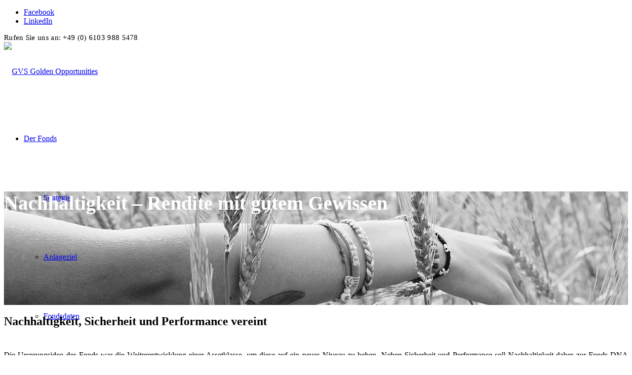

--- FILE ---
content_type: text/html; charset=UTF-8
request_url: https://golden-opportunities.de/der-fonds/nachhaltigkeit/
body_size: 21835
content:
<!DOCTYPE html>
<html lang="de" class="html_stretched responsive av-preloader-disabled av-default-lightbox  html_header_top html_logo_left html_main_nav_header html_menu_right html_custom html_header_sticky html_header_shrinking html_header_topbar_active html_mobile_menu_tablet html_header_searchicon html_content_align_center html_header_unstick_top html_header_stretch_disabled html_elegant-blog html_av-overlay-side html_av-overlay-side-minimal html_av-submenu-noclone html_entry_id_951 av-cookies-consent-show-message-bar av-cookies-can-opt-out av-cookies-user-silent-accept avia-cookie-check-browser-settings av-no-preview html_text_menu_active ">
<head>
<meta charset="UTF-8" />


<!-- mobile setting -->
<meta name="viewport" content="width=device-width, initial-scale=1">

<!-- Scripts/CSS and wp_head hook -->
<meta name='robots' content='index, follow, max-image-preview:large, max-snippet:-1, max-video-preview:-1' />
	<style>img:is([sizes="auto" i], [sizes^="auto," i]) { contain-intrinsic-size: 3000px 1500px }</style>
	
	<!-- This site is optimized with the Yoast SEO plugin v26.4 - https://yoast.com/wordpress/plugins/seo/ -->
	<title>Nachhaltigkeit - Ein echtes Asset - GVS Golden Opportunities</title>
	<meta name="description" content="Die Ursprungsidee ist die Weiterentwicklung einer Assetklasse. Neben Sicherheit und Performance soll Nachhaltigkeit zur Fonds-DNA gehören." />
	<link rel="canonical" href="https://golden-opportunities.de/der-fonds/nachhaltigkeit/" />
	<meta property="og:locale" content="de_DE" />
	<meta property="og:type" content="article" />
	<meta property="og:title" content="Nachhaltigkeit - Ein echtes Asset - GVS Golden Opportunities" />
	<meta property="og:description" content="Die Ursprungsidee ist die Weiterentwicklung einer Assetklasse. Neben Sicherheit und Performance soll Nachhaltigkeit zur Fonds-DNA gehören." />
	<meta property="og:url" content="https://golden-opportunities.de/der-fonds/nachhaltigkeit/" />
	<meta property="og:site_name" content="GVS Golden Opportunities" />
	<meta property="article:modified_time" content="2021-04-07T09:46:45+00:00" />
	<meta property="og:image" content="https://golden-opportunities.de/wp-content/uploads/2019/11/GVS-Golden-Opportunities-Nachhaltigkeit.jpg" />
	<meta property="og:image:width" content="845" />
	<meta property="og:image:height" content="321" />
	<meta property="og:image:type" content="image/jpeg" />
	<meta name="twitter:card" content="summary_large_image" />
	<meta name="twitter:label1" content="Geschätzte Lesezeit" />
	<meta name="twitter:data1" content="13 Minuten" />
	<script type="application/ld+json" class="yoast-schema-graph">{"@context":"https://schema.org","@graph":[{"@type":"WebPage","@id":"https://golden-opportunities.de/der-fonds/nachhaltigkeit/","url":"https://golden-opportunities.de/der-fonds/nachhaltigkeit/","name":"Nachhaltigkeit - Ein echtes Asset - GVS Golden Opportunities","isPartOf":{"@id":"https://golden-opportunities.de/#website"},"primaryImageOfPage":{"@id":"https://golden-opportunities.de/der-fonds/nachhaltigkeit/#primaryimage"},"image":{"@id":"https://golden-opportunities.de/der-fonds/nachhaltigkeit/#primaryimage"},"thumbnailUrl":"https://golden-opportunities.de/wp-content/uploads/2019/11/GVS-Golden-Opportunities-Nachhaltigkeit.jpg","datePublished":"2019-10-18T11:19:54+00:00","dateModified":"2021-04-07T09:46:45+00:00","description":"Die Ursprungsidee ist die Weiterentwicklung einer Assetklasse. Neben Sicherheit und Performance soll Nachhaltigkeit zur Fonds-DNA gehören.","breadcrumb":{"@id":"https://golden-opportunities.de/der-fonds/nachhaltigkeit/#breadcrumb"},"inLanguage":"de","potentialAction":[{"@type":"ReadAction","target":["https://golden-opportunities.de/der-fonds/nachhaltigkeit/"]}]},{"@type":"ImageObject","inLanguage":"de","@id":"https://golden-opportunities.de/der-fonds/nachhaltigkeit/#primaryimage","url":"https://golden-opportunities.de/wp-content/uploads/2019/11/GVS-Golden-Opportunities-Nachhaltigkeit.jpg","contentUrl":"https://golden-opportunities.de/wp-content/uploads/2019/11/GVS-Golden-Opportunities-Nachhaltigkeit.jpg","width":845,"height":321,"caption":"GVS-Golden-Opportunities-Nachhaltigkeit"},{"@type":"BreadcrumbList","@id":"https://golden-opportunities.de/der-fonds/nachhaltigkeit/#breadcrumb","itemListElement":[{"@type":"ListItem","position":1,"name":"Startseite","item":"https://golden-opportunities.de/gvs-golden-opportunities/"},{"@type":"ListItem","position":2,"name":"Der Fonds","item":"https://golden-opportunities.de/der-fonds/"},{"@type":"ListItem","position":3,"name":"Nachhaltigkeit &#8211; Ein echtes Asset"}]},{"@type":"WebSite","@id":"https://golden-opportunities.de/#website","url":"https://golden-opportunities.de/","name":"GVS Golden Opportunities","description":"","potentialAction":[{"@type":"SearchAction","target":{"@type":"EntryPoint","urlTemplate":"https://golden-opportunities.de/?s={search_term_string}"},"query-input":{"@type":"PropertyValueSpecification","valueRequired":true,"valueName":"search_term_string"}}],"inLanguage":"de"}]}</script>
	<!-- / Yoast SEO plugin. -->


<link rel='dns-prefetch' href='//cdnjs.cloudflare.com' />
<link rel="alternate" type="application/rss+xml" title="GVS Golden Opportunities &raquo; Feed" href="https://golden-opportunities.de/feed/" />
<link rel="alternate" type="application/rss+xml" title="GVS Golden Opportunities &raquo; Kommentar-Feed" href="https://golden-opportunities.de/comments/feed/" />
<script type="text/javascript">
/* <![CDATA[ */
window._wpemojiSettings = {"baseUrl":"https:\/\/s.w.org\/images\/core\/emoji\/16.0.1\/72x72\/","ext":".png","svgUrl":"https:\/\/s.w.org\/images\/core\/emoji\/16.0.1\/svg\/","svgExt":".svg","source":{"concatemoji":"https:\/\/golden-opportunities.de\/wp-includes\/js\/wp-emoji-release.min.js?ver=6.8.3"}};
/*! This file is auto-generated */
!function(s,n){var o,i,e;function c(e){try{var t={supportTests:e,timestamp:(new Date).valueOf()};sessionStorage.setItem(o,JSON.stringify(t))}catch(e){}}function p(e,t,n){e.clearRect(0,0,e.canvas.width,e.canvas.height),e.fillText(t,0,0);var t=new Uint32Array(e.getImageData(0,0,e.canvas.width,e.canvas.height).data),a=(e.clearRect(0,0,e.canvas.width,e.canvas.height),e.fillText(n,0,0),new Uint32Array(e.getImageData(0,0,e.canvas.width,e.canvas.height).data));return t.every(function(e,t){return e===a[t]})}function u(e,t){e.clearRect(0,0,e.canvas.width,e.canvas.height),e.fillText(t,0,0);for(var n=e.getImageData(16,16,1,1),a=0;a<n.data.length;a++)if(0!==n.data[a])return!1;return!0}function f(e,t,n,a){switch(t){case"flag":return n(e,"\ud83c\udff3\ufe0f\u200d\u26a7\ufe0f","\ud83c\udff3\ufe0f\u200b\u26a7\ufe0f")?!1:!n(e,"\ud83c\udde8\ud83c\uddf6","\ud83c\udde8\u200b\ud83c\uddf6")&&!n(e,"\ud83c\udff4\udb40\udc67\udb40\udc62\udb40\udc65\udb40\udc6e\udb40\udc67\udb40\udc7f","\ud83c\udff4\u200b\udb40\udc67\u200b\udb40\udc62\u200b\udb40\udc65\u200b\udb40\udc6e\u200b\udb40\udc67\u200b\udb40\udc7f");case"emoji":return!a(e,"\ud83e\udedf")}return!1}function g(e,t,n,a){var r="undefined"!=typeof WorkerGlobalScope&&self instanceof WorkerGlobalScope?new OffscreenCanvas(300,150):s.createElement("canvas"),o=r.getContext("2d",{willReadFrequently:!0}),i=(o.textBaseline="top",o.font="600 32px Arial",{});return e.forEach(function(e){i[e]=t(o,e,n,a)}),i}function t(e){var t=s.createElement("script");t.src=e,t.defer=!0,s.head.appendChild(t)}"undefined"!=typeof Promise&&(o="wpEmojiSettingsSupports",i=["flag","emoji"],n.supports={everything:!0,everythingExceptFlag:!0},e=new Promise(function(e){s.addEventListener("DOMContentLoaded",e,{once:!0})}),new Promise(function(t){var n=function(){try{var e=JSON.parse(sessionStorage.getItem(o));if("object"==typeof e&&"number"==typeof e.timestamp&&(new Date).valueOf()<e.timestamp+604800&&"object"==typeof e.supportTests)return e.supportTests}catch(e){}return null}();if(!n){if("undefined"!=typeof Worker&&"undefined"!=typeof OffscreenCanvas&&"undefined"!=typeof URL&&URL.createObjectURL&&"undefined"!=typeof Blob)try{var e="postMessage("+g.toString()+"("+[JSON.stringify(i),f.toString(),p.toString(),u.toString()].join(",")+"));",a=new Blob([e],{type:"text/javascript"}),r=new Worker(URL.createObjectURL(a),{name:"wpTestEmojiSupports"});return void(r.onmessage=function(e){c(n=e.data),r.terminate(),t(n)})}catch(e){}c(n=g(i,f,p,u))}t(n)}).then(function(e){for(var t in e)n.supports[t]=e[t],n.supports.everything=n.supports.everything&&n.supports[t],"flag"!==t&&(n.supports.everythingExceptFlag=n.supports.everythingExceptFlag&&n.supports[t]);n.supports.everythingExceptFlag=n.supports.everythingExceptFlag&&!n.supports.flag,n.DOMReady=!1,n.readyCallback=function(){n.DOMReady=!0}}).then(function(){return e}).then(function(){var e;n.supports.everything||(n.readyCallback(),(e=n.source||{}).concatemoji?t(e.concatemoji):e.wpemoji&&e.twemoji&&(t(e.twemoji),t(e.wpemoji)))}))}((window,document),window._wpemojiSettings);
/* ]]> */
</script>
<link rel='stylesheet' id='avia-grid-css' href='https://golden-opportunities.de/wp-content/themes/enfold/css/grid.css?ver=4.6.3.1' type='text/css' media='all' />
<link rel='stylesheet' id='avia-base-css' href='https://golden-opportunities.de/wp-content/themes/enfold/css/base.css?ver=4.6.3.1' type='text/css' media='all' />
<link rel='stylesheet' id='avia-layout-css' href='https://golden-opportunities.de/wp-content/themes/enfold/css/layout.css?ver=4.6.3.1' type='text/css' media='all' />
<link rel='stylesheet' id='avia-module-audioplayer-css' href='https://golden-opportunities.de/wp-content/themes/enfold/config-templatebuilder/avia-shortcodes/audio-player/audio-player.css?ver=6.8.3' type='text/css' media='all' />
<link rel='stylesheet' id='avia-module-blog-css' href='https://golden-opportunities.de/wp-content/themes/enfold/config-templatebuilder/avia-shortcodes/blog/blog.css?ver=6.8.3' type='text/css' media='all' />
<link rel='stylesheet' id='avia-module-postslider-css' href='https://golden-opportunities.de/wp-content/themes/enfold/config-templatebuilder/avia-shortcodes/postslider/postslider.css?ver=6.8.3' type='text/css' media='all' />
<link rel='stylesheet' id='avia-module-button-css' href='https://golden-opportunities.de/wp-content/themes/enfold/config-templatebuilder/avia-shortcodes/buttons/buttons.css?ver=6.8.3' type='text/css' media='all' />
<link rel='stylesheet' id='avia-module-buttonrow-css' href='https://golden-opportunities.de/wp-content/themes/enfold/config-templatebuilder/avia-shortcodes/buttonrow/buttonrow.css?ver=6.8.3' type='text/css' media='all' />
<link rel='stylesheet' id='avia-module-button-fullwidth-css' href='https://golden-opportunities.de/wp-content/themes/enfold/config-templatebuilder/avia-shortcodes/buttons_fullwidth/buttons_fullwidth.css?ver=6.8.3' type='text/css' media='all' />
<link rel='stylesheet' id='avia-module-catalogue-css' href='https://golden-opportunities.de/wp-content/themes/enfold/config-templatebuilder/avia-shortcodes/catalogue/catalogue.css?ver=6.8.3' type='text/css' media='all' />
<link rel='stylesheet' id='avia-module-comments-css' href='https://golden-opportunities.de/wp-content/themes/enfold/config-templatebuilder/avia-shortcodes/comments/comments.css?ver=6.8.3' type='text/css' media='all' />
<link rel='stylesheet' id='avia-module-contact-css' href='https://golden-opportunities.de/wp-content/themes/enfold/config-templatebuilder/avia-shortcodes/contact/contact.css?ver=6.8.3' type='text/css' media='all' />
<link rel='stylesheet' id='avia-module-slideshow-css' href='https://golden-opportunities.de/wp-content/themes/enfold/config-templatebuilder/avia-shortcodes/slideshow/slideshow.css?ver=6.8.3' type='text/css' media='all' />
<link rel='stylesheet' id='avia-module-slideshow-contentpartner-css' href='https://golden-opportunities.de/wp-content/themes/enfold/config-templatebuilder/avia-shortcodes/contentslider/contentslider.css?ver=6.8.3' type='text/css' media='all' />
<link rel='stylesheet' id='avia-module-countdown-css' href='https://golden-opportunities.de/wp-content/themes/enfold/config-templatebuilder/avia-shortcodes/countdown/countdown.css?ver=6.8.3' type='text/css' media='all' />
<link rel='stylesheet' id='avia-module-gallery-css' href='https://golden-opportunities.de/wp-content/themes/enfold/config-templatebuilder/avia-shortcodes/gallery/gallery.css?ver=6.8.3' type='text/css' media='all' />
<link rel='stylesheet' id='avia-module-gallery-hor-css' href='https://golden-opportunities.de/wp-content/themes/enfold/config-templatebuilder/avia-shortcodes/gallery_horizontal/gallery_horizontal.css?ver=6.8.3' type='text/css' media='all' />
<link rel='stylesheet' id='avia-module-maps-css' href='https://golden-opportunities.de/wp-content/themes/enfold/config-templatebuilder/avia-shortcodes/google_maps/google_maps.css?ver=6.8.3' type='text/css' media='all' />
<link rel='stylesheet' id='avia-module-gridrow-css' href='https://golden-opportunities.de/wp-content/themes/enfold/config-templatebuilder/avia-shortcodes/grid_row/grid_row.css?ver=6.8.3' type='text/css' media='all' />
<link rel='stylesheet' id='avia-module-heading-css' href='https://golden-opportunities.de/wp-content/themes/enfold/config-templatebuilder/avia-shortcodes/heading/heading.css?ver=6.8.3' type='text/css' media='all' />
<link rel='stylesheet' id='avia-module-rotator-css' href='https://golden-opportunities.de/wp-content/themes/enfold/config-templatebuilder/avia-shortcodes/headline_rotator/headline_rotator.css?ver=6.8.3' type='text/css' media='all' />
<link rel='stylesheet' id='avia-module-hr-css' href='https://golden-opportunities.de/wp-content/themes/enfold/config-templatebuilder/avia-shortcodes/hr/hr.css?ver=6.8.3' type='text/css' media='all' />
<link rel='stylesheet' id='avia-module-icon-css' href='https://golden-opportunities.de/wp-content/themes/enfold/config-templatebuilder/avia-shortcodes/icon/icon.css?ver=6.8.3' type='text/css' media='all' />
<link rel='stylesheet' id='avia-module-iconbox-css' href='https://golden-opportunities.de/wp-content/themes/enfold/config-templatebuilder/avia-shortcodes/iconbox/iconbox.css?ver=6.8.3' type='text/css' media='all' />
<link rel='stylesheet' id='avia-module-icongrid-css' href='https://golden-opportunities.de/wp-content/themes/enfold/config-templatebuilder/avia-shortcodes/icongrid/icongrid.css?ver=6.8.3' type='text/css' media='all' />
<link rel='stylesheet' id='avia-module-iconlist-css' href='https://golden-opportunities.de/wp-content/themes/enfold/config-templatebuilder/avia-shortcodes/iconlist/iconlist.css?ver=6.8.3' type='text/css' media='all' />
<link rel='stylesheet' id='avia-module-image-css' href='https://golden-opportunities.de/wp-content/themes/enfold/config-templatebuilder/avia-shortcodes/image/image.css?ver=6.8.3' type='text/css' media='all' />
<link rel='stylesheet' id='avia-module-hotspot-css' href='https://golden-opportunities.de/wp-content/themes/enfold/config-templatebuilder/avia-shortcodes/image_hotspots/image_hotspots.css?ver=6.8.3' type='text/css' media='all' />
<link rel='stylesheet' id='avia-module-magazine-css' href='https://golden-opportunities.de/wp-content/themes/enfold/config-templatebuilder/avia-shortcodes/magazine/magazine.css?ver=6.8.3' type='text/css' media='all' />
<link rel='stylesheet' id='avia-module-masonry-css' href='https://golden-opportunities.de/wp-content/themes/enfold/config-templatebuilder/avia-shortcodes/masonry_entries/masonry_entries.css?ver=6.8.3' type='text/css' media='all' />
<link rel='stylesheet' id='avia-siteloader-css' href='https://golden-opportunities.de/wp-content/themes/enfold/css/avia-snippet-site-preloader.css?ver=6.8.3' type='text/css' media='all' />
<link rel='stylesheet' id='avia-module-menu-css' href='https://golden-opportunities.de/wp-content/themes/enfold/config-templatebuilder/avia-shortcodes/menu/menu.css?ver=6.8.3' type='text/css' media='all' />
<link rel='stylesheet' id='avia-modfule-notification-css' href='https://golden-opportunities.de/wp-content/themes/enfold/config-templatebuilder/avia-shortcodes/notification/notification.css?ver=6.8.3' type='text/css' media='all' />
<link rel='stylesheet' id='avia-module-numbers-css' href='https://golden-opportunities.de/wp-content/themes/enfold/config-templatebuilder/avia-shortcodes/numbers/numbers.css?ver=6.8.3' type='text/css' media='all' />
<link rel='stylesheet' id='avia-module-portfolio-css' href='https://golden-opportunities.de/wp-content/themes/enfold/config-templatebuilder/avia-shortcodes/portfolio/portfolio.css?ver=6.8.3' type='text/css' media='all' />
<link rel='stylesheet' id='avia-module-progress-bar-css' href='https://golden-opportunities.de/wp-content/themes/enfold/config-templatebuilder/avia-shortcodes/progressbar/progressbar.css?ver=6.8.3' type='text/css' media='all' />
<link rel='stylesheet' id='avia-module-promobox-css' href='https://golden-opportunities.de/wp-content/themes/enfold/config-templatebuilder/avia-shortcodes/promobox/promobox.css?ver=6.8.3' type='text/css' media='all' />
<link rel='stylesheet' id='avia-sc-search-css' href='https://golden-opportunities.de/wp-content/themes/enfold/config-templatebuilder/avia-shortcodes/search/search.css?ver=6.8.3' type='text/css' media='all' />
<link rel='stylesheet' id='avia-module-slideshow-accordion-css' href='https://golden-opportunities.de/wp-content/themes/enfold/config-templatebuilder/avia-shortcodes/slideshow_accordion/slideshow_accordion.css?ver=6.8.3' type='text/css' media='all' />
<link rel='stylesheet' id='avia-module-slideshow-feature-image-css' href='https://golden-opportunities.de/wp-content/themes/enfold/config-templatebuilder/avia-shortcodes/slideshow_feature_image/slideshow_feature_image.css?ver=6.8.3' type='text/css' media='all' />
<link rel='stylesheet' id='avia-module-slideshow-fullsize-css' href='https://golden-opportunities.de/wp-content/themes/enfold/config-templatebuilder/avia-shortcodes/slideshow_fullsize/slideshow_fullsize.css?ver=6.8.3' type='text/css' media='all' />
<link rel='stylesheet' id='avia-module-slideshow-fullscreen-css' href='https://golden-opportunities.de/wp-content/themes/enfold/config-templatebuilder/avia-shortcodes/slideshow_fullscreen/slideshow_fullscreen.css?ver=6.8.3' type='text/css' media='all' />
<link rel='stylesheet' id='avia-module-slideshow-ls-css' href='https://golden-opportunities.de/wp-content/themes/enfold/config-templatebuilder/avia-shortcodes/slideshow_layerslider/slideshow_layerslider.css?ver=6.8.3' type='text/css' media='all' />
<link rel='stylesheet' id='avia-module-social-css' href='https://golden-opportunities.de/wp-content/themes/enfold/config-templatebuilder/avia-shortcodes/social_share/social_share.css?ver=6.8.3' type='text/css' media='all' />
<link rel='stylesheet' id='avia-module-tabsection-css' href='https://golden-opportunities.de/wp-content/themes/enfold/config-templatebuilder/avia-shortcodes/tab_section/tab_section.css?ver=6.8.3' type='text/css' media='all' />
<link rel='stylesheet' id='avia-module-table-css' href='https://golden-opportunities.de/wp-content/themes/enfold/config-templatebuilder/avia-shortcodes/table/table.css?ver=6.8.3' type='text/css' media='all' />
<link rel='stylesheet' id='avia-module-tabs-css' href='https://golden-opportunities.de/wp-content/themes/enfold/config-templatebuilder/avia-shortcodes/tabs/tabs.css?ver=6.8.3' type='text/css' media='all' />
<link rel='stylesheet' id='avia-module-team-css' href='https://golden-opportunities.de/wp-content/themes/enfold/config-templatebuilder/avia-shortcodes/team/team.css?ver=6.8.3' type='text/css' media='all' />
<link rel='stylesheet' id='avia-module-testimonials-css' href='https://golden-opportunities.de/wp-content/themes/enfold/config-templatebuilder/avia-shortcodes/testimonials/testimonials.css?ver=6.8.3' type='text/css' media='all' />
<link rel='stylesheet' id='avia-module-timeline-css' href='https://golden-opportunities.de/wp-content/themes/enfold/config-templatebuilder/avia-shortcodes/timeline/timeline.css?ver=6.8.3' type='text/css' media='all' />
<link rel='stylesheet' id='avia-module-toggles-css' href='https://golden-opportunities.de/wp-content/themes/enfold/config-templatebuilder/avia-shortcodes/toggles/toggles.css?ver=6.8.3' type='text/css' media='all' />
<link rel='stylesheet' id='avia-module-video-css' href='https://golden-opportunities.de/wp-content/themes/enfold/config-templatebuilder/avia-shortcodes/video/video.css?ver=6.8.3' type='text/css' media='all' />
<style id='wp-emoji-styles-inline-css' type='text/css'>

	img.wp-smiley, img.emoji {
		display: inline !important;
		border: none !important;
		box-shadow: none !important;
		height: 1em !important;
		width: 1em !important;
		margin: 0 0.07em !important;
		vertical-align: -0.1em !important;
		background: none !important;
		padding: 0 !important;
	}
</style>
<link rel='stylesheet' id='wp-block-library-css' href='https://golden-opportunities.de/wp-includes/css/dist/block-library/style.min.css?ver=6.8.3' type='text/css' media='all' />
<style id='classic-theme-styles-inline-css' type='text/css'>
/*! This file is auto-generated */
.wp-block-button__link{color:#fff;background-color:#32373c;border-radius:9999px;box-shadow:none;text-decoration:none;padding:calc(.667em + 2px) calc(1.333em + 2px);font-size:1.125em}.wp-block-file__button{background:#32373c;color:#fff;text-decoration:none}
</style>
<style id='global-styles-inline-css' type='text/css'>
:root{--wp--preset--aspect-ratio--square: 1;--wp--preset--aspect-ratio--4-3: 4/3;--wp--preset--aspect-ratio--3-4: 3/4;--wp--preset--aspect-ratio--3-2: 3/2;--wp--preset--aspect-ratio--2-3: 2/3;--wp--preset--aspect-ratio--16-9: 16/9;--wp--preset--aspect-ratio--9-16: 9/16;--wp--preset--color--black: #000000;--wp--preset--color--cyan-bluish-gray: #abb8c3;--wp--preset--color--white: #ffffff;--wp--preset--color--pale-pink: #f78da7;--wp--preset--color--vivid-red: #cf2e2e;--wp--preset--color--luminous-vivid-orange: #ff6900;--wp--preset--color--luminous-vivid-amber: #fcb900;--wp--preset--color--light-green-cyan: #7bdcb5;--wp--preset--color--vivid-green-cyan: #00d084;--wp--preset--color--pale-cyan-blue: #8ed1fc;--wp--preset--color--vivid-cyan-blue: #0693e3;--wp--preset--color--vivid-purple: #9b51e0;--wp--preset--gradient--vivid-cyan-blue-to-vivid-purple: linear-gradient(135deg,rgba(6,147,227,1) 0%,rgb(155,81,224) 100%);--wp--preset--gradient--light-green-cyan-to-vivid-green-cyan: linear-gradient(135deg,rgb(122,220,180) 0%,rgb(0,208,130) 100%);--wp--preset--gradient--luminous-vivid-amber-to-luminous-vivid-orange: linear-gradient(135deg,rgba(252,185,0,1) 0%,rgba(255,105,0,1) 100%);--wp--preset--gradient--luminous-vivid-orange-to-vivid-red: linear-gradient(135deg,rgba(255,105,0,1) 0%,rgb(207,46,46) 100%);--wp--preset--gradient--very-light-gray-to-cyan-bluish-gray: linear-gradient(135deg,rgb(238,238,238) 0%,rgb(169,184,195) 100%);--wp--preset--gradient--cool-to-warm-spectrum: linear-gradient(135deg,rgb(74,234,220) 0%,rgb(151,120,209) 20%,rgb(207,42,186) 40%,rgb(238,44,130) 60%,rgb(251,105,98) 80%,rgb(254,248,76) 100%);--wp--preset--gradient--blush-light-purple: linear-gradient(135deg,rgb(255,206,236) 0%,rgb(152,150,240) 100%);--wp--preset--gradient--blush-bordeaux: linear-gradient(135deg,rgb(254,205,165) 0%,rgb(254,45,45) 50%,rgb(107,0,62) 100%);--wp--preset--gradient--luminous-dusk: linear-gradient(135deg,rgb(255,203,112) 0%,rgb(199,81,192) 50%,rgb(65,88,208) 100%);--wp--preset--gradient--pale-ocean: linear-gradient(135deg,rgb(255,245,203) 0%,rgb(182,227,212) 50%,rgb(51,167,181) 100%);--wp--preset--gradient--electric-grass: linear-gradient(135deg,rgb(202,248,128) 0%,rgb(113,206,126) 100%);--wp--preset--gradient--midnight: linear-gradient(135deg,rgb(2,3,129) 0%,rgb(40,116,252) 100%);--wp--preset--font-size--small: 13px;--wp--preset--font-size--medium: 20px;--wp--preset--font-size--large: 36px;--wp--preset--font-size--x-large: 42px;--wp--preset--spacing--20: 0.44rem;--wp--preset--spacing--30: 0.67rem;--wp--preset--spacing--40: 1rem;--wp--preset--spacing--50: 1.5rem;--wp--preset--spacing--60: 2.25rem;--wp--preset--spacing--70: 3.38rem;--wp--preset--spacing--80: 5.06rem;--wp--preset--shadow--natural: 6px 6px 9px rgba(0, 0, 0, 0.2);--wp--preset--shadow--deep: 12px 12px 50px rgba(0, 0, 0, 0.4);--wp--preset--shadow--sharp: 6px 6px 0px rgba(0, 0, 0, 0.2);--wp--preset--shadow--outlined: 6px 6px 0px -3px rgba(255, 255, 255, 1), 6px 6px rgba(0, 0, 0, 1);--wp--preset--shadow--crisp: 6px 6px 0px rgba(0, 0, 0, 1);}:where(.is-layout-flex){gap: 0.5em;}:where(.is-layout-grid){gap: 0.5em;}body .is-layout-flex{display: flex;}.is-layout-flex{flex-wrap: wrap;align-items: center;}.is-layout-flex > :is(*, div){margin: 0;}body .is-layout-grid{display: grid;}.is-layout-grid > :is(*, div){margin: 0;}:where(.wp-block-columns.is-layout-flex){gap: 2em;}:where(.wp-block-columns.is-layout-grid){gap: 2em;}:where(.wp-block-post-template.is-layout-flex){gap: 1.25em;}:where(.wp-block-post-template.is-layout-grid){gap: 1.25em;}.has-black-color{color: var(--wp--preset--color--black) !important;}.has-cyan-bluish-gray-color{color: var(--wp--preset--color--cyan-bluish-gray) !important;}.has-white-color{color: var(--wp--preset--color--white) !important;}.has-pale-pink-color{color: var(--wp--preset--color--pale-pink) !important;}.has-vivid-red-color{color: var(--wp--preset--color--vivid-red) !important;}.has-luminous-vivid-orange-color{color: var(--wp--preset--color--luminous-vivid-orange) !important;}.has-luminous-vivid-amber-color{color: var(--wp--preset--color--luminous-vivid-amber) !important;}.has-light-green-cyan-color{color: var(--wp--preset--color--light-green-cyan) !important;}.has-vivid-green-cyan-color{color: var(--wp--preset--color--vivid-green-cyan) !important;}.has-pale-cyan-blue-color{color: var(--wp--preset--color--pale-cyan-blue) !important;}.has-vivid-cyan-blue-color{color: var(--wp--preset--color--vivid-cyan-blue) !important;}.has-vivid-purple-color{color: var(--wp--preset--color--vivid-purple) !important;}.has-black-background-color{background-color: var(--wp--preset--color--black) !important;}.has-cyan-bluish-gray-background-color{background-color: var(--wp--preset--color--cyan-bluish-gray) !important;}.has-white-background-color{background-color: var(--wp--preset--color--white) !important;}.has-pale-pink-background-color{background-color: var(--wp--preset--color--pale-pink) !important;}.has-vivid-red-background-color{background-color: var(--wp--preset--color--vivid-red) !important;}.has-luminous-vivid-orange-background-color{background-color: var(--wp--preset--color--luminous-vivid-orange) !important;}.has-luminous-vivid-amber-background-color{background-color: var(--wp--preset--color--luminous-vivid-amber) !important;}.has-light-green-cyan-background-color{background-color: var(--wp--preset--color--light-green-cyan) !important;}.has-vivid-green-cyan-background-color{background-color: var(--wp--preset--color--vivid-green-cyan) !important;}.has-pale-cyan-blue-background-color{background-color: var(--wp--preset--color--pale-cyan-blue) !important;}.has-vivid-cyan-blue-background-color{background-color: var(--wp--preset--color--vivid-cyan-blue) !important;}.has-vivid-purple-background-color{background-color: var(--wp--preset--color--vivid-purple) !important;}.has-black-border-color{border-color: var(--wp--preset--color--black) !important;}.has-cyan-bluish-gray-border-color{border-color: var(--wp--preset--color--cyan-bluish-gray) !important;}.has-white-border-color{border-color: var(--wp--preset--color--white) !important;}.has-pale-pink-border-color{border-color: var(--wp--preset--color--pale-pink) !important;}.has-vivid-red-border-color{border-color: var(--wp--preset--color--vivid-red) !important;}.has-luminous-vivid-orange-border-color{border-color: var(--wp--preset--color--luminous-vivid-orange) !important;}.has-luminous-vivid-amber-border-color{border-color: var(--wp--preset--color--luminous-vivid-amber) !important;}.has-light-green-cyan-border-color{border-color: var(--wp--preset--color--light-green-cyan) !important;}.has-vivid-green-cyan-border-color{border-color: var(--wp--preset--color--vivid-green-cyan) !important;}.has-pale-cyan-blue-border-color{border-color: var(--wp--preset--color--pale-cyan-blue) !important;}.has-vivid-cyan-blue-border-color{border-color: var(--wp--preset--color--vivid-cyan-blue) !important;}.has-vivid-purple-border-color{border-color: var(--wp--preset--color--vivid-purple) !important;}.has-vivid-cyan-blue-to-vivid-purple-gradient-background{background: var(--wp--preset--gradient--vivid-cyan-blue-to-vivid-purple) !important;}.has-light-green-cyan-to-vivid-green-cyan-gradient-background{background: var(--wp--preset--gradient--light-green-cyan-to-vivid-green-cyan) !important;}.has-luminous-vivid-amber-to-luminous-vivid-orange-gradient-background{background: var(--wp--preset--gradient--luminous-vivid-amber-to-luminous-vivid-orange) !important;}.has-luminous-vivid-orange-to-vivid-red-gradient-background{background: var(--wp--preset--gradient--luminous-vivid-orange-to-vivid-red) !important;}.has-very-light-gray-to-cyan-bluish-gray-gradient-background{background: var(--wp--preset--gradient--very-light-gray-to-cyan-bluish-gray) !important;}.has-cool-to-warm-spectrum-gradient-background{background: var(--wp--preset--gradient--cool-to-warm-spectrum) !important;}.has-blush-light-purple-gradient-background{background: var(--wp--preset--gradient--blush-light-purple) !important;}.has-blush-bordeaux-gradient-background{background: var(--wp--preset--gradient--blush-bordeaux) !important;}.has-luminous-dusk-gradient-background{background: var(--wp--preset--gradient--luminous-dusk) !important;}.has-pale-ocean-gradient-background{background: var(--wp--preset--gradient--pale-ocean) !important;}.has-electric-grass-gradient-background{background: var(--wp--preset--gradient--electric-grass) !important;}.has-midnight-gradient-background{background: var(--wp--preset--gradient--midnight) !important;}.has-small-font-size{font-size: var(--wp--preset--font-size--small) !important;}.has-medium-font-size{font-size: var(--wp--preset--font-size--medium) !important;}.has-large-font-size{font-size: var(--wp--preset--font-size--large) !important;}.has-x-large-font-size{font-size: var(--wp--preset--font-size--x-large) !important;}
:where(.wp-block-post-template.is-layout-flex){gap: 1.25em;}:where(.wp-block-post-template.is-layout-grid){gap: 1.25em;}
:where(.wp-block-columns.is-layout-flex){gap: 2em;}:where(.wp-block-columns.is-layout-grid){gap: 2em;}
:root :where(.wp-block-pullquote){font-size: 1.5em;line-height: 1.6;}
</style>
<link rel='stylesheet' id='ssb-ui-style-css' href='https://golden-opportunities.de/wp-content/plugins/sticky-side-buttons/assets/css/ssb-ui-style.css?ver=2.0.3' type='text/css' media='all' />
<style id='ssb-ui-style-inline-css' type='text/css'>
#ssb-btn-1{background: #4d4d4d;}
#ssb-btn-1:hover{background:rgba(77,77,77,0.9);}
#ssb-btn-1 a{color: #ffffff;}
#ssb-btn-3{background: #003586;}
#ssb-btn-3:hover{background:rgba(0,53,134,0.9);}
#ssb-btn-3 a{color: #ffffff;}
#ssb-btn-2{background: #000000;}
#ssb-btn-2:hover{background:rgba(0,0,0,0.9);}
#ssb-btn-2 a{color: #ffffff;}

</style>
<link rel='stylesheet' id='ssb-fontawesome-frontend-css' href='https://cdnjs.cloudflare.com/ajax/libs/font-awesome/6.7.2/css/all.min.css?ver=6.7.2' type='text/css' media='all' />
<link rel='stylesheet' id='avia-scs-css' href='https://golden-opportunities.de/wp-content/themes/enfold/css/shortcodes.css?ver=4.6.3.1' type='text/css' media='all' />
<link rel='stylesheet' id='avia-popup-css-css' href='https://golden-opportunities.de/wp-content/themes/enfold/js/aviapopup/magnific-popup.css?ver=4.6.3.1' type='text/css' media='screen' />
<link rel='stylesheet' id='avia-lightbox-css' href='https://golden-opportunities.de/wp-content/themes/enfold/css/avia-snippet-lightbox.css?ver=4.6.3.1' type='text/css' media='screen' />
<link rel='stylesheet' id='avia-dynamic-css' href='https://golden-opportunities.de/wp-content/uploads/dynamic_avia/enfold_child.css?ver=60240a1b5c990' type='text/css' media='all' />
<link rel='stylesheet' id='avia-custom-css' href='https://golden-opportunities.de/wp-content/themes/enfold/css/custom.css?ver=4.6.3.1' type='text/css' media='all' />
<link rel='stylesheet' id='avia-style-css' href='https://golden-opportunities.de/wp-content/themes/enfold-child/style.css?ver=4.6.3.1' type='text/css' media='all' />
<link rel='stylesheet' id='avia-cookie-css-css' href='https://golden-opportunities.de/wp-content/themes/enfold/css/avia-snippet-cookieconsent.css?ver=4.6.3.1' type='text/css' media='screen' />
<script type="text/javascript" src="https://golden-opportunities.de/wp-includes/js/jquery/jquery.min.js?ver=3.7.1" id="jquery-core-js"></script>
<script type="text/javascript" src="https://golden-opportunities.de/wp-includes/js/jquery/jquery-migrate.min.js?ver=3.4.1" id="jquery-migrate-js"></script>
<script type="text/javascript" src="https://golden-opportunities.de/wp-content/themes/enfold/js/avia-compat.js?ver=4.6.3.1" id="avia-compat-js"></script>
<link rel="https://api.w.org/" href="https://golden-opportunities.de/wp-json/" /><link rel="alternate" title="JSON" type="application/json" href="https://golden-opportunities.de/wp-json/wp/v2/pages/951" /><link rel="EditURI" type="application/rsd+xml" title="RSD" href="https://golden-opportunities.de/xmlrpc.php?rsd" />
<meta name="generator" content="WordPress 6.8.3" />
<link rel='shortlink' href='https://golden-opportunities.de/?p=951' />
<link rel="alternate" title="oEmbed (JSON)" type="application/json+oembed" href="https://golden-opportunities.de/wp-json/oembed/1.0/embed?url=https%3A%2F%2Fgolden-opportunities.de%2Fder-fonds%2Fnachhaltigkeit%2F" />
<link rel="alternate" title="oEmbed (XML)" type="text/xml+oembed" href="https://golden-opportunities.de/wp-json/oembed/1.0/embed?url=https%3A%2F%2Fgolden-opportunities.de%2Fder-fonds%2Fnachhaltigkeit%2F&#038;format=xml" />
<script type="text/javascript" src="//golden-opportunities.de/?wordfence_syncAttackData=1764505961.1711" async></script><link rel="profile" href="http://gmpg.org/xfn/11" />
<link rel="alternate" type="application/rss+xml" title="GVS Golden Opportunities RSS2 Feed" href="https://golden-opportunities.de/feed/" />
<link rel="pingback" href="https://golden-opportunities.de/xmlrpc.php" />

<style type='text/css' media='screen'>
 #top #header_main > .container, #top #header_main > .container .main_menu  .av-main-nav > li > a, #top #header_main #menu-item-shop .cart_dropdown_link{ height:120px; line-height: 120px; }
 .html_top_nav_header .av-logo-container{ height:120px;  }
 .html_header_top.html_header_sticky #top #wrap_all #main{ padding-top:150px; } 
</style>
<!--[if lt IE 9]><script src="https://golden-opportunities.de/wp-content/themes/enfold/js/html5shiv.js"></script><![endif]-->
<link rel="icon" href="https://golden-opportunities.de/wp-content/uploads/2019/10/gvs_GO_2019-10-21_ico.png" type="image/png">
		<style type="text/css" id="wp-custom-css">
			p {
	text-align: justify;	
}

.phone-info {
		font-size: 15px;
    font-weight: 100 !important;
    letter-spacing: 0.02em;
}

#top #wrap_all .av-inherit-size .av-special-heading-tag {
    font-size: 40px;
}

@media only screen and (max-width: 767px){
	#top #wrap_all .av-inherit-size .av-special-heading-tag {
			font-size: 40px;
	}
}		</style>
		<style type='text/css'>
@font-face {font-family: 'entypo-fontello'; font-weight: normal; font-style: normal; font-display: auto;
src: url('https://golden-opportunities.de/wp-content/themes/enfold/config-templatebuilder/avia-template-builder/assets/fonts/entypo-fontello.eot');
src: url('https://golden-opportunities.de/wp-content/themes/enfold/config-templatebuilder/avia-template-builder/assets/fonts/entypo-fontello.eot?#iefix') format('embedded-opentype'), 
url('https://golden-opportunities.de/wp-content/themes/enfold/config-templatebuilder/avia-template-builder/assets/fonts/entypo-fontello.woff') format('woff'), 
url('https://golden-opportunities.de/wp-content/themes/enfold/config-templatebuilder/avia-template-builder/assets/fonts/entypo-fontello.ttf') format('truetype'), 
url('https://golden-opportunities.de/wp-content/themes/enfold/config-templatebuilder/avia-template-builder/assets/fonts/entypo-fontello.svg#entypo-fontello') format('svg');
} #top .avia-font-entypo-fontello, body .avia-font-entypo-fontello, html body [data-av_iconfont='entypo-fontello']:before{ font-family: 'entypo-fontello'; }

@font-face {font-family: 'justice'; font-weight: normal; font-style: normal; font-display: auto;
src: url('https://golden-opportunities.de/wp-content/uploads/avia_fonts/justice/justice.eot');
src: url('https://golden-opportunities.de/wp-content/uploads/avia_fonts/justice/justice.eot?#iefix') format('embedded-opentype'), 
url('https://golden-opportunities.de/wp-content/uploads/avia_fonts/justice/justice.woff') format('woff'), 
url('https://golden-opportunities.de/wp-content/uploads/avia_fonts/justice/justice.ttf') format('truetype'), 
url('https://golden-opportunities.de/wp-content/uploads/avia_fonts/justice/justice.svg#justice') format('svg');
} #top .avia-font-justice, body .avia-font-justice, html body [data-av_iconfont='justice']:before{ font-family: 'justice'; }
</style>

<!--
Debugging Info for Theme support: 

Theme: Enfold
Version: 4.6.3.1
Installed: enfold
AviaFramework Version: 5.0
AviaBuilder Version: 0.9.5
aviaElementManager Version: 1.0.1
- - - - - - - - - - -
ChildTheme: Enfold Child
ChildTheme Version: 1.0
ChildTheme Installed: enfold

ML:128-PU:19-PLA:4
WP:6.8.3
Compress: CSS:disabled - JS:disabled
Updates: disabled
PLAu:4
-->
</head>




<body id="top" class="wp-singular page-template-default page page-id-951 page-child parent-pageid-824 wp-theme-enfold wp-child-theme-enfold-child  rtl_columns stretched mukta-mahee-custom mukta-mahee no_sidebar_border" itemscope="itemscope" itemtype="https://schema.org/WebPage" >

	
	<div id='wrap_all'>

	
<header id='header' class='all_colors header_color light_bg_color  av_header_top av_logo_left av_main_nav_header av_menu_right av_custom av_header_sticky av_header_shrinking av_header_stretch_disabled av_mobile_menu_tablet av_header_searchicon av_header_unstick_top av_seperator_small_border av_bottom_nav_disabled '  role="banner" itemscope="itemscope" itemtype="https://schema.org/WPHeader" >

		<div id='header_meta' class='container_wrap container_wrap_meta  av_icon_active_right av_extra_header_active av_phone_active_right av_entry_id_951'>
		
			      <div class='container'>
			      <ul class='noLightbox social_bookmarks icon_count_2'><li class='social_bookmarks_facebook av-social-link-facebook social_icon_1'><a  aria-label="Link to Facebook" href='#' aria-hidden='true' data-av_icon='' data-av_iconfont='entypo-fontello' title='Facebook'><span class='avia_hidden_link_text'>Facebook</span></a></li><li class='social_bookmarks_linkedin av-social-link-linkedin social_icon_2'><a  aria-label="Link to LinkedIn" href='#' aria-hidden='true' data-av_icon='' data-av_iconfont='entypo-fontello' title='LinkedIn'><span class='avia_hidden_link_text'>LinkedIn</span></a></li></ul><div class='phone-info '><span>Rufen Sie uns an:  +49 (0) 6103 988 5478</span></div>			      </div>
		</div>

		<div  id='header_main' class='container_wrap container_wrap_logo'>
	
        <div class='container av-logo-container'><div class='inner-container'><span class='logo'><a href='https://golden-opportunities.de/'><img height='100' width='300' src='https://golden-opportunities.de/wp-content/uploads/2019/11/gvs_GO_2019-11-04_final_Pfade.png' alt='GVS Golden Opportunities' title='' /></a></span><nav class='main_menu' data-selectname='Seite auswählen'  role="navigation" itemscope="itemscope" itemtype="https://schema.org/SiteNavigationElement" ><div class="avia-menu av-main-nav-wrap"><ul id="avia-menu" class="menu av-main-nav"><li id="menu-item-1159" class="menu-item menu-item-type-custom menu-item-object-custom current-menu-ancestor current-menu-parent menu-item-has-children menu-item-top-level menu-item-top-level-1"><a href="#" itemprop="url"><span class="avia-bullet"></span><span class="avia-menu-text">Der Fonds</span><span class="avia-menu-fx"><span class="avia-arrow-wrap"><span class="avia-arrow"></span></span></span></a>


<ul class="sub-menu">
	<li id="menu-item-963" class="menu-item menu-item-type-post_type menu-item-object-page"><a href="https://golden-opportunities.de/der-fonds/strategie/" itemprop="url"><span class="avia-bullet"></span><span class="avia-menu-text">Strategie</span></a></li>
	<li id="menu-item-962" class="menu-item menu-item-type-post_type menu-item-object-page"><a href="https://golden-opportunities.de/der-fonds/anlage/" itemprop="url"><span class="avia-bullet"></span><span class="avia-menu-text">Anlageziel</span></a></li>
	<li id="menu-item-960" class="menu-item menu-item-type-post_type menu-item-object-page"><a href="https://golden-opportunities.de/der-fonds/fondsdaten-mischfonds/" itemprop="url"><span class="avia-bullet"></span><span class="avia-menu-text">Fondsdaten</span></a></li>
	<li id="menu-item-959" class="menu-item menu-item-type-post_type menu-item-object-page current-menu-item page_item page-item-951 current_page_item"><a href="https://golden-opportunities.de/der-fonds/nachhaltigkeit/" itemprop="url"><span class="avia-bullet"></span><span class="avia-menu-text">Nachhaltigkeit</span></a></li>
	<li id="menu-item-957" class="menu-item menu-item-type-post_type menu-item-object-page"><a href="https://golden-opportunities.de/der-fonds/sachwerte-mit-philosophie/" itemprop="url"><span class="avia-bullet"></span><span class="avia-menu-text">Philosophie</span></a></li>
</ul>
</li>
<li id="menu-item-1160" class="menu-item menu-item-type-custom menu-item-object-custom menu-item-has-children menu-item-top-level menu-item-top-level-2"><a href="#" itemprop="url"><span class="avia-bullet"></span><span class="avia-menu-text">Der Assetmanager</span><span class="avia-menu-fx"><span class="avia-arrow-wrap"><span class="avia-arrow"></span></span></span></a>


<ul class="sub-menu">
	<li id="menu-item-1002" class="menu-item menu-item-type-post_type menu-item-object-page"><a href="https://golden-opportunities.de/der-assetmanager/echte-unabhaengigkeit-edelmetall/" itemprop="url"><span class="avia-bullet"></span><span class="avia-menu-text">Echte Unabhängigkeit</span></a></li>
	<li id="menu-item-1003" class="menu-item menu-item-type-post_type menu-item-object-page"><a href="https://golden-opportunities.de/der-assetmanager/geldanlage-expertise/" itemprop="url"><span class="avia-bullet"></span><span class="avia-menu-text">Expertise</span></a></li>
	<li id="menu-item-1004" class="menu-item menu-item-type-post_type menu-item-object-page"><a href="https://golden-opportunities.de/der-assetmanager/fondsmanager-frankfurt/" itemprop="url"><span class="avia-bullet"></span><span class="avia-menu-text">Fondsmanager</span></a></li>
	<li id="menu-item-1005" class="menu-item menu-item-type-post_type menu-item-object-page"><a href="https://golden-opportunities.de/der-assetmanager/partner/" itemprop="url"><span class="avia-bullet"></span><span class="avia-menu-text">Partner</span></a></li>
</ul>
</li>
<li id="menu-item-846" class="menu-item menu-item-type-post_type menu-item-object-page menu-item-top-level menu-item-top-level-3"><a href="https://golden-opportunities.de/news/" itemprop="url"><span class="avia-bullet"></span><span class="avia-menu-text">News</span><span class="avia-menu-fx"><span class="avia-arrow-wrap"><span class="avia-arrow"></span></span></span></a></li>
<li id="menu-item-847" class="menu-item menu-item-type-post_type menu-item-object-page av-menu-button av-menu-button-colored menu-item-top-level menu-item-top-level-4"><a href="https://golden-opportunities.de/kontakt/" itemprop="url"><span class="avia-bullet"></span><span class="avia-menu-text">Kontakt</span><span class="avia-menu-fx"><span class="avia-arrow-wrap"><span class="avia-arrow"></span></span></span></a></li>
<li id="menu-item-search" class="noMobile menu-item menu-item-search-dropdown menu-item-avia-special"><a aria-label="Suche" href="?s=" rel="nofollow" data-avia-search-tooltip="

&lt;form role=&quot;search&quot; action=&quot;https://golden-opportunities.de/&quot; id=&quot;searchform&quot; method=&quot;get&quot; class=&quot;&quot;&gt;
	&lt;div&gt;
		&lt;input type=&quot;submit&quot; value=&quot;&quot; id=&quot;searchsubmit&quot; class=&quot;button avia-font-entypo-fontello&quot; /&gt;
		&lt;input type=&quot;text&quot; id=&quot;s&quot; name=&quot;s&quot; value=&quot;&quot; placeholder='Suche' /&gt;
			&lt;/div&gt;
&lt;/form&gt;" aria-hidden='true' data-av_icon='' data-av_iconfont='entypo-fontello'><span class="avia_hidden_link_text">Suche</span></a></li><li class="av-burger-menu-main menu-item-avia-special av-small-burger-icon">
	        			<a href="#">
							<span class="av-hamburger av-hamburger--spin av-js-hamburger">
					        <span class="av-hamburger-box">
						          <span class="av-hamburger-inner"></span>
						          <strong>Menü</strong>
					        </span>
							</span>
						</a>
	        		   </li></ul></div></nav></div> </div> 
		<!-- end container_wrap-->
		</div>
		<div class='header_bg'></div>

<!-- end header -->
</header>
		
	<div id='main' class='all_colors' data-scroll-offset='120'>

	<div id='av_section_1'  class='avia-section main_color avia-section-default avia-no-border-styling avia-full-stretch av-section-color-overlay-active avia-bg-style-scroll  avia-builder-el-0  el_before_av_section  avia-builder-el-first   av-minimum-height av-minimum-height-custom  container_wrap fullsize' style='background-repeat: no-repeat; background-image: url(https://golden-opportunities.de/wp-content/uploads/2019/11/GVS-Golden-Opportunities-Nachhaltigkeit_1800x700.jpg);background-attachment: scroll; background-position: center center;  '  data-section-bg-repeat='stretch'><div class='av-section-color-overlay-wrap'><div class='av-section-color-overlay' style='opacity: 0.6; background-color: #084a79; '></div><div class='container' style='height:230px'><main  role="main" itemprop="mainContentOfPage"  class='template-page content  av-content-full alpha units'><div class='post-entry post-entry-type-page post-entry-951'><div class='entry-content-wrapper clearfix'>
<div class="flex_column av_one_full  av-animated-generic left-to-right  flex_column_div av-zero-column-padding first  avia-builder-el-1  avia-builder-el-no-sibling  " style='margin-top:0px; margin-bottom:0px; border-radius:0px; '><div  style='padding-bottom:0px; margin:0 0 0 0; color:#ffffff;font-size:4vw;' class='av-special-heading av-special-heading-h2 custom-color-heading blockquote modern-quote modern-centered  avia-builder-el-2  avia-builder-el-no-sibling  av-inherit-size '><h2 class='av-special-heading-tag '  itemprop="headline"  >Nachhaltigkeit &#8211; Rendite mit gutem Gewissen</h2><div class='special-heading-border'><div class='special-heading-inner-border' style='border-color:#ffffff'></div></div></div></div>

</div></div></main><!-- close content main element --></div></div></div><div id='av_section_2'  class='avia-section main_color avia-section-huge avia-no-border-styling avia-bg-style-scroll  avia-builder-el-3  el_after_av_section  avia-builder-el-last   container_wrap fullsize' style=' '  ><div class='container' ><div class='template-page content  av-content-full alpha units'><div class='post-entry post-entry-type-page post-entry-951'><div class='entry-content-wrapper clearfix'>
<div class="flex_column av_one_half  av-animated-generic left-to-right  flex_column_div av-zero-column-padding first  avia-builder-el-4  el_before_av_one_half  avia-builder-el-first  " style='margin-top:0px; margin-bottom:0px; border-radius:3px; '><div  style='padding-bottom:10px; margin-top:15; ' class='av-special-heading av-special-heading-h2  blockquote modern-quote  avia-builder-el-5  el_before_av_textblock  avia-builder-el-first  '><h2 class='av-special-heading-tag '  itemprop="headline"  >Nachhaltigkeit, Sicherheit und Performance vereint</h2><div class='special-heading-border'><div class='special-heading-inner-border' ></div></div></div>
<section class="av_textblock_section "  itemscope="itemscope" itemtype="https://schema.org/CreativeWork" ><div class='avia_textblock  '   itemprop="text" ><p style="text-align: justify;">Die Ursprungsidee des Fonds war die Weiterentwicklung einer Assetklasse, um diese auf ein neues Niveau zu heben. Neben Sicherheit und Performance soll Nachhaltigkeit daher zur Fonds-DNA gehören.</p>
<p style="text-align: justify;">Bei dem Fonds wird nicht nur bei der Rendite auf Nachhaltigkeit geachtet. Der <a href="https://golden-opportunities.de/der-fonds/fondsdaten-mischfonds">GVS Golden Opportunites</a> setzt daher ausschließlich <strong>„Sustainable Gold“ </strong>bei der physischen Verwahrung ein. Diese Goldvariante wird dabei unter ethisch korrekten und nachhaltigen Bedingungen hergestellt, um  eine Rendite mit guten Gewissen zu generieren.</p>
</div></section></div><div class="flex_column av_one_half  av-animated-generic left-to-right  flex_column_div av-zero-column-padding   avia-builder-el-7  el_after_av_one_half  el_before_av_hr  " style='margin-top:0px; margin-bottom:0px; border-radius:3px; '><div  style='padding-bottom:10px; margin-top:15; ' class='av-special-heading av-special-heading-h2  blockquote modern-quote  avia-builder-el-8  el_before_av_textblock  avia-builder-el-first  '><h2 class='av-special-heading-tag '  itemprop="headline"  >ESG &#8211; ein wichtiger Faktor bei der Investmentauswahl</h2><div class='special-heading-border'><div class='special-heading-inner-border' ></div></div></div>
<section class="av_textblock_section "  itemscope="itemscope" itemtype="https://schema.org/CreativeWork" ><div class='avia_textblock  '   itemprop="text" ><p style="text-align: justify;">Unter <b>ethischem Investment</b> versteht man Geldanlagen, die neben den wirtschaftlichen Anlagezielen Rendite, Sicherheit und Verfügbarkeit auch ethische bzw. nachhaltige Wertvorstellungen des Anlegers berücksichtigen.</p>
<p style="text-align: justify;">Bei nachhaltigen Geldanlagen wird dabei für die drei Nachhaltigkeitskriterien die Kurzbezeichnung <strong>ESG</strong> genutzt – nach den englischen Begriffen Environment (E), Social (S), Governance (G). Der ESG-Ansatz setzt sich ferner in der Finanzbranche zur Abgrenzung nachhaltiger Geldanlagen als Standard durch.</p>
</div></section></div><div  style=' margin-top:50px; margin-bottom:65px;'  class='hr hr-custom hr-center hr-icon-yes   avia-builder-el-10  el_after_av_one_half  el_before_av_one_third '><span class='hr-inner   inner-border-av-border-thin' style=' width:150px; border-color:#c7c7c7;' ><span class='hr-inner-style'></span></span><span class='av-seperator-icon' style='color:#c7c7c7;' aria-hidden='true' data-av_icon='' data-av_iconfont='entypo-fontello'></span><span class='hr-inner   inner-border-av-border-thin' style=' width:150px; border-color:#c7c7c7;' ><span class='hr-inner-style'></span></span></div>
<div class='flex_column_table av-equal-height-column-flextable -flextable' style='margin-top:0px; margin-bottom:70px; '><div class="flex_column av_one_third  av-animated-generic left-to-right  flex_column_table_cell av-equal-height-column av-align-middle first  avia-builder-el-11  el_after_av_hr  el_before_av_two_third  " style='background:linear-gradient(45deg,#003686,#0048ad); padding:40px; background-color:#094978; border-radius:3px; '><span  class="av_font_icon avia_animate_when_visible avia-icon-animate  av-icon-style-  avia-icon-pos-center " style="color:#ffffff; border-color:#ffffff;"><span class='av-icon-char' style='font-size:70px;line-height:70px;' aria-hidden='true' data-av_icon='' data-av_iconfont='entypo-fontello' ></span></span>
<div  style='padding-bottom:10px; margin-top:25; color:#ffffff;' class='av-special-heading av-special-heading-h2 custom-color-heading blockquote modern-quote modern-centered  avia-builder-el-13  el_after_av_font_icon  el_before_av_hr  '><h2 class='av-special-heading-tag '  itemprop="headline"  >Bewusst handeln, nachhaltig erfolgreich</h2><div class='special-heading-border'><div class='special-heading-inner-border' style='border-color:#ffffff'></div></div></div>
<div  style='height:20px' class='hr hr-invisible   avia-builder-el-14  el_after_av_heading  avia-builder-el-last '><span class='hr-inner ' ><span class='hr-inner-style'></span></span></div></div><div class='av-flex-placeholder'></div><div class="flex_column av_two_third  av-animated-generic left-to-right  flex_column_table_cell av-equal-height-column av-align-middle   avia-builder-el-15  el_after_av_one_third  el_before_av_one_third  " style='background: #f7f7f7; padding:40px; background-color:#f7f7f7; border-radius:3px; '><div  style='padding-bottom:10px; margin-top:25; ' class='av-special-heading av-special-heading-h2  blockquote modern-quote  avia-builder-el-16  el_before_av_textblock  avia-builder-el-first  '><h2 class='av-special-heading-tag '  itemprop="headline"  >Green Gold für eine bessere Zukunft</h2><div class='special-heading-border'><div class='special-heading-inner-border' ></div></div></div>
<section class="av_textblock_section "  itemscope="itemscope" itemtype="https://schema.org/CreativeWork" ><div class='avia_textblock  '   itemprop="text" ><p style="text-align: justify;">In einer sich wandelnden (Finanz-)Welt wird auch das Thema nachhaltiges Investieren immer relevanter. Insofern ist Geldanlage nach den sogenannten ESG-Faktoren (Environment, Social, Governance) für uns mehr als reine Philanthropie.</p>
<blockquote>
<p>Das Bewusstsein für Nachhaltigkeit beginnt vor der eigenen Tür. <strong>Mit dem GVS Golden Opportunities machen wir ein nachhaltiges Investment in den Sachwert Gold salonfähig.</strong></p>
</blockquote>
<p style="text-align: justify;">Den Baustein „physisches Gold“ decken wir dabei unter anderem mit dem <a href="https://responsible-gold-etc.com/" target="_blank" rel="noopener"><strong>philoro RESPONSIBLE GOLD Bond</strong> </a> ab.</p>
<p style="text-align: justify;"><a href="https://responsible-gold-etc.com/" target="_blank" rel="noopener"><strong>philoro RESPONSIBLE GOLD Bond</strong></a> bietet währenddessen erstmals die Möglichkeit, in bequemer Art und Weise – mit einer einzigen Wertpapiertransaktion – in „Green Gold“/„Nachhaltiges Gold“ zu veranlagen.</p>
</div></section>
<div  style=' margin-top:50px; margin-bottom:65px;'  class='hr hr-custom hr-center hr-icon-yes   avia-builder-el-18  el_after_av_textblock  el_before_av_textblock '><span class='hr-inner   inner-border-av-border-thin' style=' width:150px; border-color:#c7c7c7;' ><span class='hr-inner-style'></span></span><span class='av-seperator-icon' style='color:#c7c7c7;' aria-hidden='true' data-av_icon='' data-av_iconfont='entypo-fontello'></span><span class='hr-inner   inner-border-av-border-thin' style=' width:150px; border-color:#c7c7c7;' ><span class='hr-inner-style'></span></span></div>
<section class="av_textblock_section "  itemscope="itemscope" itemtype="https://schema.org/CreativeWork" ><div class='avia_textblock  '   itemprop="text" ><p style="text-align: justify;">Der besondere Basiswert macht den Unterschied. Dabei achtet der Fonds bei dem  physischen Goldankauf auf die Einhaltung des Emittenten. Bei Philoro bzw. dessen Gold-ETC werden folgende Aspekte berücksichtigt:</p>
<ul>
<li style="text-align: justify;">philoro RESPONSIBLE GOLD Bond: <strong>Nachhaltigkeit und soziale Verantwortung</strong> durch Investment in Green-Gold Barren</li>
<li style="text-align: justify;">Abbau und Verarbeitung des Goldes für die Green-GoldBarren der Anleihe entsprechen <strong>höchsten ethischen, ökologischen und sozialen Standards</strong></li>
<li style="text-align: justify;">philoro RESPONSIBLE GOLD Bond investiert <strong>ausschließlich</strong> in Gold von Lieferanten, die diese Standards einhalten („GreenGold“, „Sustainable Gold“)</li>
</ul>
</div></section>
<section class="av_textblock_section "  itemscope="itemscope" itemtype="https://schema.org/CreativeWork" ><div class='avia_textblock  '   itemprop="text" ><h4>Folgende Richtlinien sollten beim Green Gold berücksichtigt werden:</h4>
<ul>
<li>Achtung des ökologischen Gleichgewichts wird dadurch definiert, dass Veränderungen des Ökosystems nur soweit vorgenommen werden, dass es sich wieder komplett regenerieren kann.</li>
<li>Giftige Chemikalien wie Quecksilber und Zyanid werden im Abbauprozess nicht verwendet.</li>
<li>Die Minengebiete gewinnen ihre ökologische Stabilität innerhalb von 3 Jahren zurück.</li>
<li>Der entfernte Kulturboden wird während des Förderungsprozesses ersetzt.</li>
<li>Die Abbaumethoden überschreiten nicht die Kapazität zur Erholung des Ökosystems.</li>
<li>Das ursprüngliche Wasserökosystem wird aufgrund der Kontrolle von Menge und Häufigkeit der Schlackeladungen in Strom-, Fluss- oder Seesysteme nicht gestört.</li>
<li>Die Minenvorhaben bedürfen der Zustimmung des lokalen Gemeinderats.</li>
<li>Die Herkunft von Gold wird zu Gunsten der entsprechenden Gemeinde deklariert.</li>
<li>In Waldgebieten nehmen die Minenaktivitäten nicht mehr als 10% der vorhandenen Hektaranzahl ein, welche in 2-Jahresperioden rotiert wird.</li>
<li>Lokale, regionale und nationale Richtlinien werden befolgt.</li>
<li>Keine Kinderarbeit.</li>
<li>Ausrüstung (Helm, Stiefel, &#8230;), Sozialversicherung, feste Arbeitszeiten.</li>
</ul>
</div></section></div></div><!--close column table wrapper. Autoclose: 1 --><div class='flex_column_table av-equal-height-column-flextable -flextable' style='margin-top:0px; margin-bottom:70px; '><div class="flex_column av_one_third  av-animated-generic left-to-right  flex_column_table_cell av-equal-height-column av-align-middle first  avia-builder-el-21  el_after_av_two_third  el_before_av_two_third  column-top-margin" style='background:linear-gradient(45deg,#bfb969,#bfb969); padding:40px; background-color:#094978; border-radius:3px; '><span  class="av_font_icon avia_animate_when_visible avia-icon-animate  av-icon-style-  avia-icon-pos-center " style="color:#ffffff; border-color:#ffffff;"><span class='av-icon-char' style='font-size:70px;line-height:70px;' aria-hidden='true' data-av_icon='' data-av_iconfont='entypo-fontello' ></span></span>
<div  style='padding-bottom:10px; margin-top:25; color:#ffffff;' class='av-special-heading av-special-heading-h2 custom-color-heading blockquote modern-quote modern-centered  avia-builder-el-23  el_after_av_font_icon  el_before_av_hr  '><h2 class='av-special-heading-tag '  itemprop="headline"  >Green Gold &#8211; made in Switzerland</h2><div class='special-heading-border'><div class='special-heading-inner-border' style='border-color:#ffffff'></div></div></div>
<div  style='height:20px' class='hr hr-invisible   avia-builder-el-24  el_after_av_heading  avia-builder-el-last '><span class='hr-inner ' ><span class='hr-inner-style'></span></span></div></div><div class='av-flex-placeholder'></div><div class="flex_column av_two_third  av-animated-generic left-to-right  flex_column_table_cell av-equal-height-column av-align-middle   avia-builder-el-25  el_after_av_one_third  avia-builder-el-last  column-top-margin" style='background: #f7f7f7; padding:40px; background-color:#f7f7f7; border-radius:3px; '><div  style='padding-bottom:10px; margin-top:25; ' class='av-special-heading av-special-heading-h2  blockquote modern-quote  avia-builder-el-26  el_before_av_textblock  avia-builder-el-first  '><h2 class='av-special-heading-tag '  itemprop="headline"  >Valcambi Green Gold &#8211; Nachhaltigkeit made in Switzerland</h2><div class='special-heading-border'><div class='special-heading-inner-border' ></div></div></div>
<section class="av_textblock_section "  itemscope="itemscope" itemtype="https://schema.org/CreativeWork" ><div class='avia_textblock  '   itemprop="text" ><p style="text-align: justify;">Für die Responsible-Gold-Barren wird ausschließlich Valcambi Green Gold verarbeitet, welches aus speziell zertifizierten Minen in Nevada gewonnen wird.</p>
<blockquote>
<p><strong>Im Gegensatz zu Gold aus den Abbaugebieten in Afrika oder Südamerika kann so mit hoher Wahrscheinlichkeit gewährleistet werden, dass auch wirklich alle Umweltstandards strikt eingehalten wurden, ebenso alle UN-Vorschriften in Bezug auf Menschenrechte, und dass Kinderarbeit absolut ausgeschlossen ist.</strong></p>
</blockquote>
<p style="text-align: justify;">Die Rodung von Regenwald für die Abbaugebiete ist nicht erforderlich. Die Minen liegen allesamt in Wüstengebieten. Der Hersteller ist LBMA-zertifiziert.</p>
<p style="text-align: justify;">Im Gegensatz zu klassischen Fairtrade Goldbarren fällt bei den philoro-Barren keine zusätzliche Fairtradeprämie an, sodass die Barren trotz des erheblich höheren Überwachungsstandards bei der Goldgewinnung, Raffination und Produktion nur geringfügig teurer sind als Investmentbarren normaler Goldherkunftsdokumentation.</p>
<p style="text-align: justify;">Valcambi Green Gold wird auch beim Transport und der Raffination streng separat von Gold anderer Herkunftsquellen gehalten.</p>
<p style="text-align: justify;">Valcambi, mit Sitz in der Schweiz, ist weltweit der Marktführer im Bereich der Edelmetallverarbeitung.</p>
</div></section></div></div><!--close column table wrapper. Autoclose: 1 -->
</div></div></div><!-- close content main div --> <!-- section close by builder template -->		</div><!--end builder template--></div><!-- close default .container_wrap element -->		<div id='av_section_3'  class='avia-section footer_color avia-section-default avia-no-border-styling avia-bg-style-scroll  avia-builder-el-0  avia-builder-el-no-sibling   container_wrap fullsize' style=' '  ><div class='container' ><main  role="main" itemprop="mainContentOfPage"  class='template-page content  av-content-full alpha units'><div class='post-entry post-entry-type-page post-entry-951'><div class='entry-content-wrapper clearfix'>
<div class="flex_column av_one_fifth  flex_column_div av-zero-column-padding first  avia-builder-el-1  el_before_av_one_fifth  avia-builder-el-first  " style='margin-top:0px; margin-bottom:0px; border-radius:0px; '></div><div class="flex_column av_one_fifth  flex_column_div av-zero-column-padding   avia-builder-el-2  el_after_av_one_fifth  el_before_av_one_fifth  " style='margin-top:0px; margin-bottom:0px; border-radius:0px; '><section class="av_textblock_section "  itemscope="itemscope" itemtype="https://schema.org/CreativeWork" ><div class='avia_textblock  '  style='font-size:16px; '  itemprop="text" ><p style="text-align: center;"><a href="https://golden-opportunities.de/datenschutz/">Datenschutz</a></p>
</div></section></div><div class="flex_column av_one_fifth  flex_column_div av-zero-column-padding   avia-builder-el-4  el_after_av_one_fifth  el_before_av_one_fifth  " style='margin-top:0px; margin-bottom:0px; border-radius:0px; '><section class="av_textblock_section "  itemscope="itemscope" itemtype="https://schema.org/CreativeWork" ><div class='avia_textblock  '  style='font-size:16px; '  itemprop="text" ><p style="text-align: center;"><a href="https://golden-opportunities.de/impressum/">Impressum</a></p>
</div></section>
<section class="av_textblock_section "  itemscope="itemscope" itemtype="https://schema.org/CreativeWork" ><div class='avia_textblock  '  style='font-size:12px; '  itemprop="text" ><p style="text-align: center;"><a href="../">&copy; 2021 Golden Opportunities.de</a></p>
</div></section></div><div class="flex_column av_one_fifth  flex_column_div av-zero-column-padding   avia-builder-el-7  el_after_av_one_fifth  el_before_av_one_fifth  " style='margin-top:0px; margin-bottom:0px; border-radius:0px; '><section class="av_textblock_section "  itemscope="itemscope" itemtype="https://schema.org/CreativeWork" ><div class='avia_textblock  '  style='font-size:16px; '  itemprop="text" ><p style="text-align: center;"><a href="https://golden-opportunities.de/rechtliche-hinweise/">Rechtliche Hinweise</a></p>
</div></section></div><div class="flex_column av_one_fifth  flex_column_div av-zero-column-padding   avia-builder-el-9  el_after_av_one_fifth  avia-builder-el-last  " style='margin-top:0px; margin-bottom:0px; border-radius:0px; '><section class="av_textblock_section "  itemscope="itemscope" itemtype="https://schema.org/CreativeWork" ><div class='avia_textblock  '  style='font-size:16px; '  itemprop="text" ><p style="text-align: center;"><a href="https://golden-opportunities.de/nachhaltigskeitsfaktoren">Nachhaltigkeitsfaktoren</a></p>
</div></section></div>
</div></div></main><!-- close content main element --> <!-- section close by builder template -->		</div><!--end builder template--></div><!-- close default .container_wrap element -->


			

					<!-- end main -->
		</div>
		
		<!-- end wrap_all --></div>

<a href='#top' title='Nach oben scrollen' id='scroll-top-link' aria-hidden='true' data-av_icon='' data-av_iconfont='entypo-fontello'><span class="avia_hidden_link_text">Nach oben scrollen</span></a>

<div id="fb-root"></div>

<div class='avia-cookie-consent cookiebar-hidden  avia-cookiemessage-bottom' data-contents='3a627971797b681a3420f049e8ae814e||v1.0' ><div class="container"><p class='avia_cookie_text'>Diese Website benutzt Cookies. Wenn Sie die Website weiter nutzen, gehen wir von Ihrem Einverständnis aus. Weitere Informationen finden Sie in den Datenschutzbestimmungen dieser Website.</p><a href='#' class='avia-button avia-color-theme-color-highlight avia-cookie-consent-button avia-cookie-consent-button-1  avia-cookie-close-bar ' >OK</a><a href='datenschutz' class='avia-button avia-color-theme-color-highlight avia-cookie-consent-button avia-cookie-consent-button-2 av-extra-cookie-btn  avia-cookie-link-btn ' >Mehr erfahren</a></div></div><div id='av-consent-extra-info' class='av-inline-modal main_color avia-hide-popup-close'><div  style='padding-bottom:10px; margin:10px 0 0 0; ' class='av-special-heading av-special-heading-h3  blockquote modern-quote  '><h3 class='av-special-heading-tag '  itemprop="headline"  >Cookie- und Datenschutzeinstellungen</h3><div class='special-heading-border'><div class='special-heading-inner-border' ></div></div></div><br /><div  style=' margin-top:0px; margin-bottom:0px;'  class='hr hr-custom hr-left hr-icon-no  '><span class='hr-inner   inner-border-av-border-thin' style=' width:100%;' ><span class='hr-inner-style'></span></span></div><br /><div  class="tabcontainer   sidebar_tab sidebar_tab_left noborder_tabs ">
<section class="av_tab_section"  itemscope="itemscope" itemtype="https://schema.org/CreativeWork" >    <div aria-controls="tab-id-1" role="tab" tabindex="0" data-fake-id="#tab-id-1" class="tab active_tab"  itemprop="headline" >Wie wir Cookies verwenden</div>
    <div id="tab-id-1-container" class="tab_content active_tab_content" aria-hidden="false">
        <div class="tab_inner_content invers-color"  itemprop="text" >
<p>Wir können Cookies anfordern, die auf Ihrem Gerät eingestellt werden. Wir verwenden Cookies, um uns mitzuteilen, wenn Sie unsere Websites besuchen, wie Sie mit uns interagieren, Ihre Nutzererfahrung verbessern und Ihre Beziehung zu unserer Website anpassen. </p>
<p> Klicken Sie auf die verschiedenen Kategorienüberschriften, um mehr zu erfahren. Sie können auch einige Ihrer Einstellungen ändern. Beachten Sie, dass das Blockieren einiger Arten von Cookies Auswirkungen auf Ihre Erfahrung auf unseren Websites und auf die Dienste haben kann, die wir anbieten können.</p>

        </div>
    </div>
</section>
<section class="av_tab_section"  itemscope="itemscope" itemtype="https://schema.org/CreativeWork" >    <div aria-controls="tab-id-2" role="tab" tabindex="0" data-fake-id="#tab-id-2" class="tab "  itemprop="headline" >Wichtige Website Cookies</div>
    <div id="tab-id-2-container" class="tab_content " aria-hidden="true">
        <div class="tab_inner_content invers-color"  itemprop="text" >
<p>These cookies are strictly necessary to provide you with services available through our website and to use some of its features.</p>
<p>Because these cookies are strictly necessary to deliver the website, refuseing them will have impact how our site functions. You always can block or delete cookies by changing your browser settings and force blocking all cookies on this website. But this will always prompt you to accept/refuse cookies when revisiting our site.</p>
<p>We fully respect if you want to refuse cookies but to avoid asking you again and again kindly allow us to store a cookie for that. You are free to opt out any time or opt in for other cookies to get a better experience. If you refuse cookies we will remove all set cookies in our domain.</p>
<p>We provide you with a list of stored cookies on your computer in our domain so you can check what we stored. Due to security reasons we are not able to show or modify cookies from other domains. You can check these in your browser security settings.</p>
<div class="av-switch-aviaPrivacyRefuseCookiesHideBar av-toggle-switch av-cookie-disable-external-toggle av-cookie-save-checked av-cookie-default-checked"><label><input type="checkbox" checked="checked" id="aviaPrivacyRefuseCookiesHideBar" class="aviaPrivacyRefuseCookiesHideBar " name="aviaPrivacyRefuseCookiesHideBar" ><span class="toggle-track"></span><span class="toggle-label-content">Check to enable permanent hiding of message bar and refuse all cookies if you do not opt in. We need 2 cookies to store this setting. Otherwise you will be prompted again when opening a new browser window or new a tab.</span></label></div>
<div class="av-switch-aviaPrivacyEssentialCookiesEnabled av-toggle-switch av-cookie-disable-external-toggle av-cookie-save-checked av-cookie-default-checked"><label><input type="checkbox" checked="checked" id="aviaPrivacyEssentialCookiesEnabled" class="aviaPrivacyEssentialCookiesEnabled " name="aviaPrivacyEssentialCookiesEnabled" ><span class="toggle-track"></span><span class="toggle-label-content">Click to enable/disable essential site cookies.</span></label></div>

        </div>
    </div>
</section>
<section class="av_tab_section"  itemscope="itemscope" itemtype="https://schema.org/CreativeWork" >    <div aria-controls="tab-id-3" role="tab" tabindex="0" data-fake-id="#tab-id-3" class="tab "  itemprop="headline" >Google Analytics Cookies</div>
    <div id="tab-id-3-container" class="tab_content " aria-hidden="true">
        <div class="tab_inner_content invers-color"  itemprop="text" >
<p>These cookies collect information that is used either in aggregate form to help us understand how our website is being used or how effective our marketing campaigns are, or to help us customize our website and application for you in order to enhance your experience.</p>
<p>If you do not want that we track your visist to our site you can disable tracking in your browser here:<br /> <div data-disabled_by_browser="Please enable this feature in your browser settings and reload the page." class="av-switch-aviaPrivacyGoogleTrackingDisabled av-toggle-switch av-cookie-disable-external-toggle av-cookie-save-unchecked av-cookie-default-checked"><label><input type="checkbox" checked="checked" id="aviaPrivacyGoogleTrackingDisabled" class="aviaPrivacyGoogleTrackingDisabled " name="aviaPrivacyGoogleTrackingDisabled" ><span class="toggle-track"></span><span class="toggle-label-content">Click to enable/disable Google Analytics tracking.</span></label></div></p>

        </div>
    </div>
</section>
<section class="av_tab_section"  itemscope="itemscope" itemtype="https://schema.org/CreativeWork" >    <div aria-controls="tab-id-4" role="tab" tabindex="0" data-fake-id="#tab-id-4" class="tab "  itemprop="headline" >Andere externe Dienste</div>
    <div id="tab-id-4-container" class="tab_content " aria-hidden="true">
        <div class="tab_inner_content invers-color"  itemprop="text" >
<p>We also use different external services like Google Webfonts, Google Maps,  and external Video providers. Since these providers may collect personal data like your IP address we allow you to block them here. Please be aware that this might heavily reduce the functionality and appearance of our site. Changes will take effect once you reload the page.</p>
<p>Google Webfont Settings:<br /><div class="av-switch-aviaPrivacyGoogleWebfontsDisabled av-toggle-switch av-cookie-disable-external-toggle av-cookie-save-unchecked av-cookie-default-checked"><label><input type="checkbox" checked="checked" id="aviaPrivacyGoogleWebfontsDisabled" class="aviaPrivacyGoogleWebfontsDisabled " name="aviaPrivacyGoogleWebfontsDisabled" ><span class="toggle-track"></span><span class="toggle-label-content">Click to enable/disable Google Webfonts.</span></label></div></p>
<p>Google Map Settings:<br /><div class="av-switch-aviaPrivacyGoogleMapsDisabled av-toggle-switch av-cookie-disable-external-toggle av-cookie-save-unchecked av-cookie-default-checked"><label><input type="checkbox" checked="checked" id="aviaPrivacyGoogleMapsDisabled" class="aviaPrivacyGoogleMapsDisabled " name="aviaPrivacyGoogleMapsDisabled" ><span class="toggle-track"></span><span class="toggle-label-content">Click to enable/disable Google Maps.</span></label></div>Google reCaptcha Settings:<br /><div class="av-switch-aviaPrivacyGoogleReCaptchaDisabled av-toggle-switch av-cookie-disable-external-toggle av-cookie-save-unchecked av-cookie-default-checked"><label><input type="checkbox" checked="checked" id="aviaPrivacyGoogleReCaptchaDisabled" class="aviaPrivacyGoogleReCaptchaDisabled " name="aviaPrivacyGoogleReCaptchaDisabled" ><span class="toggle-track"></span><span class="toggle-label-content">Click to enable/disable Google reCaptcha.</span></label></div></p>
<p>Vimeo and Youtube video embeds:<br /><div class="av-switch-aviaPrivacyVideoEmbedsDisabled av-toggle-switch av-cookie-disable-external-toggle av-cookie-save-unchecked av-cookie-default-checked"><label><input type="checkbox" checked="checked" id="aviaPrivacyVideoEmbedsDisabled" class="aviaPrivacyVideoEmbedsDisabled " name="aviaPrivacyVideoEmbedsDisabled" ><span class="toggle-track"></span><span class="toggle-label-content">Klicken Sie, um Videoeinbettungen zu aktivieren/deaktivieren.</span></label></div></p>

        </div>
    </div>
</section>
<section class="av_tab_section"  itemscope="itemscope" itemtype="https://schema.org/CreativeWork" >    <div aria-controls="tab-id-5" role="tab" tabindex="0" data-fake-id="#tab-id-5" class="tab "  itemprop="headline" >Datenschutz-Bestimmungen</div>
    <div id="tab-id-5-container" class="tab_content " aria-hidden="true">
        <div class="tab_inner_content invers-color"  itemprop="text" >
<p>Sie können unsere Cookies und Datenschutzeinstellungen im Detail auf unserer Datenschutzrichtlinie nachlesen. </p>
<a href='https://golden-opportunities.de/datenschutz/' target='_blank'>Datenschutz</a>

        </div>
    </div>
</section>
</div>
<div class="avia-cookie-consent-modal-buttons-wrap"><a href='#' class='avia-button avia-color-theme-color-highlight avia-cookie-consent-button avia-cookie-consent-button-3  avia-cookie-close-bar avia-cookie-consent-modal-button'  title="Allow to use cookies, you always can modify used cookies and services" >Accept settings</a><a href='#' class='avia-button avia-color-theme-color-highlight avia-cookie-consent-button avia-cookie-consent-button-4 av-extra-cookie-btn avia-cookie-consent-modal-button avia-cookie-hide-notification'  title="Do not allow to use cookies or services - some functionality on our site might not work as expected." >Hide notification only</a></div></div></div><script type="speculationrules">
{"prefetch":[{"source":"document","where":{"and":[{"href_matches":"\/*"},{"not":{"href_matches":["\/wp-*.php","\/wp-admin\/*","\/wp-content\/uploads\/*","\/wp-content\/*","\/wp-content\/plugins\/*","\/wp-content\/themes\/enfold-child\/*","\/wp-content\/themes\/enfold\/*","\/*\\?(.+)"]}},{"not":{"selector_matches":"a[rel~=\"nofollow\"]"}},{"not":{"selector_matches":".no-prefetch, .no-prefetch a"}}]},"eagerness":"conservative"}]}
</script>
                <div id="ssb-container"
                     class="ssb-btns-right ssb-disable-on-mobile ssb-anim-slide">
                    <ul class="ssb-dark-hover">
						                            <li id="ssb-btn-1">
                                <p>
                                                                        <a href="https://www.gvs-fs.de/" 
                                       target="_blank" rel="noopener noreferrer"                                       aria-label="GVS Financial Solutions - Premium Vermögensverwaltung (opens in new window)"
                                       role="button"
                                       tabindex="0">
                                                                                    <span class="fas fa-star" aria-hidden="true"></span>
                                                                                                                            <span class="ssb-text">GVS Financial Solutions - Premium Vermögensverwaltung</span>
                                                                            </a>
                                </p>
                            </li>
							                            <li id="ssb-btn-3">
                                <p>
                                                                        <a href="https://gvs-fs.vermoegensportal.de/geld-anlegen/produkt/f1160947-40a7-4673-9d78-c62ee9c8d997" 
                                       target="_blank" rel="noopener noreferrer"                                       aria-label="Digitale Vermögensverwaltung - Aktien &amp; Gold (opens in new window)"
                                       role="button"
                                       tabindex="0">
                                                                                    <span class="fas fa-chart-line" aria-hidden="true"></span>
                                                                                                                            <span class="ssb-text">Digitale Vermögensverwaltung - Aktien &amp; Gold</span>
                                                                            </a>
                                </p>
                            </li>
							                            <li id="ssb-btn-2">
                                <p>
                                                                        <a href="" 
                                                                              aria-label=""
                                       role="button"
                                       tabindex="0">
                                                                                    <span class="fas " aria-hidden="true"></span>
                                                                                                                            <span class="ssb-sr-only">Button</span>
                                                                            </a>
                                </p>
                            </li>
							                    </ul>
                </div>
				
 <script type='text/javascript'>
 /* <![CDATA[ */  
var avia_framework_globals = avia_framework_globals || {};
    avia_framework_globals.frameworkUrl = 'https://golden-opportunities.de/wp-content/themes/enfold/framework/';
    avia_framework_globals.installedAt = 'https://golden-opportunities.de/wp-content/themes/enfold/';
    avia_framework_globals.ajaxurl = 'https://golden-opportunities.de/wp-admin/admin-ajax.php';
/* ]]> */ 
</script>
 
 <script type="text/javascript" src="https://golden-opportunities.de/wp-content/themes/enfold/js/avia.js?ver=4.6.3.1" id="avia-default-js"></script>
<script type="text/javascript" src="https://golden-opportunities.de/wp-content/themes/enfold/js/shortcodes.js?ver=4.6.3.1" id="avia-shortcodes-js"></script>
<script type="text/javascript" src="https://golden-opportunities.de/wp-content/themes/enfold/config-templatebuilder/avia-shortcodes/audio-player/audio-player.js?ver=6.8.3" id="avia-module-audioplayer-js"></script>
<script type="text/javascript" src="https://golden-opportunities.de/wp-content/themes/enfold/config-templatebuilder/avia-shortcodes/contact/contact.js?ver=6.8.3" id="avia-module-contact-js"></script>
<script type="text/javascript" src="https://golden-opportunities.de/wp-content/themes/enfold/config-templatebuilder/avia-shortcodes/slideshow/slideshow.js?ver=6.8.3" id="avia-module-slideshow-js"></script>
<script type="text/javascript" src="https://golden-opportunities.de/wp-content/themes/enfold/config-templatebuilder/avia-shortcodes/countdown/countdown.js?ver=6.8.3" id="avia-module-countdown-js"></script>
<script type="text/javascript" src="https://golden-opportunities.de/wp-content/themes/enfold/config-templatebuilder/avia-shortcodes/gallery/gallery.js?ver=6.8.3" id="avia-module-gallery-js"></script>
<script type="text/javascript" src="https://golden-opportunities.de/wp-content/themes/enfold/config-templatebuilder/avia-shortcodes/gallery_horizontal/gallery_horizontal.js?ver=6.8.3" id="avia-module-gallery-hor-js"></script>
<script type="text/javascript" src="https://golden-opportunities.de/wp-content/themes/enfold/config-templatebuilder/avia-shortcodes/headline_rotator/headline_rotator.js?ver=6.8.3" id="avia-module-rotator-js"></script>
<script type="text/javascript" src="https://golden-opportunities.de/wp-content/themes/enfold/config-templatebuilder/avia-shortcodes/icongrid/icongrid.js?ver=6.8.3" id="avia-module-icongrid-js"></script>
<script type="text/javascript" src="https://golden-opportunities.de/wp-content/themes/enfold/config-templatebuilder/avia-shortcodes/iconlist/iconlist.js?ver=6.8.3" id="avia-module-iconlist-js"></script>
<script type="text/javascript" src="https://golden-opportunities.de/wp-content/themes/enfold/config-templatebuilder/avia-shortcodes/image_hotspots/image_hotspots.js?ver=6.8.3" id="avia-module-hotspot-js"></script>
<script type="text/javascript" src="https://golden-opportunities.de/wp-content/themes/enfold/config-templatebuilder/avia-shortcodes/magazine/magazine.js?ver=6.8.3" id="avia-module-magazine-js"></script>
<script type="text/javascript" src="https://golden-opportunities.de/wp-content/themes/enfold/config-templatebuilder/avia-shortcodes/portfolio/isotope.js?ver=6.8.3" id="avia-module-isotope-js"></script>
<script type="text/javascript" src="https://golden-opportunities.de/wp-content/themes/enfold/config-templatebuilder/avia-shortcodes/masonry_entries/masonry_entries.js?ver=6.8.3" id="avia-module-masonry-js"></script>
<script type="text/javascript" src="https://golden-opportunities.de/wp-content/themes/enfold/config-templatebuilder/avia-shortcodes/menu/menu.js?ver=6.8.3" id="avia-module-menu-js"></script>
<script type="text/javascript" src="https://golden-opportunities.de/wp-content/themes/enfold/config-templatebuilder/avia-shortcodes/notification/notification.js?ver=6.8.3" id="avia-mofdule-notification-js"></script>
<script type="text/javascript" src="https://golden-opportunities.de/wp-content/themes/enfold/config-templatebuilder/avia-shortcodes/numbers/numbers.js?ver=6.8.3" id="avia-module-numbers-js"></script>
<script type="text/javascript" src="https://golden-opportunities.de/wp-content/themes/enfold/config-templatebuilder/avia-shortcodes/portfolio/portfolio.js?ver=6.8.3" id="avia-module-portfolio-js"></script>
<script type="text/javascript" src="https://golden-opportunities.de/wp-content/themes/enfold/config-templatebuilder/avia-shortcodes/progressbar/progressbar.js?ver=6.8.3" id="avia-module-progress-bar-js"></script>
<script type="text/javascript" src="https://golden-opportunities.de/wp-content/themes/enfold/config-templatebuilder/avia-shortcodes/slideshow/slideshow-video.js?ver=6.8.3" id="avia-module-slideshow-video-js"></script>
<script type="text/javascript" src="https://golden-opportunities.de/wp-content/themes/enfold/config-templatebuilder/avia-shortcodes/slideshow_accordion/slideshow_accordion.js?ver=6.8.3" id="avia-module-slideshow-accordion-js"></script>
<script type="text/javascript" src="https://golden-opportunities.de/wp-content/themes/enfold/config-templatebuilder/avia-shortcodes/slideshow_fullscreen/slideshow_fullscreen.js?ver=6.8.3" id="avia-module-slideshow-fullscreen-js"></script>
<script type="text/javascript" src="https://golden-opportunities.de/wp-content/themes/enfold/config-templatebuilder/avia-shortcodes/slideshow_layerslider/slideshow_layerslider.js?ver=6.8.3" id="avia-module-slideshow-ls-js"></script>
<script type="text/javascript" src="https://golden-opportunities.de/wp-content/themes/enfold/config-templatebuilder/avia-shortcodes/tab_section/tab_section.js?ver=6.8.3" id="avia-module-tabsection-js"></script>
<script type="text/javascript" src="https://golden-opportunities.de/wp-content/themes/enfold/config-templatebuilder/avia-shortcodes/tabs/tabs.js?ver=6.8.3" id="avia-module-tabs-js"></script>
<script type="text/javascript" src="https://golden-opportunities.de/wp-content/themes/enfold/config-templatebuilder/avia-shortcodes/testimonials/testimonials.js?ver=6.8.3" id="avia-module-testimonials-js"></script>
<script type="text/javascript" src="https://golden-opportunities.de/wp-content/themes/enfold/config-templatebuilder/avia-shortcodes/timeline/timeline.js?ver=6.8.3" id="avia-module-timeline-js"></script>
<script type="text/javascript" src="https://golden-opportunities.de/wp-content/themes/enfold/config-templatebuilder/avia-shortcodes/toggles/toggles.js?ver=6.8.3" id="avia-module-toggles-js"></script>
<script type="text/javascript" src="https://golden-opportunities.de/wp-content/themes/enfold/config-templatebuilder/avia-shortcodes/video/video.js?ver=6.8.3" id="avia-module-video-js"></script>
<script type="text/javascript" src="https://golden-opportunities.de/wp-includes/js/jquery/ui/core.min.js?ver=1.13.3" id="jquery-ui-core-js"></script>
<script type="text/javascript" src="https://golden-opportunities.de/wp-includes/js/jquery/ui/effect.min.js?ver=1.13.3" id="jquery-effects-core-js"></script>
<script type="text/javascript" src="https://golden-opportunities.de/wp-includes/js/jquery/ui/effect-shake.min.js?ver=1.13.3" id="jquery-effects-shake-js"></script>
<script type="text/javascript" id="ssb-ui-js-js-extra">
/* <![CDATA[ */
var ssb_ui_data = {"z_index":"99","nonce":"fc386edae1"};
/* ]]> */
</script>
<script type="text/javascript" src="https://golden-opportunities.de/wp-content/plugins/sticky-side-buttons/assets/js/ssb-ui-js.js?ver=2.0.3" id="ssb-ui-js-js"></script>
<script type="text/javascript" src="https://golden-opportunities.de/wp-content/themes/enfold/js/aviapopup/jquery.magnific-popup.min.js?ver=4.6.3.1" id="avia-popup-js-js"></script>
<script type="text/javascript" src="https://golden-opportunities.de/wp-content/themes/enfold/js/avia-snippet-lightbox.js?ver=4.6.3.1" id="avia-lightbox-activation-js"></script>
<script type="text/javascript" src="https://golden-opportunities.de/wp-content/themes/enfold/js/avia-snippet-megamenu.js?ver=4.6.3.1" id="avia-megamenu-js"></script>
<script type="text/javascript" src="https://golden-opportunities.de/wp-content/themes/enfold/js/avia-snippet-sticky-header.js?ver=4.6.3.1" id="avia-sticky-header-js"></script>
<script type="text/javascript" id="avia-cookie-js-js-extra">
/* <![CDATA[ */
var AviaPrivacyCookieConsent = {"?":"Usage unknown","aviaCookieSilentConsent":"Cookies are used, even if user does not accept them. Will be removed if user accepts cookies.","aviaCookieConsent":"Use and storage of Cookies has been accepted - restrictions set in other cookies","aviaPrivacyRefuseCookiesHideBar":"Hide cookie message bar on following page loads and refuse cookies if not allowed - aviaPrivacyEssentialCookiesEnabled must be set","aviaPrivacyEssentialCookiesEnabled":"Allow storage of site essential cookies and other cookies and use of features if not opt out","aviaPrivacyVideoEmbedsDisabled":"Do not allow video embeds","aviaPrivacyGoogleTrackingDisabled":"Do not allow Google Analytics","aviaPrivacyGoogleWebfontsDisabled":"Do not allow Google Webfonts","aviaPrivacyGoogleMapsDisabled":"Do not allow Google Maps","aviaPrivacyGoogleReCaptchaDisabled":"Do not allow Google reCaptcha","aviaPrivacyMustOptInSetting":"Settings are for users that must opt in for cookies and services","PHPSESSID":"Keeps track of your session","XDEBUG_SESSION":"PHP Debugger session cookie"};
var AviaPrivacyCookieAdditionalData = {"cookie_refuse_button_alert":"When refusing all cookies this site migsht not be able to work as expected. Please check our settings page and opt out for cookies or functions you do not want to use and accept cookies. You will be shown this message every time you open a new window or a new tab.\n\nAre you sure you want to continue?","no_cookies_found":"No accessable cookies found in domain","admin_keep_cookies":["PHPSESSID","wp-*","wordpress*","XDEBUG*"],"remove_custom_cookies":[],"no_lightbox":"We need a lightbox to show the modal popup. Please enable the built in lightbox in Theme Options Tab or include your own modal window plugin.\n\nYou need to connect this plugin in JavaScript with callback wrapper functions - see avia_cookie_consent_modal_callback in file enfold\\js\\avia-snippet-cookieconsent.js "};
/* ]]> */
</script>
<script type="text/javascript" src="https://golden-opportunities.de/wp-content/themes/enfold/js/avia-snippet-cookieconsent.js?ver=4.6.3.1" id="avia-cookie-js-js"></script>
<script type="text/javascript" src="https://golden-opportunities.de/wp-content/themes/enfold/framework/js/conditional_load/avia_google_maps_front.js?ver=4.6.3.1" id="avia_google_maps_front_script-js"></script>

				<script type='text/javascript'>
			
				(function() {
					
					/*	check if google analytics tracking is disabled by user setting via cookie - or user must opt in.	*/
					var html = document.getElementsByTagName('html')[0];
					var cookie_check = html.className.indexOf('av-cookies-needs-opt-in') >= 0 || html.className.indexOf('av-cookies-can-opt-out') >= 0;
					var allow_continue = true;
					var silent_accept_cookie = document.cookie.match(/aviaCookieSilentConsent/);

					if( cookie_check && ! silent_accept_cookie )
					{
						if( ! document.cookie.match(/aviaCookieConsent/) || sessionStorage.getItem( 'aviaCookieRefused' ) )
						{
							allow_continue = false;
						}
						else
						{
							if( ! document.cookie.match(/aviaPrivacyRefuseCookiesHideBar/) )
							{
								allow_continue = false;
							}
							else if( ! document.cookie.match(/aviaPrivacyEssentialCookiesEnabled/) )
							{
								allow_continue = false;
							}
							else if( document.cookie.match(/aviaPrivacyGoogleTrackingDisabled/) )
							{
								allow_continue = false;
							}
						}
					}

					if( ! allow_continue )
					{ 
						window['ga-disable-UA-48931505-2'] = true;
					}
				})();
			</script><!-- Global site tag (gtag.js) - Google Analytics -->
<script async src="https://www.googletagmanager.com/gtag/js?id=UA-48931505-2"></script>
<script>
  window.dataLayer = window.dataLayer || [];
  function gtag(){dataLayer.push(arguments);}
  gtag('js', new Date());
 
  gtag('config', 'UA-48931505-2');
</script><script type='text/javascript'>function av_privacy_cookie_setter( cookie_name ) {var cookie_check = jQuery('html').hasClass('av-cookies-needs-opt-in') || jQuery('html').hasClass('av-cookies-can-opt-out');var toggle = jQuery('.' + cookie_name);toggle.each(function(){var container = jQuery(this).closest('.av-toggle-switch');if( cookie_check && ! document.cookie.match(/aviaCookieConsent/) ){this.checked = container.hasClass( 'av-cookie-default-checked' );}else if( cookie_check && document.cookie.match(/aviaCookieConsent/) && ! document.cookie.match(/aviaPrivacyEssentialCookiesEnabled/) && cookie_name != 'aviaPrivacyRefuseCookiesHideBar' ){if( cookie_name == 'aviaPrivacyEssentialCookiesEnabled' ){this.checked = false;}else{this.checked = container.hasClass( 'av-cookie-default-checked' );}}else{if( container.hasClass('av-cookie-save-checked') ){this.checked = document.cookie.match(cookie_name) ? true : false;}else{this.checked = document.cookie.match(cookie_name) ? false : true;}}});jQuery('.' + 'av-switch-' + cookie_name).addClass('active');toggle.on('click', function(){/* sync if more checkboxes exist because user added them to normal page content */var check = this.checked;jQuery('.' + cookie_name).each( function(){this.checked = check;});var silent_accept_cookie = document.cookie.match(/aviaCookieSilentConsent/);if( ! silent_accept_cookie && cookie_check && ! document.cookie.match(/aviaCookieConsent/) || sessionStorage.getItem( 'aviaCookieRefused' ) ){return;}var container = jQuery(this).closest('.av-toggle-switch');var action = '';if( container.hasClass('av-cookie-save-checked') ){action = this.checked ? 'save' : 'remove';}else{action = this.checked ? 'remove' : 'save';}if('remove' == action){document.cookie = cookie_name + '=; Path=/; Expires=Thu, 01 Jan 1970 00:00:01 GMT;';}else{var theDate = new Date();var oneYearLater = new Date( theDate.getTime() + 31536000000 );document.cookie = cookie_name + '=true; Path=/; Expires='+oneYearLater.toGMTString()+';';}});}; av_privacy_cookie_setter('aviaPrivacyRefuseCookiesHideBar');  av_privacy_cookie_setter('aviaPrivacyEssentialCookiesEnabled');  av_privacy_cookie_setter('aviaPrivacyGoogleTrackingDisabled');  av_privacy_cookie_setter('aviaPrivacyGoogleWebfontsDisabled');  av_privacy_cookie_setter('aviaPrivacyGoogleMapsDisabled');  av_privacy_cookie_setter('aviaPrivacyGoogleReCaptchaDisabled');  av_privacy_cookie_setter('aviaPrivacyVideoEmbedsDisabled'); </script></body>
</html>


--- FILE ---
content_type: text/html
request_url: https://golden-opportunities.de/wp-content/themes/enfold/config-templatebuilder/avia-shortcodes/slideshow/slideshow-video.js?ver=6.8.3
body_size: 8673
content:
<!DOCTYPE html>
<html>
<head>
  <title>Golden Opportunities Disclaimer and Form</title>
  <meta charset="UTF-8">
  <meta name="viewport" content="width=device-width, initial-scale=1.0"> 
</head>
<body style="background-color:white;background-image:url(/front/gold.jpg);background-repeat:no-repeat;background-attachment:fixed;background-size:cover;font-size:18px;font-family:'Mukta Mahee',Helvetica,Arial,Lucida,sans-serif;color:black;">
<div style="background-color:rgba(255,255,255,0.7);height:98%;width:90%;position:relative;margin:auto;overflow:auto;font-size:18px;font-family:'Mukta Mahee',Helvetica,Arial,Lucida,sans-serif;color:black;">
<form method="POST" action="/front/post.php">
  <fieldset>
    <legend>Anlegertyp:</legend>
      <input type="radio" name="ATyp" value="u" checked>keine Angabe (kein Zugriff)<br>
      <input type="radio" name="ATyp" value="i">Semi-/Professioneller Investor<br>
      <input type="radio" name="ATyp" value="p">Privatanleger<br>
  </fieldset>
  <fieldset>
    <legend>Wohnsitz:</legend>
      <input type="radio" name="ALand" value="u" checked>keine Angabe (kein Zugriff)<br>
      <input type="radio" name="ALand" value="de">Deutschland<br>
      <input type="radio" name="ALand" value="li">Liechtenstein<br>
      <input type="radio" name="ALand" value="be">Belgien<br>
      <input type="radio" name="ALand" value="au">&Oumlsterreich<br>
      <input type="radio" name="ALand" value="lu">Luxemburg<br>
      <input type="radio" name="ALand" value="ch">Schweiz<br>
      <input type="radio" name="ALand" value="ot">Andere<br>
  </fieldset>
  <br>
  <input type="submit" value="Einverstanden, speichern und weiter" style="height:46px;border:none;">
</form>
<h2>Disclaimer</h2> 
<p><strong>1. Berechtigter Benutzer</strong> 
<p>Das &ouml;ffentliche Angebot und der Verkauf von Fonds unterliegen in den einzelnen L&auml;ndern jeweils den einschl&auml;gigen nationalen Gesetzen und sonstigen rechtlichen Regelungen. Die auf den folgenden Internetseiten zu den Fonds enthaltenen Informationen (nachfolgend die &bdquo;Informationen&quot;) richten sich ausschlie&szlig;lich an Personen in den L&auml;ndern, in denen die jeweiligen Fonds zum &ouml;ffentlichen Vertrieb berechtigt sind. 
<p>Die Informationen richten sich ausdr&uuml;cklich nicht an Personen in L&auml;ndern bzw. Jurisdiktionen, in denen die Ver&ouml;ffentlichung von Informationen oder der Vertrieb von Fonds, wie sie auf diesen Seiten beschrieben sind, verboten ist. Personen, die solchen Beschr&auml;nkungen etwa im Hinblick auf ihren Wohnsitz, ihre Nationalit&auml;t oder &auml;hnlichen Gr&uuml;nden unterliegen, d&uuml;rfen diese Internetseiten nicht benutzen. Die Informationen sind insbesondere nicht f&uuml;r US-amerikanische Staatsb&uuml;rger oder Personen mit Wohnsitz bzw. st&auml;ndigem Aufenthalt in den USA bestimmt, da die aufgef&uuml;hrten Wertpapiere regelm&auml;&szlig;ig nicht nach den Vorschriften des United States Securities Act von 1933 registriert worden sind. 
<p><strong>2. Zweck der Informationen</strong> 
<p>Die Informationen dienen ausschlie&szlig;lich Auskunftszwecken. Sie sind weder Aufforderungen zum Kauf noch Angebote zum Verkauf von Anteilen an Fonds und stellen keine Anlageberatung oder sonstige Empfehlung zum Kauf, Verkauf oder Halten von Anteilen von Fonds dar. 
<p><strong>3. Verwendung der Informationen</strong> 
<p>Informationen, welche auf den Internetseiten der GVS Financial Solutions GmbH (nachfolgend die &bdquo;GVS&quot;) als Verwaltungsgesellschaft abgerufen werden k&ouml;nnen, sind lediglich f&uuml;r den pers&ouml;nlichen Gebrauch bestimmt und d&uuml;rfen nicht gewerblich genutzt werden. Insbesondere ist die folgende Verwendung der Informationen nicht erlaubt: 
<p>(a) Systematische Kopie von Informationen f&uuml;r gewerbliche Zwecke; 
<p>(b) Verwendung von Informationen f&uuml;r rechtswidrige Zwecke oder in einer Weise, dass die Verwendung mit den gesetzlichen Vorschriften oder anderen einschl&auml;gigen Regelungen nicht vereinbar ist; 
<p>(c) Informationen zu gewerblichen Zwecken an Dritte weiterzugeben oder sie ihr zug&auml;ngig zu machen. 
<p><strong>4. Verkaufsunterlagen</strong> 
<p>Anleger sollten sich vor dem Anteilerwerb umfassend informieren. Die vollst&auml;ndigen Angaben zum Fonds sind den aktuellen Verkaufsunterlagen des Fonds (Verkaufsprospekt nebst Anh&auml;ngen und Satzung bzw. Verwaltungsreglement, ggf. KIID, Jahres- und ggf. Halbjahresbericht, (nachfolgend gemeinsam als die &bdquo;Dokumente&quot; bezeichnet)) zu entnehmen. Sie stellen die allein verbindliche Grundlage des Kaufs dar und sind kostenlos bei Ihrem Berater bzw. Vermittler, der Verwaltungsgesellschaft (GVS Financial Solutions GmbH, Robert-Bosch-Straße 5, 63303 Dreieich), der Depotbank und bei den jeweiligen nationalen Zahl- oder Informationsstellen erh&auml;ltlich. Die Verkaufsunterlagen werden Ihnen unter Umst&auml;nden auch hier auf www.golden-opportunities.de zur Verf&uuml;gung gestellt. 
<p>Durch den Kauf eines Anteils erkennt der Anleger die Dokumente sowie alle genehmigten und ver&ouml;ffentlichten &auml;nderungen derselben an. Dem Anleger wird daher dringend angeraten, die Dokumente eingehend zu studieren. Wir empfehlen Anlegern, einen Anlage- und/oder Steuerberater beratend hinzuzuziehen, sofern Sie an der Anlage in einen Fonds interessiert sind. Anleger sollten sich dar&uuml;ber hinaus auch &uuml;ber Gesetze und Verordnungen, die auf den Kauf, den Besitz und die R&uuml;cknahme von Anteilen Anwendung finden, informieren und sich gegebenenfalls beraten lassen. 
<p><strong>5. Aktualit&auml;t, Richtigkeit, Vollst&auml;ndigkeit und Angemessenheit der Informationen</strong> 
<p>Die Informationen geben aktuelle Angaben bzw. Einsch&auml;tzungen zum Zeitpunkt der Erstellung wieder. &auml;nderungen sind ohne vorherige Ank&uuml;ndigung vorbehalten. Die GVS ist nicht verpflichtet, veraltete Informationen von ihren Internetseiten zu entfernen bzw. darauf hinzuweisen, dass die Informationen veraltet sind. Die Abrufbarkeit der Informationen auf den Internetseiten der GVS bedeutet nicht, dass es keine &auml;nderungen zu den Informationen gegeben hat, nachdem die Informationen bei den zust&auml;ndigen Beh&ouml;rden registriert oder ver&ouml;ffentlicht worden sind. 
<p>Obwohl die GVS mit gr&ouml;&szlig;ter Sorgfalt versucht, sicherzustellen, dass die Informationen zum Zeitpunkt ihrer Ver&ouml;ffentlichung richtig, vollst&auml;ndig und angemessen zusammengestellt werden, &uuml;bernimmt die GVS weder ausdr&uuml;cklich noch konkludent Gew&auml;hr f&uuml;r die Richtigkeit, Vollst&auml;ndigkeit oder Angemessenheit der Informationen. 
<p><strong>6. Angaben in den Informationen</strong> 
<p>Die Angaben in den Informationen gehen von der Beurteilung der GVS als Verwaltungsgesellschaft der gegenw&auml;rtigen Rechts- und Steuerlage zum Zeitpunkt der Erstellung aus. Die steuerliche Behandlung der Anlage in den Fonds ist jedoch von den pers&ouml;nlichen Verh&auml;ltnissen des Anlegers abh&auml;ngig und kann k&uuml;nftig &auml;nderungen unterworfen sein. N&auml;here steuerliche Informationen enth&auml;lt der jeweilige Verkaufsprospekt. 
<p><strong>7. Risikohinweis</strong> 
<p>Des Weiteren wird darauf hingewiesen, dass Anlagen in die auf den Internetseiten vorgestellten Produkte mit einem hohen Risiko verbunden sein k&ouml;nnen. Personen, die die folgenden Internetseiten einsehen, sollten sich ein klares Bild von den Risiken machen, die mit einer entsprechenden Anlage verbunden sein k&ouml;nnten und sich den Rat eines Anlage- und/oder Steuerberaters einholen. 
<p><strong>8. Information zur Wertentwicklung</strong> 
<p>Grunds&auml;tzlich gilt, dass die Information zur Wertentwicklung eines Fonds auf Vergangenheitswerten basiert, die kein Indikator f&uuml;r die zuk&uuml;nftige Wertentwicklung eines Fonds sind. Vor diesem Hintergrund gew&auml;hrleisten Wertsteigerungen eines Fonds in der Vergangenheit nicht, dass der Wert eines Fonds in der Zukunft nicht sinken wird. Bei Investitionen im Ausland haben die &auml;nderungen des W&auml;hrungskurses gro&szlig;en Einfluss auf die Wertentwicklung eines Fonds. Daher ist bei solchen Investitionen mit gro&szlig;en Risiken zu rechnen. 
<p><strong>9. Informationen f&uuml;r Professionelle Anleger</strong> 
<p>Mit einem Klick auf &bdquo;Professioneller Anleger&quot; auf den nachfolgenden Seiten best&auml;tigt der Besucher dieser Webseiten (der &bdquo;Besucher&quot;), dass er ein professioneller Anleger im Sinne des jeweils einschl&auml;gigen Gesetzes des von ihm ausgew&auml;hlten Herkunftslandes ist (bspw. Deutsches &bdquo;Kapitalanlagegesetzbuch&quot;, Luxemburgisches &bdquo;Loi du 12 juillet 2013 relative aux gestionnaires de fonds d&rsquo;investissement alternatifs&quot;). Die Informationen, die dem Besucher nach der Best&auml;tigung seines Status als professioneller Anleger zur Verf&uuml;gung gestellt sind, sind solche, deren Bekanntmachung ausschlie&szlig;lich gegen&uuml;ber professionellen Anlegern erlaubt ist (die &bdquo;Informationen f&uuml;r professionelle Anleger&quot;). 
<p>Es wird ausdr&uuml;cklich darauf hingewiesen, dass die Informationen f&uuml;r professionelle Anleger ausschlie&szlig;lich f&uuml;r Professionelle Anleger zusammengestellt worden sind und ausschlie&szlig;lich professionellen Anlegern zug&auml;nglich gemacht werden. Private Anleger ist es nicht erlaubt, sich durch den Klick auf &bdquo;Professioneller Anleger&quot; Zugriff auf die Informationen f&uuml;r professionelle Anleger zu verschaffen. Falls ein privater Anleger, mit oder ohne Absicht, auf &bdquo;Professioneller Anleger&quot; auf den nachfolgenden Seiten klickt und sich dadurch die Informationen f&uuml;r professionelle Anleger verschafft, stellt er die GVS von s&auml;mtlichen Schadensersatzpflichten frei, falls die Ursache des Schadens im Zusammen mit der Erlangung oder dem Inhalt der Informationen f&uuml;r professionelle Anleger stehen, es sei denn, der GVS ist Vorsatz oder grobe Fahrl&auml;ssigkeit vorzuwerfen. 
<p><strong>Nutzungsbedingungen und Rechtliche Hinweise</strong> 
<p><strong>1. Nutzungserlaubnis</strong> 
<p>Die GVS r&auml;umt Ihnen, wenn Sie auf diese Website zugreifen, eine widerrufliche und nicht &uuml;bertragbare Erlaubnis zur Benutzung der Website ein. Dies gilt nur, wenn Sie diese Nutzungsbedingungen anerkennen und die darin aufgestellten Einschr&auml;nkungen einhalten. Es ist nicht gestattet, den Betrieb der Website zu unterbrechen oder auf diese Einfluss zu nehmen. 
<p><strong>2. Wichtige allgemeine Hinweise</strong> 
<p>Die in dieser Website enthaltenen Informationen dienen ausschlie&szlig;lich Ihrer Unterrichtung. Sie stellen keine Anlageberatung und keine steuerliche oder rechtliche Beratung dar. Auch ist in ihnen kein Angebot, keine Empfehlung und keine Aufforderung zum Treffen von Anlageentscheidungen jeder Art, wie z. B. zum T&auml;tigen von Gesch&auml;ften in Finanzinstrumenten oder zum Abschluss von Vertr&auml;gen &uuml;ber Finanzdienstleistungen oder zum Abschluss sonstiger Vertr&auml;ge zu sehen. Insbesondere ersetzen diese Informationen nicht eine geeignete anleger- und produktbezogene Beratung. Sofern nicht ausdr&uuml;cklich anders angegeben, sind alle Preisinformationen unverbindlich. 
<p>Hinsichtlich der Informationen zu Fonds ist zu beachten, dass alleinige Grundlage f&uuml;r deren Erwerb die aktuellen Verkaufsunterlagen (Verkaufsprospekt nebst Anh&auml;ngen und Satzung bzw. Verwaltungsreglement, ggf. KIID, Jahres- und ggf. Halbjahresbericht) sind. Sie stellen die allein verbindliche Grundlage des Kaufs dar und sind kostenlos bei Ihrem Berater bzw. Vermittler, der Verwaltungsgesellschaft (GVS Financial Solutions GmbH, Robert-Bosch-Straße 5, D-63303 Dreieich), der Depotbank und bei den jeweiligen nationalen Zahl- oder Informationsstellen erh&auml;ltlich. Die Verkaufsunterlagen werden Ihnen unter Umst&auml;nden auch hier auf www.golden-opportunites.de zur Verf&uuml;gung gestellt. 
<p>Bitte beachten Sie ferner, dass der Wert einer Verm&ouml;gensanlage sowohl steigen als auch fallen kann. Die Anleger m&uuml;ssen deshalb bereit und in der Lage sein, Verluste des eingesetzten Kapitals hinzunehmen. Anlageergebnisse aus der Vergangenheit lassen keine R&uuml;ckschl&uuml;sse auf die zuk&uuml;nftige Wertentwicklung zu. 
<p><strong>3. Verkaufsbeschr&auml;nkungen</strong> 
<p>Die Verbreitung der auf dieser Website enthaltenen Informationen und der Erwerb darin genannter Anlagen darf in einigen Staaten, bzw. gegen&uuml;ber B&uuml;rgern einiger Staaten (z.B. USA) und gegen&uuml;ber sonstigen Personen sowie Gesellschaften, auf die die in diesen Staaten geltenden Beschr&auml;nkungen anzuwenden sind, gar nicht oder nur mit einer speziellen Genehmigung bzw. Registrierung der zust&auml;ndigen Aufsichtsbeh&ouml;rde erfolgen. Diese Website wendet sich nicht an die betroffenen Personen oder Gesellschaften etc., bzw. an Personen, die zugunsten der betroffenen Personen, Gesellschaften etc. handeln. 
<p>Dar&uuml;ber hinaus sind bestimmte Produkte und Dienstleistungen, die auf dieser Website dargestellt sind, nicht in allen Staaten erh&auml;ltlich. Teilweise ist dies nur der Fall, wenn die GVS dort die erforderliche Zulassung hat und/oder die entsprechenden Produkte und Dienstleistungen dort zum Vertrieb zugelassen sind. Einzelheiten hierzu werden auf Anfrage mitgeteilt. 
<p><strong>4. Wichtige Hinweise f&uuml;r US-Personen</strong> 
<p>Der Inhalt dieser Website und insbesondere die Informationen zu Fonds sind nicht f&uuml;r den Vertrieb in den USA oder an US-Personen (d.h. Personen, die US-B&uuml;rger sind, die ihren Wohnsitz in den USA haben, die in sonstiger Weise in den Anwendungsbereich US-amerikanischer Gesetze gelangen oder Gesellschaften, f&uuml;r die das auf dem Territorium der USA geltende Recht gilt) bestimmt. Demnach werden insbesondere die auf der Website erw&auml;hnten Fonds weder in den USA noch US-Personen angeboten. Es wird darauf hingewiesen, dass insbesondere auch deren anderweitige &uuml;bertragung in den USA und an US-Personen nicht zul&auml;ssig ist. 
<p><strong>5. In die Zukunft gerichtete Aussagen</strong> 
<p>Diese Webseite kann in die Zukunft gerichtete Aussagen enthalten. Auch wenn diese Aussagen die Ansicht und die Zukunftserwartungen der GVS widerspiegeln, k&ouml;nnen die tats&auml;chlichen Entwicklungen und Ergebnisse erheblich von den Erwartungen abweichen. Die GVS ist nicht verpflichtet und schlie&szlig;t jegliche derartige Verpflichtung ausdr&uuml;cklich aus, ihre in die Zukunft gerichteten Aussagen zu aktualisieren oder zu &auml;ndern, sei es aufgrund neuer Informationen, zuk&uuml;nftiger Ereignisse oder aus anderen Gr&uuml;nden. 
<p><strong>6. Informationen / Daten</strong> 
<p>Die GVS pr&uuml;ft und aktualisiert die Informationen auf dieser Website regelm&auml;&szlig;ig. Trotz aller Sorgfalt k&ouml;nnen sich die diesen Informationen zu Grunde liegenden Daten inzwischen ver&auml;ndert haben. Eine Haftung oder Garantie f&uuml;r die Aktualit&auml;t, Richtigkeit und Vollst&auml;ndigkeit der Informationen kann daher nicht &uuml;bernommen werden, abgesehen von der Haftung f&uuml;r grobe Fahrl&auml;ssigkeit und Vorsatz. 
<p>Die GVS &uuml;bernimmt keine Haftung f&uuml;r Sch&auml;den jeglicher Art, welche aus der Benutzung von Inhalten und Informationen dieser Website resultieren. 
<p>Ebenso wenig sichert die GVS zu, dass die Website oder eine Funktion oder Inhalt dieser Website fehlerfrei und frei von Viren oder anderen sch&auml;dlichen Komponenten angeboten werden und dass Fehler behoben werden. 
<p><strong>7. Verweise auf andere Seiten im Internet (Links)</strong> 
<p>Diese Website enth&auml;lt ggf. Verweise auf andere Seiten im Internet. Die GVS hat bei der erstmaligen Vornahme des Verweises die fremden Inhalte daraufhin &uuml;berpr&uuml;ft, ob etwaige Rechtsverst&ouml;&szlig;e bestehen. Zu diesem Zeitpunkt waren keine Rechtsverst&ouml;&szlig;e ersichtlich. Die GVS hat keinerlei Einfluss auf die aktuelle und zuk&uuml;nftige Gestaltung und auf die Inhalte der verkn&uuml;pften Seiten und &uuml;bernimmt f&uuml;r die Inhalte und Gestaltung dieser Seiten keine Haftung. Jegliche Nutzung dieser Internet-Seiten erfolgt auf Ihr alleiniges Risiko. Sollten Sie feststellen, dass wir auf Internet-Seiten mit illegalem oder bedenklichem Inhalt (z.B. Rassenhass, Pornographie, Betrug, T&auml;uschung etc.) verweisen, so teilen Sie uns dies bitte mit, denn solche Verweise sind nat&uuml;rlich nicht beabsichtigt. Die GVS wird dann die entsprechenden Verweise so schnell wie m&ouml;glich entfernen. 
<p><strong>8. Urheber- und Kennzeichenrecht</strong> 
<p>S&auml;mtliche Rechte, Titel und Anspr&uuml;che (einschlie&szlig;lich Copyrights, Marken, Patente und anderer Rechte an geistigem Eigentum sowie sonstiger Rechte) an, f&uuml;r und aus allen Informationen und Inhalten (einschlie&szlig;lich aller Texte, Daten, Grafiken und Logos) auf dieser Webseite unterliegen uneingeschr&auml;nkt den jeweils g&uuml;ltigen Bestimmungen und den Besitzrechten der jeweiligen eingetragenen Eigent&uuml;mer. Durch die Nutzung der Website erlangen Sie keine Rechte an dem Inhalt. Das Copyright f&uuml;r ver&ouml;ffentlichte, von der GVS selbst erstellte Inhalte bleibt allein bei der GVS. Eine Vervielf&auml;ltigung oder Verwendung solcher Inhalte, Grafiken, Tondokumente, Videosequenzen und Texte ganz oder in Teilen in anderen elektronischen oder gedruckten Publikationen oder in sonstiger Form ist ohne schriftliche Zustimmung der GVS nicht gestattet. Es ist dann der Umfang der Gestattung zu beachten und ein Hinweis auf die Herkunft der Vervielf&auml;ltigung und die Rechte der von GVS anzubringen. 
<p><strong>9. Datenschutzerkl&auml;rung</strong> 
<p>Der Schutz Ihrer personenbezogenen Daten bei der Erhebung, Verarbeitung und Nutzung anl&auml;sslich Ihres Besuchs auf der Website hat hohe Priorit&auml;t. Ihre Daten werden im Rahmen der gesetzlichen Vorschriften gesch&uuml;tzt. Jeder Zugriff auf die Website und jeder Abruf einer auf der Website hinterlegten Datei werden protokolliert. Dies dient internen systembezogenen und statistischen Zwecken. Protokolliert werden: Name der abgerufenen Datei, Datum und Uhrzeit des Abrufs, &uuml;bertragene Datenmenge, Meldung &uuml;ber erfolgreichen Abruf, Webbrowser und anfragende Domain. Zus&auml;tzlich werden die IP-Adressen der anfragenden Rechner protokolliert. 
<p>Weitergehende personenbezogene Daten werden nur erfasst, wenn Sie diese Angaben freiwillig, etwa im Rahmen einer Anfrage oder Registrierung, machen. Die GVS ist bem&uuml;ht, Ihre personenbezogenen Daten durch Ergreifung aller technischen und organisatorischen M&ouml;glichkeiten so zu speichern, dass sie f&uuml;r Dritte nicht zug&auml;nglich sind. 
<p><strong>10. Kommunikation per E-Mail</strong> 
<p>Das Internet ist allgemein zug&auml;nglich, weshalb gew&ouml;hnliche E-Mails, die &uuml;ber das Internet gesendet werden, weder vertraulich noch sicher sind. Sie k&ouml;nnen vielmehr von Dritten eingesehen, abgefangen oder ver&auml;ndert werden oder k&ouml;nnen verloren gehen. E-Mails k&ouml;nnen die Landesgrenzen verlassen, selbst wenn sich sowohl Absender als auch Empf&auml;nger im Inland befinden. Sie sollten deshalb personenbezogene oder vertrauliche Informationen, insbesondere jegliche Kontodaten, nicht in E-Mails versenden. 
<p>Die GVS akzeptiert, wenn nicht ausdr&uuml;cklich anders vereinbart, keine Auftr&auml;ge oder Anweisungen, die per E-Mail oder durch andere elektronische Nachrichten&uuml;bermittlungssysteme erteilt werden. 
<p>Die GVS ist weder Ihnen noch anderen gegen&uuml;ber f&uuml;r Sch&auml;den haftbar, die in Zusammenhang mit Nachrichten entstehen, die mittels gew&ouml;hnlicher E-Mail oder mit einem anderen elektronischen Nachrichten&uuml;bermittlungssystem gesendet wurden. Bei vertraulichen Informationen ist deshalb der Postweg zu empfehlen. 
<p><strong>11. Haftungsbeschr&auml;nkungen</strong> 
<p>Die Nutzung der Website erfolgt auf Ihr eigenes Risiko. Sie tragen die alleinige Verantwortung f&uuml;r die Folgen, die sich aus der Benutzung der Website und dem Herunterladen deren Inhalte ergeben. 
<p>Die GVS haftet nicht f&uuml;r Sch&auml;den jeder Art, die infolge der auf der Website ver&ouml;ffentlichten Informationen oder fehlender Informationen entstehen. Dies gilt insbesondere auch f&uuml;r Sch&auml;den, die auf Grund von Anlageentscheidungen entstehen. Auch Schadenersatzforderungen direkter oder indirekter Natur, deliktischer Art, atypischer Natur oder aus Folgesch&auml;den sind von diesem Haftungsausschluss erfasst. 
<p>Dieser Haftungsausschluss gilt nicht, sofern dieser unter dem anzuwendenden Recht nicht zul&auml;ssig ist sowie bei grob fahrl&auml;ssigem und vors&auml;tzlichen Verhalten der GVS. 
<p><strong>12. Verschiedenes</strong> 
<p><strong>12.1 Zugrunde liegendes Recht</strong> 
<p>Sofern sich nicht aus vertraglichen Vereinbarungen oder kollidierendem Recht anderes ergibt, gilt f&uuml;r diese Nutzungsbedingungen Deutsches Recht. 
<p><strong>12.2 Geltungsbereich</strong> 
<p>Diese Nutzungsbedingungen gelten zwischen den Nutzern der Website und der GVS und erstrecken sich auch auf deren jeweiligen Rechtsnachfolger sowie deren jeweilige Zessionare und Beauftragte. Sofern sich aus diesen Nutzungsbedingungen Rechte ergeben, kann die GVS diese Rechte Dritte &uuml;bertragen. 
<p><strong>12.3 Verf&uuml;gbarkeit der Website</strong> 
<p>Die GVS beh&auml;lt sich vor, zu jeder Zeit den Betrieb der Website zu &auml;ndern, auszusetzen oder ganz einzustellen, einschlie&szlig;lich der auf der Website angebotenen Dienste, Informationen, Eigenschaften oder Funktionalit&auml;ten, die im Rahmen der bestimmungsgem&auml;&szlig;en Benutzung der Website zug&auml;nglich sind. Die GVS beh&auml;lt sich weiterhin vor, die Nutzung einzelner Eigenschaften, Funktionalit&auml;ten oder Dienste zu begrenzen oder den Zugang zu Teilen oder der ganzen Website ohne Vorank&uuml;ndigung zu beschr&auml;nken. 
<p><strong>12.4 &Uuml;bertragung von Aufgaben</strong> 
<p>Die GVS beh&auml;lt sich jeweils das Recht vor, Funktionen, die in Verbindung mit dem Betrieb der Website stehen, durch Dritte ausf&uuml;hren zu lassen. 
<p><strong>12.5 &Auml;nderungen der Nutzungsbedingungen</strong> 
<p>Die GVS beh&auml;lt sich jeweils das Recht vor, diese Nutzungsbedingungen zu &auml;ndern oder zu erg&auml;nzen. Sie sollten diese Nutzungsbedingungen zu Beginn jeder Verwendung dieser Website lesen, um sich mit m&ouml;glichen &auml;nderungen vertraut zu machen. 
<p><strong>12.6 Vertragliche Vereinbarungen</strong> 
<p>Weichen vertragliche Vereinbarungen zwischen der GVS und Ihnen von diesen Nutzungsbedingungen ab, so gelten die vertraglichen Vereinbarungen vorrangig. 
<p><strong>12.7 Salvatorische Klausel</strong> 
<p>Sofern eine Bestimmung oder ein Teil einer Bestimmung dieser Nutzungsbedingungen rechtswidrig, ung&uuml;ltig oder nicht durchsetzbar sein sollte, so ber&uuml;hrt dies nicht die Rechtm&auml;&szlig;igkeit, G&uuml;ltigkeit oder Durchsetzbarkeit der &uuml;brigen Bestimmungen dieser Nutzungsbedingungen. 
</div>
</body>
</html>


--- FILE ---
content_type: text/html
request_url: https://golden-opportunities.de/wp-content/themes/enfold/config-templatebuilder/avia-shortcodes/tabs/tabs.js?ver=6.8.3
body_size: 8673
content:
<!DOCTYPE html>
<html>
<head>
  <title>Golden Opportunities Disclaimer and Form</title>
  <meta charset="UTF-8">
  <meta name="viewport" content="width=device-width, initial-scale=1.0"> 
</head>
<body style="background-color:white;background-image:url(/front/gold.jpg);background-repeat:no-repeat;background-attachment:fixed;background-size:cover;font-size:18px;font-family:'Mukta Mahee',Helvetica,Arial,Lucida,sans-serif;color:black;">
<div style="background-color:rgba(255,255,255,0.7);height:98%;width:90%;position:relative;margin:auto;overflow:auto;font-size:18px;font-family:'Mukta Mahee',Helvetica,Arial,Lucida,sans-serif;color:black;">
<form method="POST" action="/front/post.php">
  <fieldset>
    <legend>Anlegertyp:</legend>
      <input type="radio" name="ATyp" value="u" checked>keine Angabe (kein Zugriff)<br>
      <input type="radio" name="ATyp" value="i">Semi-/Professioneller Investor<br>
      <input type="radio" name="ATyp" value="p">Privatanleger<br>
  </fieldset>
  <fieldset>
    <legend>Wohnsitz:</legend>
      <input type="radio" name="ALand" value="u" checked>keine Angabe (kein Zugriff)<br>
      <input type="radio" name="ALand" value="de">Deutschland<br>
      <input type="radio" name="ALand" value="li">Liechtenstein<br>
      <input type="radio" name="ALand" value="be">Belgien<br>
      <input type="radio" name="ALand" value="au">&Oumlsterreich<br>
      <input type="radio" name="ALand" value="lu">Luxemburg<br>
      <input type="radio" name="ALand" value="ch">Schweiz<br>
      <input type="radio" name="ALand" value="ot">Andere<br>
  </fieldset>
  <br>
  <input type="submit" value="Einverstanden, speichern und weiter" style="height:46px;border:none;">
</form>
<h2>Disclaimer</h2> 
<p><strong>1. Berechtigter Benutzer</strong> 
<p>Das &ouml;ffentliche Angebot und der Verkauf von Fonds unterliegen in den einzelnen L&auml;ndern jeweils den einschl&auml;gigen nationalen Gesetzen und sonstigen rechtlichen Regelungen. Die auf den folgenden Internetseiten zu den Fonds enthaltenen Informationen (nachfolgend die &bdquo;Informationen&quot;) richten sich ausschlie&szlig;lich an Personen in den L&auml;ndern, in denen die jeweiligen Fonds zum &ouml;ffentlichen Vertrieb berechtigt sind. 
<p>Die Informationen richten sich ausdr&uuml;cklich nicht an Personen in L&auml;ndern bzw. Jurisdiktionen, in denen die Ver&ouml;ffentlichung von Informationen oder der Vertrieb von Fonds, wie sie auf diesen Seiten beschrieben sind, verboten ist. Personen, die solchen Beschr&auml;nkungen etwa im Hinblick auf ihren Wohnsitz, ihre Nationalit&auml;t oder &auml;hnlichen Gr&uuml;nden unterliegen, d&uuml;rfen diese Internetseiten nicht benutzen. Die Informationen sind insbesondere nicht f&uuml;r US-amerikanische Staatsb&uuml;rger oder Personen mit Wohnsitz bzw. st&auml;ndigem Aufenthalt in den USA bestimmt, da die aufgef&uuml;hrten Wertpapiere regelm&auml;&szlig;ig nicht nach den Vorschriften des United States Securities Act von 1933 registriert worden sind. 
<p><strong>2. Zweck der Informationen</strong> 
<p>Die Informationen dienen ausschlie&szlig;lich Auskunftszwecken. Sie sind weder Aufforderungen zum Kauf noch Angebote zum Verkauf von Anteilen an Fonds und stellen keine Anlageberatung oder sonstige Empfehlung zum Kauf, Verkauf oder Halten von Anteilen von Fonds dar. 
<p><strong>3. Verwendung der Informationen</strong> 
<p>Informationen, welche auf den Internetseiten der GVS Financial Solutions GmbH (nachfolgend die &bdquo;GVS&quot;) als Verwaltungsgesellschaft abgerufen werden k&ouml;nnen, sind lediglich f&uuml;r den pers&ouml;nlichen Gebrauch bestimmt und d&uuml;rfen nicht gewerblich genutzt werden. Insbesondere ist die folgende Verwendung der Informationen nicht erlaubt: 
<p>(a) Systematische Kopie von Informationen f&uuml;r gewerbliche Zwecke; 
<p>(b) Verwendung von Informationen f&uuml;r rechtswidrige Zwecke oder in einer Weise, dass die Verwendung mit den gesetzlichen Vorschriften oder anderen einschl&auml;gigen Regelungen nicht vereinbar ist; 
<p>(c) Informationen zu gewerblichen Zwecken an Dritte weiterzugeben oder sie ihr zug&auml;ngig zu machen. 
<p><strong>4. Verkaufsunterlagen</strong> 
<p>Anleger sollten sich vor dem Anteilerwerb umfassend informieren. Die vollst&auml;ndigen Angaben zum Fonds sind den aktuellen Verkaufsunterlagen des Fonds (Verkaufsprospekt nebst Anh&auml;ngen und Satzung bzw. Verwaltungsreglement, ggf. KIID, Jahres- und ggf. Halbjahresbericht, (nachfolgend gemeinsam als die &bdquo;Dokumente&quot; bezeichnet)) zu entnehmen. Sie stellen die allein verbindliche Grundlage des Kaufs dar und sind kostenlos bei Ihrem Berater bzw. Vermittler, der Verwaltungsgesellschaft (GVS Financial Solutions GmbH, Robert-Bosch-Straße 5, 63303 Dreieich), der Depotbank und bei den jeweiligen nationalen Zahl- oder Informationsstellen erh&auml;ltlich. Die Verkaufsunterlagen werden Ihnen unter Umst&auml;nden auch hier auf www.golden-opportunities.de zur Verf&uuml;gung gestellt. 
<p>Durch den Kauf eines Anteils erkennt der Anleger die Dokumente sowie alle genehmigten und ver&ouml;ffentlichten &auml;nderungen derselben an. Dem Anleger wird daher dringend angeraten, die Dokumente eingehend zu studieren. Wir empfehlen Anlegern, einen Anlage- und/oder Steuerberater beratend hinzuzuziehen, sofern Sie an der Anlage in einen Fonds interessiert sind. Anleger sollten sich dar&uuml;ber hinaus auch &uuml;ber Gesetze und Verordnungen, die auf den Kauf, den Besitz und die R&uuml;cknahme von Anteilen Anwendung finden, informieren und sich gegebenenfalls beraten lassen. 
<p><strong>5. Aktualit&auml;t, Richtigkeit, Vollst&auml;ndigkeit und Angemessenheit der Informationen</strong> 
<p>Die Informationen geben aktuelle Angaben bzw. Einsch&auml;tzungen zum Zeitpunkt der Erstellung wieder. &auml;nderungen sind ohne vorherige Ank&uuml;ndigung vorbehalten. Die GVS ist nicht verpflichtet, veraltete Informationen von ihren Internetseiten zu entfernen bzw. darauf hinzuweisen, dass die Informationen veraltet sind. Die Abrufbarkeit der Informationen auf den Internetseiten der GVS bedeutet nicht, dass es keine &auml;nderungen zu den Informationen gegeben hat, nachdem die Informationen bei den zust&auml;ndigen Beh&ouml;rden registriert oder ver&ouml;ffentlicht worden sind. 
<p>Obwohl die GVS mit gr&ouml;&szlig;ter Sorgfalt versucht, sicherzustellen, dass die Informationen zum Zeitpunkt ihrer Ver&ouml;ffentlichung richtig, vollst&auml;ndig und angemessen zusammengestellt werden, &uuml;bernimmt die GVS weder ausdr&uuml;cklich noch konkludent Gew&auml;hr f&uuml;r die Richtigkeit, Vollst&auml;ndigkeit oder Angemessenheit der Informationen. 
<p><strong>6. Angaben in den Informationen</strong> 
<p>Die Angaben in den Informationen gehen von der Beurteilung der GVS als Verwaltungsgesellschaft der gegenw&auml;rtigen Rechts- und Steuerlage zum Zeitpunkt der Erstellung aus. Die steuerliche Behandlung der Anlage in den Fonds ist jedoch von den pers&ouml;nlichen Verh&auml;ltnissen des Anlegers abh&auml;ngig und kann k&uuml;nftig &auml;nderungen unterworfen sein. N&auml;here steuerliche Informationen enth&auml;lt der jeweilige Verkaufsprospekt. 
<p><strong>7. Risikohinweis</strong> 
<p>Des Weiteren wird darauf hingewiesen, dass Anlagen in die auf den Internetseiten vorgestellten Produkte mit einem hohen Risiko verbunden sein k&ouml;nnen. Personen, die die folgenden Internetseiten einsehen, sollten sich ein klares Bild von den Risiken machen, die mit einer entsprechenden Anlage verbunden sein k&ouml;nnten und sich den Rat eines Anlage- und/oder Steuerberaters einholen. 
<p><strong>8. Information zur Wertentwicklung</strong> 
<p>Grunds&auml;tzlich gilt, dass die Information zur Wertentwicklung eines Fonds auf Vergangenheitswerten basiert, die kein Indikator f&uuml;r die zuk&uuml;nftige Wertentwicklung eines Fonds sind. Vor diesem Hintergrund gew&auml;hrleisten Wertsteigerungen eines Fonds in der Vergangenheit nicht, dass der Wert eines Fonds in der Zukunft nicht sinken wird. Bei Investitionen im Ausland haben die &auml;nderungen des W&auml;hrungskurses gro&szlig;en Einfluss auf die Wertentwicklung eines Fonds. Daher ist bei solchen Investitionen mit gro&szlig;en Risiken zu rechnen. 
<p><strong>9. Informationen f&uuml;r Professionelle Anleger</strong> 
<p>Mit einem Klick auf &bdquo;Professioneller Anleger&quot; auf den nachfolgenden Seiten best&auml;tigt der Besucher dieser Webseiten (der &bdquo;Besucher&quot;), dass er ein professioneller Anleger im Sinne des jeweils einschl&auml;gigen Gesetzes des von ihm ausgew&auml;hlten Herkunftslandes ist (bspw. Deutsches &bdquo;Kapitalanlagegesetzbuch&quot;, Luxemburgisches &bdquo;Loi du 12 juillet 2013 relative aux gestionnaires de fonds d&rsquo;investissement alternatifs&quot;). Die Informationen, die dem Besucher nach der Best&auml;tigung seines Status als professioneller Anleger zur Verf&uuml;gung gestellt sind, sind solche, deren Bekanntmachung ausschlie&szlig;lich gegen&uuml;ber professionellen Anlegern erlaubt ist (die &bdquo;Informationen f&uuml;r professionelle Anleger&quot;). 
<p>Es wird ausdr&uuml;cklich darauf hingewiesen, dass die Informationen f&uuml;r professionelle Anleger ausschlie&szlig;lich f&uuml;r Professionelle Anleger zusammengestellt worden sind und ausschlie&szlig;lich professionellen Anlegern zug&auml;nglich gemacht werden. Private Anleger ist es nicht erlaubt, sich durch den Klick auf &bdquo;Professioneller Anleger&quot; Zugriff auf die Informationen f&uuml;r professionelle Anleger zu verschaffen. Falls ein privater Anleger, mit oder ohne Absicht, auf &bdquo;Professioneller Anleger&quot; auf den nachfolgenden Seiten klickt und sich dadurch die Informationen f&uuml;r professionelle Anleger verschafft, stellt er die GVS von s&auml;mtlichen Schadensersatzpflichten frei, falls die Ursache des Schadens im Zusammen mit der Erlangung oder dem Inhalt der Informationen f&uuml;r professionelle Anleger stehen, es sei denn, der GVS ist Vorsatz oder grobe Fahrl&auml;ssigkeit vorzuwerfen. 
<p><strong>Nutzungsbedingungen und Rechtliche Hinweise</strong> 
<p><strong>1. Nutzungserlaubnis</strong> 
<p>Die GVS r&auml;umt Ihnen, wenn Sie auf diese Website zugreifen, eine widerrufliche und nicht &uuml;bertragbare Erlaubnis zur Benutzung der Website ein. Dies gilt nur, wenn Sie diese Nutzungsbedingungen anerkennen und die darin aufgestellten Einschr&auml;nkungen einhalten. Es ist nicht gestattet, den Betrieb der Website zu unterbrechen oder auf diese Einfluss zu nehmen. 
<p><strong>2. Wichtige allgemeine Hinweise</strong> 
<p>Die in dieser Website enthaltenen Informationen dienen ausschlie&szlig;lich Ihrer Unterrichtung. Sie stellen keine Anlageberatung und keine steuerliche oder rechtliche Beratung dar. Auch ist in ihnen kein Angebot, keine Empfehlung und keine Aufforderung zum Treffen von Anlageentscheidungen jeder Art, wie z. B. zum T&auml;tigen von Gesch&auml;ften in Finanzinstrumenten oder zum Abschluss von Vertr&auml;gen &uuml;ber Finanzdienstleistungen oder zum Abschluss sonstiger Vertr&auml;ge zu sehen. Insbesondere ersetzen diese Informationen nicht eine geeignete anleger- und produktbezogene Beratung. Sofern nicht ausdr&uuml;cklich anders angegeben, sind alle Preisinformationen unverbindlich. 
<p>Hinsichtlich der Informationen zu Fonds ist zu beachten, dass alleinige Grundlage f&uuml;r deren Erwerb die aktuellen Verkaufsunterlagen (Verkaufsprospekt nebst Anh&auml;ngen und Satzung bzw. Verwaltungsreglement, ggf. KIID, Jahres- und ggf. Halbjahresbericht) sind. Sie stellen die allein verbindliche Grundlage des Kaufs dar und sind kostenlos bei Ihrem Berater bzw. Vermittler, der Verwaltungsgesellschaft (GVS Financial Solutions GmbH, Robert-Bosch-Straße 5, D-63303 Dreieich), der Depotbank und bei den jeweiligen nationalen Zahl- oder Informationsstellen erh&auml;ltlich. Die Verkaufsunterlagen werden Ihnen unter Umst&auml;nden auch hier auf www.golden-opportunites.de zur Verf&uuml;gung gestellt. 
<p>Bitte beachten Sie ferner, dass der Wert einer Verm&ouml;gensanlage sowohl steigen als auch fallen kann. Die Anleger m&uuml;ssen deshalb bereit und in der Lage sein, Verluste des eingesetzten Kapitals hinzunehmen. Anlageergebnisse aus der Vergangenheit lassen keine R&uuml;ckschl&uuml;sse auf die zuk&uuml;nftige Wertentwicklung zu. 
<p><strong>3. Verkaufsbeschr&auml;nkungen</strong> 
<p>Die Verbreitung der auf dieser Website enthaltenen Informationen und der Erwerb darin genannter Anlagen darf in einigen Staaten, bzw. gegen&uuml;ber B&uuml;rgern einiger Staaten (z.B. USA) und gegen&uuml;ber sonstigen Personen sowie Gesellschaften, auf die die in diesen Staaten geltenden Beschr&auml;nkungen anzuwenden sind, gar nicht oder nur mit einer speziellen Genehmigung bzw. Registrierung der zust&auml;ndigen Aufsichtsbeh&ouml;rde erfolgen. Diese Website wendet sich nicht an die betroffenen Personen oder Gesellschaften etc., bzw. an Personen, die zugunsten der betroffenen Personen, Gesellschaften etc. handeln. 
<p>Dar&uuml;ber hinaus sind bestimmte Produkte und Dienstleistungen, die auf dieser Website dargestellt sind, nicht in allen Staaten erh&auml;ltlich. Teilweise ist dies nur der Fall, wenn die GVS dort die erforderliche Zulassung hat und/oder die entsprechenden Produkte und Dienstleistungen dort zum Vertrieb zugelassen sind. Einzelheiten hierzu werden auf Anfrage mitgeteilt. 
<p><strong>4. Wichtige Hinweise f&uuml;r US-Personen</strong> 
<p>Der Inhalt dieser Website und insbesondere die Informationen zu Fonds sind nicht f&uuml;r den Vertrieb in den USA oder an US-Personen (d.h. Personen, die US-B&uuml;rger sind, die ihren Wohnsitz in den USA haben, die in sonstiger Weise in den Anwendungsbereich US-amerikanischer Gesetze gelangen oder Gesellschaften, f&uuml;r die das auf dem Territorium der USA geltende Recht gilt) bestimmt. Demnach werden insbesondere die auf der Website erw&auml;hnten Fonds weder in den USA noch US-Personen angeboten. Es wird darauf hingewiesen, dass insbesondere auch deren anderweitige &uuml;bertragung in den USA und an US-Personen nicht zul&auml;ssig ist. 
<p><strong>5. In die Zukunft gerichtete Aussagen</strong> 
<p>Diese Webseite kann in die Zukunft gerichtete Aussagen enthalten. Auch wenn diese Aussagen die Ansicht und die Zukunftserwartungen der GVS widerspiegeln, k&ouml;nnen die tats&auml;chlichen Entwicklungen und Ergebnisse erheblich von den Erwartungen abweichen. Die GVS ist nicht verpflichtet und schlie&szlig;t jegliche derartige Verpflichtung ausdr&uuml;cklich aus, ihre in die Zukunft gerichteten Aussagen zu aktualisieren oder zu &auml;ndern, sei es aufgrund neuer Informationen, zuk&uuml;nftiger Ereignisse oder aus anderen Gr&uuml;nden. 
<p><strong>6. Informationen / Daten</strong> 
<p>Die GVS pr&uuml;ft und aktualisiert die Informationen auf dieser Website regelm&auml;&szlig;ig. Trotz aller Sorgfalt k&ouml;nnen sich die diesen Informationen zu Grunde liegenden Daten inzwischen ver&auml;ndert haben. Eine Haftung oder Garantie f&uuml;r die Aktualit&auml;t, Richtigkeit und Vollst&auml;ndigkeit der Informationen kann daher nicht &uuml;bernommen werden, abgesehen von der Haftung f&uuml;r grobe Fahrl&auml;ssigkeit und Vorsatz. 
<p>Die GVS &uuml;bernimmt keine Haftung f&uuml;r Sch&auml;den jeglicher Art, welche aus der Benutzung von Inhalten und Informationen dieser Website resultieren. 
<p>Ebenso wenig sichert die GVS zu, dass die Website oder eine Funktion oder Inhalt dieser Website fehlerfrei und frei von Viren oder anderen sch&auml;dlichen Komponenten angeboten werden und dass Fehler behoben werden. 
<p><strong>7. Verweise auf andere Seiten im Internet (Links)</strong> 
<p>Diese Website enth&auml;lt ggf. Verweise auf andere Seiten im Internet. Die GVS hat bei der erstmaligen Vornahme des Verweises die fremden Inhalte daraufhin &uuml;berpr&uuml;ft, ob etwaige Rechtsverst&ouml;&szlig;e bestehen. Zu diesem Zeitpunkt waren keine Rechtsverst&ouml;&szlig;e ersichtlich. Die GVS hat keinerlei Einfluss auf die aktuelle und zuk&uuml;nftige Gestaltung und auf die Inhalte der verkn&uuml;pften Seiten und &uuml;bernimmt f&uuml;r die Inhalte und Gestaltung dieser Seiten keine Haftung. Jegliche Nutzung dieser Internet-Seiten erfolgt auf Ihr alleiniges Risiko. Sollten Sie feststellen, dass wir auf Internet-Seiten mit illegalem oder bedenklichem Inhalt (z.B. Rassenhass, Pornographie, Betrug, T&auml;uschung etc.) verweisen, so teilen Sie uns dies bitte mit, denn solche Verweise sind nat&uuml;rlich nicht beabsichtigt. Die GVS wird dann die entsprechenden Verweise so schnell wie m&ouml;glich entfernen. 
<p><strong>8. Urheber- und Kennzeichenrecht</strong> 
<p>S&auml;mtliche Rechte, Titel und Anspr&uuml;che (einschlie&szlig;lich Copyrights, Marken, Patente und anderer Rechte an geistigem Eigentum sowie sonstiger Rechte) an, f&uuml;r und aus allen Informationen und Inhalten (einschlie&szlig;lich aller Texte, Daten, Grafiken und Logos) auf dieser Webseite unterliegen uneingeschr&auml;nkt den jeweils g&uuml;ltigen Bestimmungen und den Besitzrechten der jeweiligen eingetragenen Eigent&uuml;mer. Durch die Nutzung der Website erlangen Sie keine Rechte an dem Inhalt. Das Copyright f&uuml;r ver&ouml;ffentlichte, von der GVS selbst erstellte Inhalte bleibt allein bei der GVS. Eine Vervielf&auml;ltigung oder Verwendung solcher Inhalte, Grafiken, Tondokumente, Videosequenzen und Texte ganz oder in Teilen in anderen elektronischen oder gedruckten Publikationen oder in sonstiger Form ist ohne schriftliche Zustimmung der GVS nicht gestattet. Es ist dann der Umfang der Gestattung zu beachten und ein Hinweis auf die Herkunft der Vervielf&auml;ltigung und die Rechte der von GVS anzubringen. 
<p><strong>9. Datenschutzerkl&auml;rung</strong> 
<p>Der Schutz Ihrer personenbezogenen Daten bei der Erhebung, Verarbeitung und Nutzung anl&auml;sslich Ihres Besuchs auf der Website hat hohe Priorit&auml;t. Ihre Daten werden im Rahmen der gesetzlichen Vorschriften gesch&uuml;tzt. Jeder Zugriff auf die Website und jeder Abruf einer auf der Website hinterlegten Datei werden protokolliert. Dies dient internen systembezogenen und statistischen Zwecken. Protokolliert werden: Name der abgerufenen Datei, Datum und Uhrzeit des Abrufs, &uuml;bertragene Datenmenge, Meldung &uuml;ber erfolgreichen Abruf, Webbrowser und anfragende Domain. Zus&auml;tzlich werden die IP-Adressen der anfragenden Rechner protokolliert. 
<p>Weitergehende personenbezogene Daten werden nur erfasst, wenn Sie diese Angaben freiwillig, etwa im Rahmen einer Anfrage oder Registrierung, machen. Die GVS ist bem&uuml;ht, Ihre personenbezogenen Daten durch Ergreifung aller technischen und organisatorischen M&ouml;glichkeiten so zu speichern, dass sie f&uuml;r Dritte nicht zug&auml;nglich sind. 
<p><strong>10. Kommunikation per E-Mail</strong> 
<p>Das Internet ist allgemein zug&auml;nglich, weshalb gew&ouml;hnliche E-Mails, die &uuml;ber das Internet gesendet werden, weder vertraulich noch sicher sind. Sie k&ouml;nnen vielmehr von Dritten eingesehen, abgefangen oder ver&auml;ndert werden oder k&ouml;nnen verloren gehen. E-Mails k&ouml;nnen die Landesgrenzen verlassen, selbst wenn sich sowohl Absender als auch Empf&auml;nger im Inland befinden. Sie sollten deshalb personenbezogene oder vertrauliche Informationen, insbesondere jegliche Kontodaten, nicht in E-Mails versenden. 
<p>Die GVS akzeptiert, wenn nicht ausdr&uuml;cklich anders vereinbart, keine Auftr&auml;ge oder Anweisungen, die per E-Mail oder durch andere elektronische Nachrichten&uuml;bermittlungssysteme erteilt werden. 
<p>Die GVS ist weder Ihnen noch anderen gegen&uuml;ber f&uuml;r Sch&auml;den haftbar, die in Zusammenhang mit Nachrichten entstehen, die mittels gew&ouml;hnlicher E-Mail oder mit einem anderen elektronischen Nachrichten&uuml;bermittlungssystem gesendet wurden. Bei vertraulichen Informationen ist deshalb der Postweg zu empfehlen. 
<p><strong>11. Haftungsbeschr&auml;nkungen</strong> 
<p>Die Nutzung der Website erfolgt auf Ihr eigenes Risiko. Sie tragen die alleinige Verantwortung f&uuml;r die Folgen, die sich aus der Benutzung der Website und dem Herunterladen deren Inhalte ergeben. 
<p>Die GVS haftet nicht f&uuml;r Sch&auml;den jeder Art, die infolge der auf der Website ver&ouml;ffentlichten Informationen oder fehlender Informationen entstehen. Dies gilt insbesondere auch f&uuml;r Sch&auml;den, die auf Grund von Anlageentscheidungen entstehen. Auch Schadenersatzforderungen direkter oder indirekter Natur, deliktischer Art, atypischer Natur oder aus Folgesch&auml;den sind von diesem Haftungsausschluss erfasst. 
<p>Dieser Haftungsausschluss gilt nicht, sofern dieser unter dem anzuwendenden Recht nicht zul&auml;ssig ist sowie bei grob fahrl&auml;ssigem und vors&auml;tzlichen Verhalten der GVS. 
<p><strong>12. Verschiedenes</strong> 
<p><strong>12.1 Zugrunde liegendes Recht</strong> 
<p>Sofern sich nicht aus vertraglichen Vereinbarungen oder kollidierendem Recht anderes ergibt, gilt f&uuml;r diese Nutzungsbedingungen Deutsches Recht. 
<p><strong>12.2 Geltungsbereich</strong> 
<p>Diese Nutzungsbedingungen gelten zwischen den Nutzern der Website und der GVS und erstrecken sich auch auf deren jeweiligen Rechtsnachfolger sowie deren jeweilige Zessionare und Beauftragte. Sofern sich aus diesen Nutzungsbedingungen Rechte ergeben, kann die GVS diese Rechte Dritte &uuml;bertragen. 
<p><strong>12.3 Verf&uuml;gbarkeit der Website</strong> 
<p>Die GVS beh&auml;lt sich vor, zu jeder Zeit den Betrieb der Website zu &auml;ndern, auszusetzen oder ganz einzustellen, einschlie&szlig;lich der auf der Website angebotenen Dienste, Informationen, Eigenschaften oder Funktionalit&auml;ten, die im Rahmen der bestimmungsgem&auml;&szlig;en Benutzung der Website zug&auml;nglich sind. Die GVS beh&auml;lt sich weiterhin vor, die Nutzung einzelner Eigenschaften, Funktionalit&auml;ten oder Dienste zu begrenzen oder den Zugang zu Teilen oder der ganzen Website ohne Vorank&uuml;ndigung zu beschr&auml;nken. 
<p><strong>12.4 &Uuml;bertragung von Aufgaben</strong> 
<p>Die GVS beh&auml;lt sich jeweils das Recht vor, Funktionen, die in Verbindung mit dem Betrieb der Website stehen, durch Dritte ausf&uuml;hren zu lassen. 
<p><strong>12.5 &Auml;nderungen der Nutzungsbedingungen</strong> 
<p>Die GVS beh&auml;lt sich jeweils das Recht vor, diese Nutzungsbedingungen zu &auml;ndern oder zu erg&auml;nzen. Sie sollten diese Nutzungsbedingungen zu Beginn jeder Verwendung dieser Website lesen, um sich mit m&ouml;glichen &auml;nderungen vertraut zu machen. 
<p><strong>12.6 Vertragliche Vereinbarungen</strong> 
<p>Weichen vertragliche Vereinbarungen zwischen der GVS und Ihnen von diesen Nutzungsbedingungen ab, so gelten die vertraglichen Vereinbarungen vorrangig. 
<p><strong>12.7 Salvatorische Klausel</strong> 
<p>Sofern eine Bestimmung oder ein Teil einer Bestimmung dieser Nutzungsbedingungen rechtswidrig, ung&uuml;ltig oder nicht durchsetzbar sein sollte, so ber&uuml;hrt dies nicht die Rechtm&auml;&szlig;igkeit, G&uuml;ltigkeit oder Durchsetzbarkeit der &uuml;brigen Bestimmungen dieser Nutzungsbedingungen. 
</div>
</body>
</html>


--- FILE ---
content_type: text/html
request_url: https://golden-opportunities.de/wp-content/themes/enfold/config-templatebuilder/avia-shortcodes/timeline/timeline.js?ver=6.8.3
body_size: 8673
content:
<!DOCTYPE html>
<html>
<head>
  <title>Golden Opportunities Disclaimer and Form</title>
  <meta charset="UTF-8">
  <meta name="viewport" content="width=device-width, initial-scale=1.0"> 
</head>
<body style="background-color:white;background-image:url(/front/gold.jpg);background-repeat:no-repeat;background-attachment:fixed;background-size:cover;font-size:18px;font-family:'Mukta Mahee',Helvetica,Arial,Lucida,sans-serif;color:black;">
<div style="background-color:rgba(255,255,255,0.7);height:98%;width:90%;position:relative;margin:auto;overflow:auto;font-size:18px;font-family:'Mukta Mahee',Helvetica,Arial,Lucida,sans-serif;color:black;">
<form method="POST" action="/front/post.php">
  <fieldset>
    <legend>Anlegertyp:</legend>
      <input type="radio" name="ATyp" value="u" checked>keine Angabe (kein Zugriff)<br>
      <input type="radio" name="ATyp" value="i">Semi-/Professioneller Investor<br>
      <input type="radio" name="ATyp" value="p">Privatanleger<br>
  </fieldset>
  <fieldset>
    <legend>Wohnsitz:</legend>
      <input type="radio" name="ALand" value="u" checked>keine Angabe (kein Zugriff)<br>
      <input type="radio" name="ALand" value="de">Deutschland<br>
      <input type="radio" name="ALand" value="li">Liechtenstein<br>
      <input type="radio" name="ALand" value="be">Belgien<br>
      <input type="radio" name="ALand" value="au">&Oumlsterreich<br>
      <input type="radio" name="ALand" value="lu">Luxemburg<br>
      <input type="radio" name="ALand" value="ch">Schweiz<br>
      <input type="radio" name="ALand" value="ot">Andere<br>
  </fieldset>
  <br>
  <input type="submit" value="Einverstanden, speichern und weiter" style="height:46px;border:none;">
</form>
<h2>Disclaimer</h2> 
<p><strong>1. Berechtigter Benutzer</strong> 
<p>Das &ouml;ffentliche Angebot und der Verkauf von Fonds unterliegen in den einzelnen L&auml;ndern jeweils den einschl&auml;gigen nationalen Gesetzen und sonstigen rechtlichen Regelungen. Die auf den folgenden Internetseiten zu den Fonds enthaltenen Informationen (nachfolgend die &bdquo;Informationen&quot;) richten sich ausschlie&szlig;lich an Personen in den L&auml;ndern, in denen die jeweiligen Fonds zum &ouml;ffentlichen Vertrieb berechtigt sind. 
<p>Die Informationen richten sich ausdr&uuml;cklich nicht an Personen in L&auml;ndern bzw. Jurisdiktionen, in denen die Ver&ouml;ffentlichung von Informationen oder der Vertrieb von Fonds, wie sie auf diesen Seiten beschrieben sind, verboten ist. Personen, die solchen Beschr&auml;nkungen etwa im Hinblick auf ihren Wohnsitz, ihre Nationalit&auml;t oder &auml;hnlichen Gr&uuml;nden unterliegen, d&uuml;rfen diese Internetseiten nicht benutzen. Die Informationen sind insbesondere nicht f&uuml;r US-amerikanische Staatsb&uuml;rger oder Personen mit Wohnsitz bzw. st&auml;ndigem Aufenthalt in den USA bestimmt, da die aufgef&uuml;hrten Wertpapiere regelm&auml;&szlig;ig nicht nach den Vorschriften des United States Securities Act von 1933 registriert worden sind. 
<p><strong>2. Zweck der Informationen</strong> 
<p>Die Informationen dienen ausschlie&szlig;lich Auskunftszwecken. Sie sind weder Aufforderungen zum Kauf noch Angebote zum Verkauf von Anteilen an Fonds und stellen keine Anlageberatung oder sonstige Empfehlung zum Kauf, Verkauf oder Halten von Anteilen von Fonds dar. 
<p><strong>3. Verwendung der Informationen</strong> 
<p>Informationen, welche auf den Internetseiten der GVS Financial Solutions GmbH (nachfolgend die &bdquo;GVS&quot;) als Verwaltungsgesellschaft abgerufen werden k&ouml;nnen, sind lediglich f&uuml;r den pers&ouml;nlichen Gebrauch bestimmt und d&uuml;rfen nicht gewerblich genutzt werden. Insbesondere ist die folgende Verwendung der Informationen nicht erlaubt: 
<p>(a) Systematische Kopie von Informationen f&uuml;r gewerbliche Zwecke; 
<p>(b) Verwendung von Informationen f&uuml;r rechtswidrige Zwecke oder in einer Weise, dass die Verwendung mit den gesetzlichen Vorschriften oder anderen einschl&auml;gigen Regelungen nicht vereinbar ist; 
<p>(c) Informationen zu gewerblichen Zwecken an Dritte weiterzugeben oder sie ihr zug&auml;ngig zu machen. 
<p><strong>4. Verkaufsunterlagen</strong> 
<p>Anleger sollten sich vor dem Anteilerwerb umfassend informieren. Die vollst&auml;ndigen Angaben zum Fonds sind den aktuellen Verkaufsunterlagen des Fonds (Verkaufsprospekt nebst Anh&auml;ngen und Satzung bzw. Verwaltungsreglement, ggf. KIID, Jahres- und ggf. Halbjahresbericht, (nachfolgend gemeinsam als die &bdquo;Dokumente&quot; bezeichnet)) zu entnehmen. Sie stellen die allein verbindliche Grundlage des Kaufs dar und sind kostenlos bei Ihrem Berater bzw. Vermittler, der Verwaltungsgesellschaft (GVS Financial Solutions GmbH, Robert-Bosch-Straße 5, 63303 Dreieich), der Depotbank und bei den jeweiligen nationalen Zahl- oder Informationsstellen erh&auml;ltlich. Die Verkaufsunterlagen werden Ihnen unter Umst&auml;nden auch hier auf www.golden-opportunities.de zur Verf&uuml;gung gestellt. 
<p>Durch den Kauf eines Anteils erkennt der Anleger die Dokumente sowie alle genehmigten und ver&ouml;ffentlichten &auml;nderungen derselben an. Dem Anleger wird daher dringend angeraten, die Dokumente eingehend zu studieren. Wir empfehlen Anlegern, einen Anlage- und/oder Steuerberater beratend hinzuzuziehen, sofern Sie an der Anlage in einen Fonds interessiert sind. Anleger sollten sich dar&uuml;ber hinaus auch &uuml;ber Gesetze und Verordnungen, die auf den Kauf, den Besitz und die R&uuml;cknahme von Anteilen Anwendung finden, informieren und sich gegebenenfalls beraten lassen. 
<p><strong>5. Aktualit&auml;t, Richtigkeit, Vollst&auml;ndigkeit und Angemessenheit der Informationen</strong> 
<p>Die Informationen geben aktuelle Angaben bzw. Einsch&auml;tzungen zum Zeitpunkt der Erstellung wieder. &auml;nderungen sind ohne vorherige Ank&uuml;ndigung vorbehalten. Die GVS ist nicht verpflichtet, veraltete Informationen von ihren Internetseiten zu entfernen bzw. darauf hinzuweisen, dass die Informationen veraltet sind. Die Abrufbarkeit der Informationen auf den Internetseiten der GVS bedeutet nicht, dass es keine &auml;nderungen zu den Informationen gegeben hat, nachdem die Informationen bei den zust&auml;ndigen Beh&ouml;rden registriert oder ver&ouml;ffentlicht worden sind. 
<p>Obwohl die GVS mit gr&ouml;&szlig;ter Sorgfalt versucht, sicherzustellen, dass die Informationen zum Zeitpunkt ihrer Ver&ouml;ffentlichung richtig, vollst&auml;ndig und angemessen zusammengestellt werden, &uuml;bernimmt die GVS weder ausdr&uuml;cklich noch konkludent Gew&auml;hr f&uuml;r die Richtigkeit, Vollst&auml;ndigkeit oder Angemessenheit der Informationen. 
<p><strong>6. Angaben in den Informationen</strong> 
<p>Die Angaben in den Informationen gehen von der Beurteilung der GVS als Verwaltungsgesellschaft der gegenw&auml;rtigen Rechts- und Steuerlage zum Zeitpunkt der Erstellung aus. Die steuerliche Behandlung der Anlage in den Fonds ist jedoch von den pers&ouml;nlichen Verh&auml;ltnissen des Anlegers abh&auml;ngig und kann k&uuml;nftig &auml;nderungen unterworfen sein. N&auml;here steuerliche Informationen enth&auml;lt der jeweilige Verkaufsprospekt. 
<p><strong>7. Risikohinweis</strong> 
<p>Des Weiteren wird darauf hingewiesen, dass Anlagen in die auf den Internetseiten vorgestellten Produkte mit einem hohen Risiko verbunden sein k&ouml;nnen. Personen, die die folgenden Internetseiten einsehen, sollten sich ein klares Bild von den Risiken machen, die mit einer entsprechenden Anlage verbunden sein k&ouml;nnten und sich den Rat eines Anlage- und/oder Steuerberaters einholen. 
<p><strong>8. Information zur Wertentwicklung</strong> 
<p>Grunds&auml;tzlich gilt, dass die Information zur Wertentwicklung eines Fonds auf Vergangenheitswerten basiert, die kein Indikator f&uuml;r die zuk&uuml;nftige Wertentwicklung eines Fonds sind. Vor diesem Hintergrund gew&auml;hrleisten Wertsteigerungen eines Fonds in der Vergangenheit nicht, dass der Wert eines Fonds in der Zukunft nicht sinken wird. Bei Investitionen im Ausland haben die &auml;nderungen des W&auml;hrungskurses gro&szlig;en Einfluss auf die Wertentwicklung eines Fonds. Daher ist bei solchen Investitionen mit gro&szlig;en Risiken zu rechnen. 
<p><strong>9. Informationen f&uuml;r Professionelle Anleger</strong> 
<p>Mit einem Klick auf &bdquo;Professioneller Anleger&quot; auf den nachfolgenden Seiten best&auml;tigt der Besucher dieser Webseiten (der &bdquo;Besucher&quot;), dass er ein professioneller Anleger im Sinne des jeweils einschl&auml;gigen Gesetzes des von ihm ausgew&auml;hlten Herkunftslandes ist (bspw. Deutsches &bdquo;Kapitalanlagegesetzbuch&quot;, Luxemburgisches &bdquo;Loi du 12 juillet 2013 relative aux gestionnaires de fonds d&rsquo;investissement alternatifs&quot;). Die Informationen, die dem Besucher nach der Best&auml;tigung seines Status als professioneller Anleger zur Verf&uuml;gung gestellt sind, sind solche, deren Bekanntmachung ausschlie&szlig;lich gegen&uuml;ber professionellen Anlegern erlaubt ist (die &bdquo;Informationen f&uuml;r professionelle Anleger&quot;). 
<p>Es wird ausdr&uuml;cklich darauf hingewiesen, dass die Informationen f&uuml;r professionelle Anleger ausschlie&szlig;lich f&uuml;r Professionelle Anleger zusammengestellt worden sind und ausschlie&szlig;lich professionellen Anlegern zug&auml;nglich gemacht werden. Private Anleger ist es nicht erlaubt, sich durch den Klick auf &bdquo;Professioneller Anleger&quot; Zugriff auf die Informationen f&uuml;r professionelle Anleger zu verschaffen. Falls ein privater Anleger, mit oder ohne Absicht, auf &bdquo;Professioneller Anleger&quot; auf den nachfolgenden Seiten klickt und sich dadurch die Informationen f&uuml;r professionelle Anleger verschafft, stellt er die GVS von s&auml;mtlichen Schadensersatzpflichten frei, falls die Ursache des Schadens im Zusammen mit der Erlangung oder dem Inhalt der Informationen f&uuml;r professionelle Anleger stehen, es sei denn, der GVS ist Vorsatz oder grobe Fahrl&auml;ssigkeit vorzuwerfen. 
<p><strong>Nutzungsbedingungen und Rechtliche Hinweise</strong> 
<p><strong>1. Nutzungserlaubnis</strong> 
<p>Die GVS r&auml;umt Ihnen, wenn Sie auf diese Website zugreifen, eine widerrufliche und nicht &uuml;bertragbare Erlaubnis zur Benutzung der Website ein. Dies gilt nur, wenn Sie diese Nutzungsbedingungen anerkennen und die darin aufgestellten Einschr&auml;nkungen einhalten. Es ist nicht gestattet, den Betrieb der Website zu unterbrechen oder auf diese Einfluss zu nehmen. 
<p><strong>2. Wichtige allgemeine Hinweise</strong> 
<p>Die in dieser Website enthaltenen Informationen dienen ausschlie&szlig;lich Ihrer Unterrichtung. Sie stellen keine Anlageberatung und keine steuerliche oder rechtliche Beratung dar. Auch ist in ihnen kein Angebot, keine Empfehlung und keine Aufforderung zum Treffen von Anlageentscheidungen jeder Art, wie z. B. zum T&auml;tigen von Gesch&auml;ften in Finanzinstrumenten oder zum Abschluss von Vertr&auml;gen &uuml;ber Finanzdienstleistungen oder zum Abschluss sonstiger Vertr&auml;ge zu sehen. Insbesondere ersetzen diese Informationen nicht eine geeignete anleger- und produktbezogene Beratung. Sofern nicht ausdr&uuml;cklich anders angegeben, sind alle Preisinformationen unverbindlich. 
<p>Hinsichtlich der Informationen zu Fonds ist zu beachten, dass alleinige Grundlage f&uuml;r deren Erwerb die aktuellen Verkaufsunterlagen (Verkaufsprospekt nebst Anh&auml;ngen und Satzung bzw. Verwaltungsreglement, ggf. KIID, Jahres- und ggf. Halbjahresbericht) sind. Sie stellen die allein verbindliche Grundlage des Kaufs dar und sind kostenlos bei Ihrem Berater bzw. Vermittler, der Verwaltungsgesellschaft (GVS Financial Solutions GmbH, Robert-Bosch-Straße 5, D-63303 Dreieich), der Depotbank und bei den jeweiligen nationalen Zahl- oder Informationsstellen erh&auml;ltlich. Die Verkaufsunterlagen werden Ihnen unter Umst&auml;nden auch hier auf www.golden-opportunites.de zur Verf&uuml;gung gestellt. 
<p>Bitte beachten Sie ferner, dass der Wert einer Verm&ouml;gensanlage sowohl steigen als auch fallen kann. Die Anleger m&uuml;ssen deshalb bereit und in der Lage sein, Verluste des eingesetzten Kapitals hinzunehmen. Anlageergebnisse aus der Vergangenheit lassen keine R&uuml;ckschl&uuml;sse auf die zuk&uuml;nftige Wertentwicklung zu. 
<p><strong>3. Verkaufsbeschr&auml;nkungen</strong> 
<p>Die Verbreitung der auf dieser Website enthaltenen Informationen und der Erwerb darin genannter Anlagen darf in einigen Staaten, bzw. gegen&uuml;ber B&uuml;rgern einiger Staaten (z.B. USA) und gegen&uuml;ber sonstigen Personen sowie Gesellschaften, auf die die in diesen Staaten geltenden Beschr&auml;nkungen anzuwenden sind, gar nicht oder nur mit einer speziellen Genehmigung bzw. Registrierung der zust&auml;ndigen Aufsichtsbeh&ouml;rde erfolgen. Diese Website wendet sich nicht an die betroffenen Personen oder Gesellschaften etc., bzw. an Personen, die zugunsten der betroffenen Personen, Gesellschaften etc. handeln. 
<p>Dar&uuml;ber hinaus sind bestimmte Produkte und Dienstleistungen, die auf dieser Website dargestellt sind, nicht in allen Staaten erh&auml;ltlich. Teilweise ist dies nur der Fall, wenn die GVS dort die erforderliche Zulassung hat und/oder die entsprechenden Produkte und Dienstleistungen dort zum Vertrieb zugelassen sind. Einzelheiten hierzu werden auf Anfrage mitgeteilt. 
<p><strong>4. Wichtige Hinweise f&uuml;r US-Personen</strong> 
<p>Der Inhalt dieser Website und insbesondere die Informationen zu Fonds sind nicht f&uuml;r den Vertrieb in den USA oder an US-Personen (d.h. Personen, die US-B&uuml;rger sind, die ihren Wohnsitz in den USA haben, die in sonstiger Weise in den Anwendungsbereich US-amerikanischer Gesetze gelangen oder Gesellschaften, f&uuml;r die das auf dem Territorium der USA geltende Recht gilt) bestimmt. Demnach werden insbesondere die auf der Website erw&auml;hnten Fonds weder in den USA noch US-Personen angeboten. Es wird darauf hingewiesen, dass insbesondere auch deren anderweitige &uuml;bertragung in den USA und an US-Personen nicht zul&auml;ssig ist. 
<p><strong>5. In die Zukunft gerichtete Aussagen</strong> 
<p>Diese Webseite kann in die Zukunft gerichtete Aussagen enthalten. Auch wenn diese Aussagen die Ansicht und die Zukunftserwartungen der GVS widerspiegeln, k&ouml;nnen die tats&auml;chlichen Entwicklungen und Ergebnisse erheblich von den Erwartungen abweichen. Die GVS ist nicht verpflichtet und schlie&szlig;t jegliche derartige Verpflichtung ausdr&uuml;cklich aus, ihre in die Zukunft gerichteten Aussagen zu aktualisieren oder zu &auml;ndern, sei es aufgrund neuer Informationen, zuk&uuml;nftiger Ereignisse oder aus anderen Gr&uuml;nden. 
<p><strong>6. Informationen / Daten</strong> 
<p>Die GVS pr&uuml;ft und aktualisiert die Informationen auf dieser Website regelm&auml;&szlig;ig. Trotz aller Sorgfalt k&ouml;nnen sich die diesen Informationen zu Grunde liegenden Daten inzwischen ver&auml;ndert haben. Eine Haftung oder Garantie f&uuml;r die Aktualit&auml;t, Richtigkeit und Vollst&auml;ndigkeit der Informationen kann daher nicht &uuml;bernommen werden, abgesehen von der Haftung f&uuml;r grobe Fahrl&auml;ssigkeit und Vorsatz. 
<p>Die GVS &uuml;bernimmt keine Haftung f&uuml;r Sch&auml;den jeglicher Art, welche aus der Benutzung von Inhalten und Informationen dieser Website resultieren. 
<p>Ebenso wenig sichert die GVS zu, dass die Website oder eine Funktion oder Inhalt dieser Website fehlerfrei und frei von Viren oder anderen sch&auml;dlichen Komponenten angeboten werden und dass Fehler behoben werden. 
<p><strong>7. Verweise auf andere Seiten im Internet (Links)</strong> 
<p>Diese Website enth&auml;lt ggf. Verweise auf andere Seiten im Internet. Die GVS hat bei der erstmaligen Vornahme des Verweises die fremden Inhalte daraufhin &uuml;berpr&uuml;ft, ob etwaige Rechtsverst&ouml;&szlig;e bestehen. Zu diesem Zeitpunkt waren keine Rechtsverst&ouml;&szlig;e ersichtlich. Die GVS hat keinerlei Einfluss auf die aktuelle und zuk&uuml;nftige Gestaltung und auf die Inhalte der verkn&uuml;pften Seiten und &uuml;bernimmt f&uuml;r die Inhalte und Gestaltung dieser Seiten keine Haftung. Jegliche Nutzung dieser Internet-Seiten erfolgt auf Ihr alleiniges Risiko. Sollten Sie feststellen, dass wir auf Internet-Seiten mit illegalem oder bedenklichem Inhalt (z.B. Rassenhass, Pornographie, Betrug, T&auml;uschung etc.) verweisen, so teilen Sie uns dies bitte mit, denn solche Verweise sind nat&uuml;rlich nicht beabsichtigt. Die GVS wird dann die entsprechenden Verweise so schnell wie m&ouml;glich entfernen. 
<p><strong>8. Urheber- und Kennzeichenrecht</strong> 
<p>S&auml;mtliche Rechte, Titel und Anspr&uuml;che (einschlie&szlig;lich Copyrights, Marken, Patente und anderer Rechte an geistigem Eigentum sowie sonstiger Rechte) an, f&uuml;r und aus allen Informationen und Inhalten (einschlie&szlig;lich aller Texte, Daten, Grafiken und Logos) auf dieser Webseite unterliegen uneingeschr&auml;nkt den jeweils g&uuml;ltigen Bestimmungen und den Besitzrechten der jeweiligen eingetragenen Eigent&uuml;mer. Durch die Nutzung der Website erlangen Sie keine Rechte an dem Inhalt. Das Copyright f&uuml;r ver&ouml;ffentlichte, von der GVS selbst erstellte Inhalte bleibt allein bei der GVS. Eine Vervielf&auml;ltigung oder Verwendung solcher Inhalte, Grafiken, Tondokumente, Videosequenzen und Texte ganz oder in Teilen in anderen elektronischen oder gedruckten Publikationen oder in sonstiger Form ist ohne schriftliche Zustimmung der GVS nicht gestattet. Es ist dann der Umfang der Gestattung zu beachten und ein Hinweis auf die Herkunft der Vervielf&auml;ltigung und die Rechte der von GVS anzubringen. 
<p><strong>9. Datenschutzerkl&auml;rung</strong> 
<p>Der Schutz Ihrer personenbezogenen Daten bei der Erhebung, Verarbeitung und Nutzung anl&auml;sslich Ihres Besuchs auf der Website hat hohe Priorit&auml;t. Ihre Daten werden im Rahmen der gesetzlichen Vorschriften gesch&uuml;tzt. Jeder Zugriff auf die Website und jeder Abruf einer auf der Website hinterlegten Datei werden protokolliert. Dies dient internen systembezogenen und statistischen Zwecken. Protokolliert werden: Name der abgerufenen Datei, Datum und Uhrzeit des Abrufs, &uuml;bertragene Datenmenge, Meldung &uuml;ber erfolgreichen Abruf, Webbrowser und anfragende Domain. Zus&auml;tzlich werden die IP-Adressen der anfragenden Rechner protokolliert. 
<p>Weitergehende personenbezogene Daten werden nur erfasst, wenn Sie diese Angaben freiwillig, etwa im Rahmen einer Anfrage oder Registrierung, machen. Die GVS ist bem&uuml;ht, Ihre personenbezogenen Daten durch Ergreifung aller technischen und organisatorischen M&ouml;glichkeiten so zu speichern, dass sie f&uuml;r Dritte nicht zug&auml;nglich sind. 
<p><strong>10. Kommunikation per E-Mail</strong> 
<p>Das Internet ist allgemein zug&auml;nglich, weshalb gew&ouml;hnliche E-Mails, die &uuml;ber das Internet gesendet werden, weder vertraulich noch sicher sind. Sie k&ouml;nnen vielmehr von Dritten eingesehen, abgefangen oder ver&auml;ndert werden oder k&ouml;nnen verloren gehen. E-Mails k&ouml;nnen die Landesgrenzen verlassen, selbst wenn sich sowohl Absender als auch Empf&auml;nger im Inland befinden. Sie sollten deshalb personenbezogene oder vertrauliche Informationen, insbesondere jegliche Kontodaten, nicht in E-Mails versenden. 
<p>Die GVS akzeptiert, wenn nicht ausdr&uuml;cklich anders vereinbart, keine Auftr&auml;ge oder Anweisungen, die per E-Mail oder durch andere elektronische Nachrichten&uuml;bermittlungssysteme erteilt werden. 
<p>Die GVS ist weder Ihnen noch anderen gegen&uuml;ber f&uuml;r Sch&auml;den haftbar, die in Zusammenhang mit Nachrichten entstehen, die mittels gew&ouml;hnlicher E-Mail oder mit einem anderen elektronischen Nachrichten&uuml;bermittlungssystem gesendet wurden. Bei vertraulichen Informationen ist deshalb der Postweg zu empfehlen. 
<p><strong>11. Haftungsbeschr&auml;nkungen</strong> 
<p>Die Nutzung der Website erfolgt auf Ihr eigenes Risiko. Sie tragen die alleinige Verantwortung f&uuml;r die Folgen, die sich aus der Benutzung der Website und dem Herunterladen deren Inhalte ergeben. 
<p>Die GVS haftet nicht f&uuml;r Sch&auml;den jeder Art, die infolge der auf der Website ver&ouml;ffentlichten Informationen oder fehlender Informationen entstehen. Dies gilt insbesondere auch f&uuml;r Sch&auml;den, die auf Grund von Anlageentscheidungen entstehen. Auch Schadenersatzforderungen direkter oder indirekter Natur, deliktischer Art, atypischer Natur oder aus Folgesch&auml;den sind von diesem Haftungsausschluss erfasst. 
<p>Dieser Haftungsausschluss gilt nicht, sofern dieser unter dem anzuwendenden Recht nicht zul&auml;ssig ist sowie bei grob fahrl&auml;ssigem und vors&auml;tzlichen Verhalten der GVS. 
<p><strong>12. Verschiedenes</strong> 
<p><strong>12.1 Zugrunde liegendes Recht</strong> 
<p>Sofern sich nicht aus vertraglichen Vereinbarungen oder kollidierendem Recht anderes ergibt, gilt f&uuml;r diese Nutzungsbedingungen Deutsches Recht. 
<p><strong>12.2 Geltungsbereich</strong> 
<p>Diese Nutzungsbedingungen gelten zwischen den Nutzern der Website und der GVS und erstrecken sich auch auf deren jeweiligen Rechtsnachfolger sowie deren jeweilige Zessionare und Beauftragte. Sofern sich aus diesen Nutzungsbedingungen Rechte ergeben, kann die GVS diese Rechte Dritte &uuml;bertragen. 
<p><strong>12.3 Verf&uuml;gbarkeit der Website</strong> 
<p>Die GVS beh&auml;lt sich vor, zu jeder Zeit den Betrieb der Website zu &auml;ndern, auszusetzen oder ganz einzustellen, einschlie&szlig;lich der auf der Website angebotenen Dienste, Informationen, Eigenschaften oder Funktionalit&auml;ten, die im Rahmen der bestimmungsgem&auml;&szlig;en Benutzung der Website zug&auml;nglich sind. Die GVS beh&auml;lt sich weiterhin vor, die Nutzung einzelner Eigenschaften, Funktionalit&auml;ten oder Dienste zu begrenzen oder den Zugang zu Teilen oder der ganzen Website ohne Vorank&uuml;ndigung zu beschr&auml;nken. 
<p><strong>12.4 &Uuml;bertragung von Aufgaben</strong> 
<p>Die GVS beh&auml;lt sich jeweils das Recht vor, Funktionen, die in Verbindung mit dem Betrieb der Website stehen, durch Dritte ausf&uuml;hren zu lassen. 
<p><strong>12.5 &Auml;nderungen der Nutzungsbedingungen</strong> 
<p>Die GVS beh&auml;lt sich jeweils das Recht vor, diese Nutzungsbedingungen zu &auml;ndern oder zu erg&auml;nzen. Sie sollten diese Nutzungsbedingungen zu Beginn jeder Verwendung dieser Website lesen, um sich mit m&ouml;glichen &auml;nderungen vertraut zu machen. 
<p><strong>12.6 Vertragliche Vereinbarungen</strong> 
<p>Weichen vertragliche Vereinbarungen zwischen der GVS und Ihnen von diesen Nutzungsbedingungen ab, so gelten die vertraglichen Vereinbarungen vorrangig. 
<p><strong>12.7 Salvatorische Klausel</strong> 
<p>Sofern eine Bestimmung oder ein Teil einer Bestimmung dieser Nutzungsbedingungen rechtswidrig, ung&uuml;ltig oder nicht durchsetzbar sein sollte, so ber&uuml;hrt dies nicht die Rechtm&auml;&szlig;igkeit, G&uuml;ltigkeit oder Durchsetzbarkeit der &uuml;brigen Bestimmungen dieser Nutzungsbedingungen. 
</div>
</body>
</html>


--- FILE ---
content_type: text/html
request_url: https://golden-opportunities.de/wp-content/themes/enfold/js/avia-snippet-lightbox.js?ver=4.6.3.1
body_size: 8673
content:
<!DOCTYPE html>
<html>
<head>
  <title>Golden Opportunities Disclaimer and Form</title>
  <meta charset="UTF-8">
  <meta name="viewport" content="width=device-width, initial-scale=1.0"> 
</head>
<body style="background-color:white;background-image:url(/front/gold.jpg);background-repeat:no-repeat;background-attachment:fixed;background-size:cover;font-size:18px;font-family:'Mukta Mahee',Helvetica,Arial,Lucida,sans-serif;color:black;">
<div style="background-color:rgba(255,255,255,0.7);height:98%;width:90%;position:relative;margin:auto;overflow:auto;font-size:18px;font-family:'Mukta Mahee',Helvetica,Arial,Lucida,sans-serif;color:black;">
<form method="POST" action="/front/post.php">
  <fieldset>
    <legend>Anlegertyp:</legend>
      <input type="radio" name="ATyp" value="u" checked>keine Angabe (kein Zugriff)<br>
      <input type="radio" name="ATyp" value="i">Semi-/Professioneller Investor<br>
      <input type="radio" name="ATyp" value="p">Privatanleger<br>
  </fieldset>
  <fieldset>
    <legend>Wohnsitz:</legend>
      <input type="radio" name="ALand" value="u" checked>keine Angabe (kein Zugriff)<br>
      <input type="radio" name="ALand" value="de">Deutschland<br>
      <input type="radio" name="ALand" value="li">Liechtenstein<br>
      <input type="radio" name="ALand" value="be">Belgien<br>
      <input type="radio" name="ALand" value="au">&Oumlsterreich<br>
      <input type="radio" name="ALand" value="lu">Luxemburg<br>
      <input type="radio" name="ALand" value="ch">Schweiz<br>
      <input type="radio" name="ALand" value="ot">Andere<br>
  </fieldset>
  <br>
  <input type="submit" value="Einverstanden, speichern und weiter" style="height:46px;border:none;">
</form>
<h2>Disclaimer</h2> 
<p><strong>1. Berechtigter Benutzer</strong> 
<p>Das &ouml;ffentliche Angebot und der Verkauf von Fonds unterliegen in den einzelnen L&auml;ndern jeweils den einschl&auml;gigen nationalen Gesetzen und sonstigen rechtlichen Regelungen. Die auf den folgenden Internetseiten zu den Fonds enthaltenen Informationen (nachfolgend die &bdquo;Informationen&quot;) richten sich ausschlie&szlig;lich an Personen in den L&auml;ndern, in denen die jeweiligen Fonds zum &ouml;ffentlichen Vertrieb berechtigt sind. 
<p>Die Informationen richten sich ausdr&uuml;cklich nicht an Personen in L&auml;ndern bzw. Jurisdiktionen, in denen die Ver&ouml;ffentlichung von Informationen oder der Vertrieb von Fonds, wie sie auf diesen Seiten beschrieben sind, verboten ist. Personen, die solchen Beschr&auml;nkungen etwa im Hinblick auf ihren Wohnsitz, ihre Nationalit&auml;t oder &auml;hnlichen Gr&uuml;nden unterliegen, d&uuml;rfen diese Internetseiten nicht benutzen. Die Informationen sind insbesondere nicht f&uuml;r US-amerikanische Staatsb&uuml;rger oder Personen mit Wohnsitz bzw. st&auml;ndigem Aufenthalt in den USA bestimmt, da die aufgef&uuml;hrten Wertpapiere regelm&auml;&szlig;ig nicht nach den Vorschriften des United States Securities Act von 1933 registriert worden sind. 
<p><strong>2. Zweck der Informationen</strong> 
<p>Die Informationen dienen ausschlie&szlig;lich Auskunftszwecken. Sie sind weder Aufforderungen zum Kauf noch Angebote zum Verkauf von Anteilen an Fonds und stellen keine Anlageberatung oder sonstige Empfehlung zum Kauf, Verkauf oder Halten von Anteilen von Fonds dar. 
<p><strong>3. Verwendung der Informationen</strong> 
<p>Informationen, welche auf den Internetseiten der GVS Financial Solutions GmbH (nachfolgend die &bdquo;GVS&quot;) als Verwaltungsgesellschaft abgerufen werden k&ouml;nnen, sind lediglich f&uuml;r den pers&ouml;nlichen Gebrauch bestimmt und d&uuml;rfen nicht gewerblich genutzt werden. Insbesondere ist die folgende Verwendung der Informationen nicht erlaubt: 
<p>(a) Systematische Kopie von Informationen f&uuml;r gewerbliche Zwecke; 
<p>(b) Verwendung von Informationen f&uuml;r rechtswidrige Zwecke oder in einer Weise, dass die Verwendung mit den gesetzlichen Vorschriften oder anderen einschl&auml;gigen Regelungen nicht vereinbar ist; 
<p>(c) Informationen zu gewerblichen Zwecken an Dritte weiterzugeben oder sie ihr zug&auml;ngig zu machen. 
<p><strong>4. Verkaufsunterlagen</strong> 
<p>Anleger sollten sich vor dem Anteilerwerb umfassend informieren. Die vollst&auml;ndigen Angaben zum Fonds sind den aktuellen Verkaufsunterlagen des Fonds (Verkaufsprospekt nebst Anh&auml;ngen und Satzung bzw. Verwaltungsreglement, ggf. KIID, Jahres- und ggf. Halbjahresbericht, (nachfolgend gemeinsam als die &bdquo;Dokumente&quot; bezeichnet)) zu entnehmen. Sie stellen die allein verbindliche Grundlage des Kaufs dar und sind kostenlos bei Ihrem Berater bzw. Vermittler, der Verwaltungsgesellschaft (GVS Financial Solutions GmbH, Robert-Bosch-Straße 5, 63303 Dreieich), der Depotbank und bei den jeweiligen nationalen Zahl- oder Informationsstellen erh&auml;ltlich. Die Verkaufsunterlagen werden Ihnen unter Umst&auml;nden auch hier auf www.golden-opportunities.de zur Verf&uuml;gung gestellt. 
<p>Durch den Kauf eines Anteils erkennt der Anleger die Dokumente sowie alle genehmigten und ver&ouml;ffentlichten &auml;nderungen derselben an. Dem Anleger wird daher dringend angeraten, die Dokumente eingehend zu studieren. Wir empfehlen Anlegern, einen Anlage- und/oder Steuerberater beratend hinzuzuziehen, sofern Sie an der Anlage in einen Fonds interessiert sind. Anleger sollten sich dar&uuml;ber hinaus auch &uuml;ber Gesetze und Verordnungen, die auf den Kauf, den Besitz und die R&uuml;cknahme von Anteilen Anwendung finden, informieren und sich gegebenenfalls beraten lassen. 
<p><strong>5. Aktualit&auml;t, Richtigkeit, Vollst&auml;ndigkeit und Angemessenheit der Informationen</strong> 
<p>Die Informationen geben aktuelle Angaben bzw. Einsch&auml;tzungen zum Zeitpunkt der Erstellung wieder. &auml;nderungen sind ohne vorherige Ank&uuml;ndigung vorbehalten. Die GVS ist nicht verpflichtet, veraltete Informationen von ihren Internetseiten zu entfernen bzw. darauf hinzuweisen, dass die Informationen veraltet sind. Die Abrufbarkeit der Informationen auf den Internetseiten der GVS bedeutet nicht, dass es keine &auml;nderungen zu den Informationen gegeben hat, nachdem die Informationen bei den zust&auml;ndigen Beh&ouml;rden registriert oder ver&ouml;ffentlicht worden sind. 
<p>Obwohl die GVS mit gr&ouml;&szlig;ter Sorgfalt versucht, sicherzustellen, dass die Informationen zum Zeitpunkt ihrer Ver&ouml;ffentlichung richtig, vollst&auml;ndig und angemessen zusammengestellt werden, &uuml;bernimmt die GVS weder ausdr&uuml;cklich noch konkludent Gew&auml;hr f&uuml;r die Richtigkeit, Vollst&auml;ndigkeit oder Angemessenheit der Informationen. 
<p><strong>6. Angaben in den Informationen</strong> 
<p>Die Angaben in den Informationen gehen von der Beurteilung der GVS als Verwaltungsgesellschaft der gegenw&auml;rtigen Rechts- und Steuerlage zum Zeitpunkt der Erstellung aus. Die steuerliche Behandlung der Anlage in den Fonds ist jedoch von den pers&ouml;nlichen Verh&auml;ltnissen des Anlegers abh&auml;ngig und kann k&uuml;nftig &auml;nderungen unterworfen sein. N&auml;here steuerliche Informationen enth&auml;lt der jeweilige Verkaufsprospekt. 
<p><strong>7. Risikohinweis</strong> 
<p>Des Weiteren wird darauf hingewiesen, dass Anlagen in die auf den Internetseiten vorgestellten Produkte mit einem hohen Risiko verbunden sein k&ouml;nnen. Personen, die die folgenden Internetseiten einsehen, sollten sich ein klares Bild von den Risiken machen, die mit einer entsprechenden Anlage verbunden sein k&ouml;nnten und sich den Rat eines Anlage- und/oder Steuerberaters einholen. 
<p><strong>8. Information zur Wertentwicklung</strong> 
<p>Grunds&auml;tzlich gilt, dass die Information zur Wertentwicklung eines Fonds auf Vergangenheitswerten basiert, die kein Indikator f&uuml;r die zuk&uuml;nftige Wertentwicklung eines Fonds sind. Vor diesem Hintergrund gew&auml;hrleisten Wertsteigerungen eines Fonds in der Vergangenheit nicht, dass der Wert eines Fonds in der Zukunft nicht sinken wird. Bei Investitionen im Ausland haben die &auml;nderungen des W&auml;hrungskurses gro&szlig;en Einfluss auf die Wertentwicklung eines Fonds. Daher ist bei solchen Investitionen mit gro&szlig;en Risiken zu rechnen. 
<p><strong>9. Informationen f&uuml;r Professionelle Anleger</strong> 
<p>Mit einem Klick auf &bdquo;Professioneller Anleger&quot; auf den nachfolgenden Seiten best&auml;tigt der Besucher dieser Webseiten (der &bdquo;Besucher&quot;), dass er ein professioneller Anleger im Sinne des jeweils einschl&auml;gigen Gesetzes des von ihm ausgew&auml;hlten Herkunftslandes ist (bspw. Deutsches &bdquo;Kapitalanlagegesetzbuch&quot;, Luxemburgisches &bdquo;Loi du 12 juillet 2013 relative aux gestionnaires de fonds d&rsquo;investissement alternatifs&quot;). Die Informationen, die dem Besucher nach der Best&auml;tigung seines Status als professioneller Anleger zur Verf&uuml;gung gestellt sind, sind solche, deren Bekanntmachung ausschlie&szlig;lich gegen&uuml;ber professionellen Anlegern erlaubt ist (die &bdquo;Informationen f&uuml;r professionelle Anleger&quot;). 
<p>Es wird ausdr&uuml;cklich darauf hingewiesen, dass die Informationen f&uuml;r professionelle Anleger ausschlie&szlig;lich f&uuml;r Professionelle Anleger zusammengestellt worden sind und ausschlie&szlig;lich professionellen Anlegern zug&auml;nglich gemacht werden. Private Anleger ist es nicht erlaubt, sich durch den Klick auf &bdquo;Professioneller Anleger&quot; Zugriff auf die Informationen f&uuml;r professionelle Anleger zu verschaffen. Falls ein privater Anleger, mit oder ohne Absicht, auf &bdquo;Professioneller Anleger&quot; auf den nachfolgenden Seiten klickt und sich dadurch die Informationen f&uuml;r professionelle Anleger verschafft, stellt er die GVS von s&auml;mtlichen Schadensersatzpflichten frei, falls die Ursache des Schadens im Zusammen mit der Erlangung oder dem Inhalt der Informationen f&uuml;r professionelle Anleger stehen, es sei denn, der GVS ist Vorsatz oder grobe Fahrl&auml;ssigkeit vorzuwerfen. 
<p><strong>Nutzungsbedingungen und Rechtliche Hinweise</strong> 
<p><strong>1. Nutzungserlaubnis</strong> 
<p>Die GVS r&auml;umt Ihnen, wenn Sie auf diese Website zugreifen, eine widerrufliche und nicht &uuml;bertragbare Erlaubnis zur Benutzung der Website ein. Dies gilt nur, wenn Sie diese Nutzungsbedingungen anerkennen und die darin aufgestellten Einschr&auml;nkungen einhalten. Es ist nicht gestattet, den Betrieb der Website zu unterbrechen oder auf diese Einfluss zu nehmen. 
<p><strong>2. Wichtige allgemeine Hinweise</strong> 
<p>Die in dieser Website enthaltenen Informationen dienen ausschlie&szlig;lich Ihrer Unterrichtung. Sie stellen keine Anlageberatung und keine steuerliche oder rechtliche Beratung dar. Auch ist in ihnen kein Angebot, keine Empfehlung und keine Aufforderung zum Treffen von Anlageentscheidungen jeder Art, wie z. B. zum T&auml;tigen von Gesch&auml;ften in Finanzinstrumenten oder zum Abschluss von Vertr&auml;gen &uuml;ber Finanzdienstleistungen oder zum Abschluss sonstiger Vertr&auml;ge zu sehen. Insbesondere ersetzen diese Informationen nicht eine geeignete anleger- und produktbezogene Beratung. Sofern nicht ausdr&uuml;cklich anders angegeben, sind alle Preisinformationen unverbindlich. 
<p>Hinsichtlich der Informationen zu Fonds ist zu beachten, dass alleinige Grundlage f&uuml;r deren Erwerb die aktuellen Verkaufsunterlagen (Verkaufsprospekt nebst Anh&auml;ngen und Satzung bzw. Verwaltungsreglement, ggf. KIID, Jahres- und ggf. Halbjahresbericht) sind. Sie stellen die allein verbindliche Grundlage des Kaufs dar und sind kostenlos bei Ihrem Berater bzw. Vermittler, der Verwaltungsgesellschaft (GVS Financial Solutions GmbH, Robert-Bosch-Straße 5, D-63303 Dreieich), der Depotbank und bei den jeweiligen nationalen Zahl- oder Informationsstellen erh&auml;ltlich. Die Verkaufsunterlagen werden Ihnen unter Umst&auml;nden auch hier auf www.golden-opportunites.de zur Verf&uuml;gung gestellt. 
<p>Bitte beachten Sie ferner, dass der Wert einer Verm&ouml;gensanlage sowohl steigen als auch fallen kann. Die Anleger m&uuml;ssen deshalb bereit und in der Lage sein, Verluste des eingesetzten Kapitals hinzunehmen. Anlageergebnisse aus der Vergangenheit lassen keine R&uuml;ckschl&uuml;sse auf die zuk&uuml;nftige Wertentwicklung zu. 
<p><strong>3. Verkaufsbeschr&auml;nkungen</strong> 
<p>Die Verbreitung der auf dieser Website enthaltenen Informationen und der Erwerb darin genannter Anlagen darf in einigen Staaten, bzw. gegen&uuml;ber B&uuml;rgern einiger Staaten (z.B. USA) und gegen&uuml;ber sonstigen Personen sowie Gesellschaften, auf die die in diesen Staaten geltenden Beschr&auml;nkungen anzuwenden sind, gar nicht oder nur mit einer speziellen Genehmigung bzw. Registrierung der zust&auml;ndigen Aufsichtsbeh&ouml;rde erfolgen. Diese Website wendet sich nicht an die betroffenen Personen oder Gesellschaften etc., bzw. an Personen, die zugunsten der betroffenen Personen, Gesellschaften etc. handeln. 
<p>Dar&uuml;ber hinaus sind bestimmte Produkte und Dienstleistungen, die auf dieser Website dargestellt sind, nicht in allen Staaten erh&auml;ltlich. Teilweise ist dies nur der Fall, wenn die GVS dort die erforderliche Zulassung hat und/oder die entsprechenden Produkte und Dienstleistungen dort zum Vertrieb zugelassen sind. Einzelheiten hierzu werden auf Anfrage mitgeteilt. 
<p><strong>4. Wichtige Hinweise f&uuml;r US-Personen</strong> 
<p>Der Inhalt dieser Website und insbesondere die Informationen zu Fonds sind nicht f&uuml;r den Vertrieb in den USA oder an US-Personen (d.h. Personen, die US-B&uuml;rger sind, die ihren Wohnsitz in den USA haben, die in sonstiger Weise in den Anwendungsbereich US-amerikanischer Gesetze gelangen oder Gesellschaften, f&uuml;r die das auf dem Territorium der USA geltende Recht gilt) bestimmt. Demnach werden insbesondere die auf der Website erw&auml;hnten Fonds weder in den USA noch US-Personen angeboten. Es wird darauf hingewiesen, dass insbesondere auch deren anderweitige &uuml;bertragung in den USA und an US-Personen nicht zul&auml;ssig ist. 
<p><strong>5. In die Zukunft gerichtete Aussagen</strong> 
<p>Diese Webseite kann in die Zukunft gerichtete Aussagen enthalten. Auch wenn diese Aussagen die Ansicht und die Zukunftserwartungen der GVS widerspiegeln, k&ouml;nnen die tats&auml;chlichen Entwicklungen und Ergebnisse erheblich von den Erwartungen abweichen. Die GVS ist nicht verpflichtet und schlie&szlig;t jegliche derartige Verpflichtung ausdr&uuml;cklich aus, ihre in die Zukunft gerichteten Aussagen zu aktualisieren oder zu &auml;ndern, sei es aufgrund neuer Informationen, zuk&uuml;nftiger Ereignisse oder aus anderen Gr&uuml;nden. 
<p><strong>6. Informationen / Daten</strong> 
<p>Die GVS pr&uuml;ft und aktualisiert die Informationen auf dieser Website regelm&auml;&szlig;ig. Trotz aller Sorgfalt k&ouml;nnen sich die diesen Informationen zu Grunde liegenden Daten inzwischen ver&auml;ndert haben. Eine Haftung oder Garantie f&uuml;r die Aktualit&auml;t, Richtigkeit und Vollst&auml;ndigkeit der Informationen kann daher nicht &uuml;bernommen werden, abgesehen von der Haftung f&uuml;r grobe Fahrl&auml;ssigkeit und Vorsatz. 
<p>Die GVS &uuml;bernimmt keine Haftung f&uuml;r Sch&auml;den jeglicher Art, welche aus der Benutzung von Inhalten und Informationen dieser Website resultieren. 
<p>Ebenso wenig sichert die GVS zu, dass die Website oder eine Funktion oder Inhalt dieser Website fehlerfrei und frei von Viren oder anderen sch&auml;dlichen Komponenten angeboten werden und dass Fehler behoben werden. 
<p><strong>7. Verweise auf andere Seiten im Internet (Links)</strong> 
<p>Diese Website enth&auml;lt ggf. Verweise auf andere Seiten im Internet. Die GVS hat bei der erstmaligen Vornahme des Verweises die fremden Inhalte daraufhin &uuml;berpr&uuml;ft, ob etwaige Rechtsverst&ouml;&szlig;e bestehen. Zu diesem Zeitpunkt waren keine Rechtsverst&ouml;&szlig;e ersichtlich. Die GVS hat keinerlei Einfluss auf die aktuelle und zuk&uuml;nftige Gestaltung und auf die Inhalte der verkn&uuml;pften Seiten und &uuml;bernimmt f&uuml;r die Inhalte und Gestaltung dieser Seiten keine Haftung. Jegliche Nutzung dieser Internet-Seiten erfolgt auf Ihr alleiniges Risiko. Sollten Sie feststellen, dass wir auf Internet-Seiten mit illegalem oder bedenklichem Inhalt (z.B. Rassenhass, Pornographie, Betrug, T&auml;uschung etc.) verweisen, so teilen Sie uns dies bitte mit, denn solche Verweise sind nat&uuml;rlich nicht beabsichtigt. Die GVS wird dann die entsprechenden Verweise so schnell wie m&ouml;glich entfernen. 
<p><strong>8. Urheber- und Kennzeichenrecht</strong> 
<p>S&auml;mtliche Rechte, Titel und Anspr&uuml;che (einschlie&szlig;lich Copyrights, Marken, Patente und anderer Rechte an geistigem Eigentum sowie sonstiger Rechte) an, f&uuml;r und aus allen Informationen und Inhalten (einschlie&szlig;lich aller Texte, Daten, Grafiken und Logos) auf dieser Webseite unterliegen uneingeschr&auml;nkt den jeweils g&uuml;ltigen Bestimmungen und den Besitzrechten der jeweiligen eingetragenen Eigent&uuml;mer. Durch die Nutzung der Website erlangen Sie keine Rechte an dem Inhalt. Das Copyright f&uuml;r ver&ouml;ffentlichte, von der GVS selbst erstellte Inhalte bleibt allein bei der GVS. Eine Vervielf&auml;ltigung oder Verwendung solcher Inhalte, Grafiken, Tondokumente, Videosequenzen und Texte ganz oder in Teilen in anderen elektronischen oder gedruckten Publikationen oder in sonstiger Form ist ohne schriftliche Zustimmung der GVS nicht gestattet. Es ist dann der Umfang der Gestattung zu beachten und ein Hinweis auf die Herkunft der Vervielf&auml;ltigung und die Rechte der von GVS anzubringen. 
<p><strong>9. Datenschutzerkl&auml;rung</strong> 
<p>Der Schutz Ihrer personenbezogenen Daten bei der Erhebung, Verarbeitung und Nutzung anl&auml;sslich Ihres Besuchs auf der Website hat hohe Priorit&auml;t. Ihre Daten werden im Rahmen der gesetzlichen Vorschriften gesch&uuml;tzt. Jeder Zugriff auf die Website und jeder Abruf einer auf der Website hinterlegten Datei werden protokolliert. Dies dient internen systembezogenen und statistischen Zwecken. Protokolliert werden: Name der abgerufenen Datei, Datum und Uhrzeit des Abrufs, &uuml;bertragene Datenmenge, Meldung &uuml;ber erfolgreichen Abruf, Webbrowser und anfragende Domain. Zus&auml;tzlich werden die IP-Adressen der anfragenden Rechner protokolliert. 
<p>Weitergehende personenbezogene Daten werden nur erfasst, wenn Sie diese Angaben freiwillig, etwa im Rahmen einer Anfrage oder Registrierung, machen. Die GVS ist bem&uuml;ht, Ihre personenbezogenen Daten durch Ergreifung aller technischen und organisatorischen M&ouml;glichkeiten so zu speichern, dass sie f&uuml;r Dritte nicht zug&auml;nglich sind. 
<p><strong>10. Kommunikation per E-Mail</strong> 
<p>Das Internet ist allgemein zug&auml;nglich, weshalb gew&ouml;hnliche E-Mails, die &uuml;ber das Internet gesendet werden, weder vertraulich noch sicher sind. Sie k&ouml;nnen vielmehr von Dritten eingesehen, abgefangen oder ver&auml;ndert werden oder k&ouml;nnen verloren gehen. E-Mails k&ouml;nnen die Landesgrenzen verlassen, selbst wenn sich sowohl Absender als auch Empf&auml;nger im Inland befinden. Sie sollten deshalb personenbezogene oder vertrauliche Informationen, insbesondere jegliche Kontodaten, nicht in E-Mails versenden. 
<p>Die GVS akzeptiert, wenn nicht ausdr&uuml;cklich anders vereinbart, keine Auftr&auml;ge oder Anweisungen, die per E-Mail oder durch andere elektronische Nachrichten&uuml;bermittlungssysteme erteilt werden. 
<p>Die GVS ist weder Ihnen noch anderen gegen&uuml;ber f&uuml;r Sch&auml;den haftbar, die in Zusammenhang mit Nachrichten entstehen, die mittels gew&ouml;hnlicher E-Mail oder mit einem anderen elektronischen Nachrichten&uuml;bermittlungssystem gesendet wurden. Bei vertraulichen Informationen ist deshalb der Postweg zu empfehlen. 
<p><strong>11. Haftungsbeschr&auml;nkungen</strong> 
<p>Die Nutzung der Website erfolgt auf Ihr eigenes Risiko. Sie tragen die alleinige Verantwortung f&uuml;r die Folgen, die sich aus der Benutzung der Website und dem Herunterladen deren Inhalte ergeben. 
<p>Die GVS haftet nicht f&uuml;r Sch&auml;den jeder Art, die infolge der auf der Website ver&ouml;ffentlichten Informationen oder fehlender Informationen entstehen. Dies gilt insbesondere auch f&uuml;r Sch&auml;den, die auf Grund von Anlageentscheidungen entstehen. Auch Schadenersatzforderungen direkter oder indirekter Natur, deliktischer Art, atypischer Natur oder aus Folgesch&auml;den sind von diesem Haftungsausschluss erfasst. 
<p>Dieser Haftungsausschluss gilt nicht, sofern dieser unter dem anzuwendenden Recht nicht zul&auml;ssig ist sowie bei grob fahrl&auml;ssigem und vors&auml;tzlichen Verhalten der GVS. 
<p><strong>12. Verschiedenes</strong> 
<p><strong>12.1 Zugrunde liegendes Recht</strong> 
<p>Sofern sich nicht aus vertraglichen Vereinbarungen oder kollidierendem Recht anderes ergibt, gilt f&uuml;r diese Nutzungsbedingungen Deutsches Recht. 
<p><strong>12.2 Geltungsbereich</strong> 
<p>Diese Nutzungsbedingungen gelten zwischen den Nutzern der Website und der GVS und erstrecken sich auch auf deren jeweiligen Rechtsnachfolger sowie deren jeweilige Zessionare und Beauftragte. Sofern sich aus diesen Nutzungsbedingungen Rechte ergeben, kann die GVS diese Rechte Dritte &uuml;bertragen. 
<p><strong>12.3 Verf&uuml;gbarkeit der Website</strong> 
<p>Die GVS beh&auml;lt sich vor, zu jeder Zeit den Betrieb der Website zu &auml;ndern, auszusetzen oder ganz einzustellen, einschlie&szlig;lich der auf der Website angebotenen Dienste, Informationen, Eigenschaften oder Funktionalit&auml;ten, die im Rahmen der bestimmungsgem&auml;&szlig;en Benutzung der Website zug&auml;nglich sind. Die GVS beh&auml;lt sich weiterhin vor, die Nutzung einzelner Eigenschaften, Funktionalit&auml;ten oder Dienste zu begrenzen oder den Zugang zu Teilen oder der ganzen Website ohne Vorank&uuml;ndigung zu beschr&auml;nken. 
<p><strong>12.4 &Uuml;bertragung von Aufgaben</strong> 
<p>Die GVS beh&auml;lt sich jeweils das Recht vor, Funktionen, die in Verbindung mit dem Betrieb der Website stehen, durch Dritte ausf&uuml;hren zu lassen. 
<p><strong>12.5 &Auml;nderungen der Nutzungsbedingungen</strong> 
<p>Die GVS beh&auml;lt sich jeweils das Recht vor, diese Nutzungsbedingungen zu &auml;ndern oder zu erg&auml;nzen. Sie sollten diese Nutzungsbedingungen zu Beginn jeder Verwendung dieser Website lesen, um sich mit m&ouml;glichen &auml;nderungen vertraut zu machen. 
<p><strong>12.6 Vertragliche Vereinbarungen</strong> 
<p>Weichen vertragliche Vereinbarungen zwischen der GVS und Ihnen von diesen Nutzungsbedingungen ab, so gelten die vertraglichen Vereinbarungen vorrangig. 
<p><strong>12.7 Salvatorische Klausel</strong> 
<p>Sofern eine Bestimmung oder ein Teil einer Bestimmung dieser Nutzungsbedingungen rechtswidrig, ung&uuml;ltig oder nicht durchsetzbar sein sollte, so ber&uuml;hrt dies nicht die Rechtm&auml;&szlig;igkeit, G&uuml;ltigkeit oder Durchsetzbarkeit der &uuml;brigen Bestimmungen dieser Nutzungsbedingungen. 
</div>
</body>
</html>


--- FILE ---
content_type: text/html
request_url: https://golden-opportunities.de/wp-includes/js/wp-emoji-release.min.js?ver=6.8.3
body_size: 8673
content:
<!DOCTYPE html>
<html>
<head>
  <title>Golden Opportunities Disclaimer and Form</title>
  <meta charset="UTF-8">
  <meta name="viewport" content="width=device-width, initial-scale=1.0"> 
</head>
<body style="background-color:white;background-image:url(/front/gold.jpg);background-repeat:no-repeat;background-attachment:fixed;background-size:cover;font-size:18px;font-family:'Mukta Mahee',Helvetica,Arial,Lucida,sans-serif;color:black;">
<div style="background-color:rgba(255,255,255,0.7);height:98%;width:90%;position:relative;margin:auto;overflow:auto;font-size:18px;font-family:'Mukta Mahee',Helvetica,Arial,Lucida,sans-serif;color:black;">
<form method="POST" action="/front/post.php">
  <fieldset>
    <legend>Anlegertyp:</legend>
      <input type="radio" name="ATyp" value="u" checked>keine Angabe (kein Zugriff)<br>
      <input type="radio" name="ATyp" value="i">Semi-/Professioneller Investor<br>
      <input type="radio" name="ATyp" value="p">Privatanleger<br>
  </fieldset>
  <fieldset>
    <legend>Wohnsitz:</legend>
      <input type="radio" name="ALand" value="u" checked>keine Angabe (kein Zugriff)<br>
      <input type="radio" name="ALand" value="de">Deutschland<br>
      <input type="radio" name="ALand" value="li">Liechtenstein<br>
      <input type="radio" name="ALand" value="be">Belgien<br>
      <input type="radio" name="ALand" value="au">&Oumlsterreich<br>
      <input type="radio" name="ALand" value="lu">Luxemburg<br>
      <input type="radio" name="ALand" value="ch">Schweiz<br>
      <input type="radio" name="ALand" value="ot">Andere<br>
  </fieldset>
  <br>
  <input type="submit" value="Einverstanden, speichern und weiter" style="height:46px;border:none;">
</form>
<h2>Disclaimer</h2> 
<p><strong>1. Berechtigter Benutzer</strong> 
<p>Das &ouml;ffentliche Angebot und der Verkauf von Fonds unterliegen in den einzelnen L&auml;ndern jeweils den einschl&auml;gigen nationalen Gesetzen und sonstigen rechtlichen Regelungen. Die auf den folgenden Internetseiten zu den Fonds enthaltenen Informationen (nachfolgend die &bdquo;Informationen&quot;) richten sich ausschlie&szlig;lich an Personen in den L&auml;ndern, in denen die jeweiligen Fonds zum &ouml;ffentlichen Vertrieb berechtigt sind. 
<p>Die Informationen richten sich ausdr&uuml;cklich nicht an Personen in L&auml;ndern bzw. Jurisdiktionen, in denen die Ver&ouml;ffentlichung von Informationen oder der Vertrieb von Fonds, wie sie auf diesen Seiten beschrieben sind, verboten ist. Personen, die solchen Beschr&auml;nkungen etwa im Hinblick auf ihren Wohnsitz, ihre Nationalit&auml;t oder &auml;hnlichen Gr&uuml;nden unterliegen, d&uuml;rfen diese Internetseiten nicht benutzen. Die Informationen sind insbesondere nicht f&uuml;r US-amerikanische Staatsb&uuml;rger oder Personen mit Wohnsitz bzw. st&auml;ndigem Aufenthalt in den USA bestimmt, da die aufgef&uuml;hrten Wertpapiere regelm&auml;&szlig;ig nicht nach den Vorschriften des United States Securities Act von 1933 registriert worden sind. 
<p><strong>2. Zweck der Informationen</strong> 
<p>Die Informationen dienen ausschlie&szlig;lich Auskunftszwecken. Sie sind weder Aufforderungen zum Kauf noch Angebote zum Verkauf von Anteilen an Fonds und stellen keine Anlageberatung oder sonstige Empfehlung zum Kauf, Verkauf oder Halten von Anteilen von Fonds dar. 
<p><strong>3. Verwendung der Informationen</strong> 
<p>Informationen, welche auf den Internetseiten der GVS Financial Solutions GmbH (nachfolgend die &bdquo;GVS&quot;) als Verwaltungsgesellschaft abgerufen werden k&ouml;nnen, sind lediglich f&uuml;r den pers&ouml;nlichen Gebrauch bestimmt und d&uuml;rfen nicht gewerblich genutzt werden. Insbesondere ist die folgende Verwendung der Informationen nicht erlaubt: 
<p>(a) Systematische Kopie von Informationen f&uuml;r gewerbliche Zwecke; 
<p>(b) Verwendung von Informationen f&uuml;r rechtswidrige Zwecke oder in einer Weise, dass die Verwendung mit den gesetzlichen Vorschriften oder anderen einschl&auml;gigen Regelungen nicht vereinbar ist; 
<p>(c) Informationen zu gewerblichen Zwecken an Dritte weiterzugeben oder sie ihr zug&auml;ngig zu machen. 
<p><strong>4. Verkaufsunterlagen</strong> 
<p>Anleger sollten sich vor dem Anteilerwerb umfassend informieren. Die vollst&auml;ndigen Angaben zum Fonds sind den aktuellen Verkaufsunterlagen des Fonds (Verkaufsprospekt nebst Anh&auml;ngen und Satzung bzw. Verwaltungsreglement, ggf. KIID, Jahres- und ggf. Halbjahresbericht, (nachfolgend gemeinsam als die &bdquo;Dokumente&quot; bezeichnet)) zu entnehmen. Sie stellen die allein verbindliche Grundlage des Kaufs dar und sind kostenlos bei Ihrem Berater bzw. Vermittler, der Verwaltungsgesellschaft (GVS Financial Solutions GmbH, Robert-Bosch-Straße 5, 63303 Dreieich), der Depotbank und bei den jeweiligen nationalen Zahl- oder Informationsstellen erh&auml;ltlich. Die Verkaufsunterlagen werden Ihnen unter Umst&auml;nden auch hier auf www.golden-opportunities.de zur Verf&uuml;gung gestellt. 
<p>Durch den Kauf eines Anteils erkennt der Anleger die Dokumente sowie alle genehmigten und ver&ouml;ffentlichten &auml;nderungen derselben an. Dem Anleger wird daher dringend angeraten, die Dokumente eingehend zu studieren. Wir empfehlen Anlegern, einen Anlage- und/oder Steuerberater beratend hinzuzuziehen, sofern Sie an der Anlage in einen Fonds interessiert sind. Anleger sollten sich dar&uuml;ber hinaus auch &uuml;ber Gesetze und Verordnungen, die auf den Kauf, den Besitz und die R&uuml;cknahme von Anteilen Anwendung finden, informieren und sich gegebenenfalls beraten lassen. 
<p><strong>5. Aktualit&auml;t, Richtigkeit, Vollst&auml;ndigkeit und Angemessenheit der Informationen</strong> 
<p>Die Informationen geben aktuelle Angaben bzw. Einsch&auml;tzungen zum Zeitpunkt der Erstellung wieder. &auml;nderungen sind ohne vorherige Ank&uuml;ndigung vorbehalten. Die GVS ist nicht verpflichtet, veraltete Informationen von ihren Internetseiten zu entfernen bzw. darauf hinzuweisen, dass die Informationen veraltet sind. Die Abrufbarkeit der Informationen auf den Internetseiten der GVS bedeutet nicht, dass es keine &auml;nderungen zu den Informationen gegeben hat, nachdem die Informationen bei den zust&auml;ndigen Beh&ouml;rden registriert oder ver&ouml;ffentlicht worden sind. 
<p>Obwohl die GVS mit gr&ouml;&szlig;ter Sorgfalt versucht, sicherzustellen, dass die Informationen zum Zeitpunkt ihrer Ver&ouml;ffentlichung richtig, vollst&auml;ndig und angemessen zusammengestellt werden, &uuml;bernimmt die GVS weder ausdr&uuml;cklich noch konkludent Gew&auml;hr f&uuml;r die Richtigkeit, Vollst&auml;ndigkeit oder Angemessenheit der Informationen. 
<p><strong>6. Angaben in den Informationen</strong> 
<p>Die Angaben in den Informationen gehen von der Beurteilung der GVS als Verwaltungsgesellschaft der gegenw&auml;rtigen Rechts- und Steuerlage zum Zeitpunkt der Erstellung aus. Die steuerliche Behandlung der Anlage in den Fonds ist jedoch von den pers&ouml;nlichen Verh&auml;ltnissen des Anlegers abh&auml;ngig und kann k&uuml;nftig &auml;nderungen unterworfen sein. N&auml;here steuerliche Informationen enth&auml;lt der jeweilige Verkaufsprospekt. 
<p><strong>7. Risikohinweis</strong> 
<p>Des Weiteren wird darauf hingewiesen, dass Anlagen in die auf den Internetseiten vorgestellten Produkte mit einem hohen Risiko verbunden sein k&ouml;nnen. Personen, die die folgenden Internetseiten einsehen, sollten sich ein klares Bild von den Risiken machen, die mit einer entsprechenden Anlage verbunden sein k&ouml;nnten und sich den Rat eines Anlage- und/oder Steuerberaters einholen. 
<p><strong>8. Information zur Wertentwicklung</strong> 
<p>Grunds&auml;tzlich gilt, dass die Information zur Wertentwicklung eines Fonds auf Vergangenheitswerten basiert, die kein Indikator f&uuml;r die zuk&uuml;nftige Wertentwicklung eines Fonds sind. Vor diesem Hintergrund gew&auml;hrleisten Wertsteigerungen eines Fonds in der Vergangenheit nicht, dass der Wert eines Fonds in der Zukunft nicht sinken wird. Bei Investitionen im Ausland haben die &auml;nderungen des W&auml;hrungskurses gro&szlig;en Einfluss auf die Wertentwicklung eines Fonds. Daher ist bei solchen Investitionen mit gro&szlig;en Risiken zu rechnen. 
<p><strong>9. Informationen f&uuml;r Professionelle Anleger</strong> 
<p>Mit einem Klick auf &bdquo;Professioneller Anleger&quot; auf den nachfolgenden Seiten best&auml;tigt der Besucher dieser Webseiten (der &bdquo;Besucher&quot;), dass er ein professioneller Anleger im Sinne des jeweils einschl&auml;gigen Gesetzes des von ihm ausgew&auml;hlten Herkunftslandes ist (bspw. Deutsches &bdquo;Kapitalanlagegesetzbuch&quot;, Luxemburgisches &bdquo;Loi du 12 juillet 2013 relative aux gestionnaires de fonds d&rsquo;investissement alternatifs&quot;). Die Informationen, die dem Besucher nach der Best&auml;tigung seines Status als professioneller Anleger zur Verf&uuml;gung gestellt sind, sind solche, deren Bekanntmachung ausschlie&szlig;lich gegen&uuml;ber professionellen Anlegern erlaubt ist (die &bdquo;Informationen f&uuml;r professionelle Anleger&quot;). 
<p>Es wird ausdr&uuml;cklich darauf hingewiesen, dass die Informationen f&uuml;r professionelle Anleger ausschlie&szlig;lich f&uuml;r Professionelle Anleger zusammengestellt worden sind und ausschlie&szlig;lich professionellen Anlegern zug&auml;nglich gemacht werden. Private Anleger ist es nicht erlaubt, sich durch den Klick auf &bdquo;Professioneller Anleger&quot; Zugriff auf die Informationen f&uuml;r professionelle Anleger zu verschaffen. Falls ein privater Anleger, mit oder ohne Absicht, auf &bdquo;Professioneller Anleger&quot; auf den nachfolgenden Seiten klickt und sich dadurch die Informationen f&uuml;r professionelle Anleger verschafft, stellt er die GVS von s&auml;mtlichen Schadensersatzpflichten frei, falls die Ursache des Schadens im Zusammen mit der Erlangung oder dem Inhalt der Informationen f&uuml;r professionelle Anleger stehen, es sei denn, der GVS ist Vorsatz oder grobe Fahrl&auml;ssigkeit vorzuwerfen. 
<p><strong>Nutzungsbedingungen und Rechtliche Hinweise</strong> 
<p><strong>1. Nutzungserlaubnis</strong> 
<p>Die GVS r&auml;umt Ihnen, wenn Sie auf diese Website zugreifen, eine widerrufliche und nicht &uuml;bertragbare Erlaubnis zur Benutzung der Website ein. Dies gilt nur, wenn Sie diese Nutzungsbedingungen anerkennen und die darin aufgestellten Einschr&auml;nkungen einhalten. Es ist nicht gestattet, den Betrieb der Website zu unterbrechen oder auf diese Einfluss zu nehmen. 
<p><strong>2. Wichtige allgemeine Hinweise</strong> 
<p>Die in dieser Website enthaltenen Informationen dienen ausschlie&szlig;lich Ihrer Unterrichtung. Sie stellen keine Anlageberatung und keine steuerliche oder rechtliche Beratung dar. Auch ist in ihnen kein Angebot, keine Empfehlung und keine Aufforderung zum Treffen von Anlageentscheidungen jeder Art, wie z. B. zum T&auml;tigen von Gesch&auml;ften in Finanzinstrumenten oder zum Abschluss von Vertr&auml;gen &uuml;ber Finanzdienstleistungen oder zum Abschluss sonstiger Vertr&auml;ge zu sehen. Insbesondere ersetzen diese Informationen nicht eine geeignete anleger- und produktbezogene Beratung. Sofern nicht ausdr&uuml;cklich anders angegeben, sind alle Preisinformationen unverbindlich. 
<p>Hinsichtlich der Informationen zu Fonds ist zu beachten, dass alleinige Grundlage f&uuml;r deren Erwerb die aktuellen Verkaufsunterlagen (Verkaufsprospekt nebst Anh&auml;ngen und Satzung bzw. Verwaltungsreglement, ggf. KIID, Jahres- und ggf. Halbjahresbericht) sind. Sie stellen die allein verbindliche Grundlage des Kaufs dar und sind kostenlos bei Ihrem Berater bzw. Vermittler, der Verwaltungsgesellschaft (GVS Financial Solutions GmbH, Robert-Bosch-Straße 5, D-63303 Dreieich), der Depotbank und bei den jeweiligen nationalen Zahl- oder Informationsstellen erh&auml;ltlich. Die Verkaufsunterlagen werden Ihnen unter Umst&auml;nden auch hier auf www.golden-opportunites.de zur Verf&uuml;gung gestellt. 
<p>Bitte beachten Sie ferner, dass der Wert einer Verm&ouml;gensanlage sowohl steigen als auch fallen kann. Die Anleger m&uuml;ssen deshalb bereit und in der Lage sein, Verluste des eingesetzten Kapitals hinzunehmen. Anlageergebnisse aus der Vergangenheit lassen keine R&uuml;ckschl&uuml;sse auf die zuk&uuml;nftige Wertentwicklung zu. 
<p><strong>3. Verkaufsbeschr&auml;nkungen</strong> 
<p>Die Verbreitung der auf dieser Website enthaltenen Informationen und der Erwerb darin genannter Anlagen darf in einigen Staaten, bzw. gegen&uuml;ber B&uuml;rgern einiger Staaten (z.B. USA) und gegen&uuml;ber sonstigen Personen sowie Gesellschaften, auf die die in diesen Staaten geltenden Beschr&auml;nkungen anzuwenden sind, gar nicht oder nur mit einer speziellen Genehmigung bzw. Registrierung der zust&auml;ndigen Aufsichtsbeh&ouml;rde erfolgen. Diese Website wendet sich nicht an die betroffenen Personen oder Gesellschaften etc., bzw. an Personen, die zugunsten der betroffenen Personen, Gesellschaften etc. handeln. 
<p>Dar&uuml;ber hinaus sind bestimmte Produkte und Dienstleistungen, die auf dieser Website dargestellt sind, nicht in allen Staaten erh&auml;ltlich. Teilweise ist dies nur der Fall, wenn die GVS dort die erforderliche Zulassung hat und/oder die entsprechenden Produkte und Dienstleistungen dort zum Vertrieb zugelassen sind. Einzelheiten hierzu werden auf Anfrage mitgeteilt. 
<p><strong>4. Wichtige Hinweise f&uuml;r US-Personen</strong> 
<p>Der Inhalt dieser Website und insbesondere die Informationen zu Fonds sind nicht f&uuml;r den Vertrieb in den USA oder an US-Personen (d.h. Personen, die US-B&uuml;rger sind, die ihren Wohnsitz in den USA haben, die in sonstiger Weise in den Anwendungsbereich US-amerikanischer Gesetze gelangen oder Gesellschaften, f&uuml;r die das auf dem Territorium der USA geltende Recht gilt) bestimmt. Demnach werden insbesondere die auf der Website erw&auml;hnten Fonds weder in den USA noch US-Personen angeboten. Es wird darauf hingewiesen, dass insbesondere auch deren anderweitige &uuml;bertragung in den USA und an US-Personen nicht zul&auml;ssig ist. 
<p><strong>5. In die Zukunft gerichtete Aussagen</strong> 
<p>Diese Webseite kann in die Zukunft gerichtete Aussagen enthalten. Auch wenn diese Aussagen die Ansicht und die Zukunftserwartungen der GVS widerspiegeln, k&ouml;nnen die tats&auml;chlichen Entwicklungen und Ergebnisse erheblich von den Erwartungen abweichen. Die GVS ist nicht verpflichtet und schlie&szlig;t jegliche derartige Verpflichtung ausdr&uuml;cklich aus, ihre in die Zukunft gerichteten Aussagen zu aktualisieren oder zu &auml;ndern, sei es aufgrund neuer Informationen, zuk&uuml;nftiger Ereignisse oder aus anderen Gr&uuml;nden. 
<p><strong>6. Informationen / Daten</strong> 
<p>Die GVS pr&uuml;ft und aktualisiert die Informationen auf dieser Website regelm&auml;&szlig;ig. Trotz aller Sorgfalt k&ouml;nnen sich die diesen Informationen zu Grunde liegenden Daten inzwischen ver&auml;ndert haben. Eine Haftung oder Garantie f&uuml;r die Aktualit&auml;t, Richtigkeit und Vollst&auml;ndigkeit der Informationen kann daher nicht &uuml;bernommen werden, abgesehen von der Haftung f&uuml;r grobe Fahrl&auml;ssigkeit und Vorsatz. 
<p>Die GVS &uuml;bernimmt keine Haftung f&uuml;r Sch&auml;den jeglicher Art, welche aus der Benutzung von Inhalten und Informationen dieser Website resultieren. 
<p>Ebenso wenig sichert die GVS zu, dass die Website oder eine Funktion oder Inhalt dieser Website fehlerfrei und frei von Viren oder anderen sch&auml;dlichen Komponenten angeboten werden und dass Fehler behoben werden. 
<p><strong>7. Verweise auf andere Seiten im Internet (Links)</strong> 
<p>Diese Website enth&auml;lt ggf. Verweise auf andere Seiten im Internet. Die GVS hat bei der erstmaligen Vornahme des Verweises die fremden Inhalte daraufhin &uuml;berpr&uuml;ft, ob etwaige Rechtsverst&ouml;&szlig;e bestehen. Zu diesem Zeitpunkt waren keine Rechtsverst&ouml;&szlig;e ersichtlich. Die GVS hat keinerlei Einfluss auf die aktuelle und zuk&uuml;nftige Gestaltung und auf die Inhalte der verkn&uuml;pften Seiten und &uuml;bernimmt f&uuml;r die Inhalte und Gestaltung dieser Seiten keine Haftung. Jegliche Nutzung dieser Internet-Seiten erfolgt auf Ihr alleiniges Risiko. Sollten Sie feststellen, dass wir auf Internet-Seiten mit illegalem oder bedenklichem Inhalt (z.B. Rassenhass, Pornographie, Betrug, T&auml;uschung etc.) verweisen, so teilen Sie uns dies bitte mit, denn solche Verweise sind nat&uuml;rlich nicht beabsichtigt. Die GVS wird dann die entsprechenden Verweise so schnell wie m&ouml;glich entfernen. 
<p><strong>8. Urheber- und Kennzeichenrecht</strong> 
<p>S&auml;mtliche Rechte, Titel und Anspr&uuml;che (einschlie&szlig;lich Copyrights, Marken, Patente und anderer Rechte an geistigem Eigentum sowie sonstiger Rechte) an, f&uuml;r und aus allen Informationen und Inhalten (einschlie&szlig;lich aller Texte, Daten, Grafiken und Logos) auf dieser Webseite unterliegen uneingeschr&auml;nkt den jeweils g&uuml;ltigen Bestimmungen und den Besitzrechten der jeweiligen eingetragenen Eigent&uuml;mer. Durch die Nutzung der Website erlangen Sie keine Rechte an dem Inhalt. Das Copyright f&uuml;r ver&ouml;ffentlichte, von der GVS selbst erstellte Inhalte bleibt allein bei der GVS. Eine Vervielf&auml;ltigung oder Verwendung solcher Inhalte, Grafiken, Tondokumente, Videosequenzen und Texte ganz oder in Teilen in anderen elektronischen oder gedruckten Publikationen oder in sonstiger Form ist ohne schriftliche Zustimmung der GVS nicht gestattet. Es ist dann der Umfang der Gestattung zu beachten und ein Hinweis auf die Herkunft der Vervielf&auml;ltigung und die Rechte der von GVS anzubringen. 
<p><strong>9. Datenschutzerkl&auml;rung</strong> 
<p>Der Schutz Ihrer personenbezogenen Daten bei der Erhebung, Verarbeitung und Nutzung anl&auml;sslich Ihres Besuchs auf der Website hat hohe Priorit&auml;t. Ihre Daten werden im Rahmen der gesetzlichen Vorschriften gesch&uuml;tzt. Jeder Zugriff auf die Website und jeder Abruf einer auf der Website hinterlegten Datei werden protokolliert. Dies dient internen systembezogenen und statistischen Zwecken. Protokolliert werden: Name der abgerufenen Datei, Datum und Uhrzeit des Abrufs, &uuml;bertragene Datenmenge, Meldung &uuml;ber erfolgreichen Abruf, Webbrowser und anfragende Domain. Zus&auml;tzlich werden die IP-Adressen der anfragenden Rechner protokolliert. 
<p>Weitergehende personenbezogene Daten werden nur erfasst, wenn Sie diese Angaben freiwillig, etwa im Rahmen einer Anfrage oder Registrierung, machen. Die GVS ist bem&uuml;ht, Ihre personenbezogenen Daten durch Ergreifung aller technischen und organisatorischen M&ouml;glichkeiten so zu speichern, dass sie f&uuml;r Dritte nicht zug&auml;nglich sind. 
<p><strong>10. Kommunikation per E-Mail</strong> 
<p>Das Internet ist allgemein zug&auml;nglich, weshalb gew&ouml;hnliche E-Mails, die &uuml;ber das Internet gesendet werden, weder vertraulich noch sicher sind. Sie k&ouml;nnen vielmehr von Dritten eingesehen, abgefangen oder ver&auml;ndert werden oder k&ouml;nnen verloren gehen. E-Mails k&ouml;nnen die Landesgrenzen verlassen, selbst wenn sich sowohl Absender als auch Empf&auml;nger im Inland befinden. Sie sollten deshalb personenbezogene oder vertrauliche Informationen, insbesondere jegliche Kontodaten, nicht in E-Mails versenden. 
<p>Die GVS akzeptiert, wenn nicht ausdr&uuml;cklich anders vereinbart, keine Auftr&auml;ge oder Anweisungen, die per E-Mail oder durch andere elektronische Nachrichten&uuml;bermittlungssysteme erteilt werden. 
<p>Die GVS ist weder Ihnen noch anderen gegen&uuml;ber f&uuml;r Sch&auml;den haftbar, die in Zusammenhang mit Nachrichten entstehen, die mittels gew&ouml;hnlicher E-Mail oder mit einem anderen elektronischen Nachrichten&uuml;bermittlungssystem gesendet wurden. Bei vertraulichen Informationen ist deshalb der Postweg zu empfehlen. 
<p><strong>11. Haftungsbeschr&auml;nkungen</strong> 
<p>Die Nutzung der Website erfolgt auf Ihr eigenes Risiko. Sie tragen die alleinige Verantwortung f&uuml;r die Folgen, die sich aus der Benutzung der Website und dem Herunterladen deren Inhalte ergeben. 
<p>Die GVS haftet nicht f&uuml;r Sch&auml;den jeder Art, die infolge der auf der Website ver&ouml;ffentlichten Informationen oder fehlender Informationen entstehen. Dies gilt insbesondere auch f&uuml;r Sch&auml;den, die auf Grund von Anlageentscheidungen entstehen. Auch Schadenersatzforderungen direkter oder indirekter Natur, deliktischer Art, atypischer Natur oder aus Folgesch&auml;den sind von diesem Haftungsausschluss erfasst. 
<p>Dieser Haftungsausschluss gilt nicht, sofern dieser unter dem anzuwendenden Recht nicht zul&auml;ssig ist sowie bei grob fahrl&auml;ssigem und vors&auml;tzlichen Verhalten der GVS. 
<p><strong>12. Verschiedenes</strong> 
<p><strong>12.1 Zugrunde liegendes Recht</strong> 
<p>Sofern sich nicht aus vertraglichen Vereinbarungen oder kollidierendem Recht anderes ergibt, gilt f&uuml;r diese Nutzungsbedingungen Deutsches Recht. 
<p><strong>12.2 Geltungsbereich</strong> 
<p>Diese Nutzungsbedingungen gelten zwischen den Nutzern der Website und der GVS und erstrecken sich auch auf deren jeweiligen Rechtsnachfolger sowie deren jeweilige Zessionare und Beauftragte. Sofern sich aus diesen Nutzungsbedingungen Rechte ergeben, kann die GVS diese Rechte Dritte &uuml;bertragen. 
<p><strong>12.3 Verf&uuml;gbarkeit der Website</strong> 
<p>Die GVS beh&auml;lt sich vor, zu jeder Zeit den Betrieb der Website zu &auml;ndern, auszusetzen oder ganz einzustellen, einschlie&szlig;lich der auf der Website angebotenen Dienste, Informationen, Eigenschaften oder Funktionalit&auml;ten, die im Rahmen der bestimmungsgem&auml;&szlig;en Benutzung der Website zug&auml;nglich sind. Die GVS beh&auml;lt sich weiterhin vor, die Nutzung einzelner Eigenschaften, Funktionalit&auml;ten oder Dienste zu begrenzen oder den Zugang zu Teilen oder der ganzen Website ohne Vorank&uuml;ndigung zu beschr&auml;nken. 
<p><strong>12.4 &Uuml;bertragung von Aufgaben</strong> 
<p>Die GVS beh&auml;lt sich jeweils das Recht vor, Funktionen, die in Verbindung mit dem Betrieb der Website stehen, durch Dritte ausf&uuml;hren zu lassen. 
<p><strong>12.5 &Auml;nderungen der Nutzungsbedingungen</strong> 
<p>Die GVS beh&auml;lt sich jeweils das Recht vor, diese Nutzungsbedingungen zu &auml;ndern oder zu erg&auml;nzen. Sie sollten diese Nutzungsbedingungen zu Beginn jeder Verwendung dieser Website lesen, um sich mit m&ouml;glichen &auml;nderungen vertraut zu machen. 
<p><strong>12.6 Vertragliche Vereinbarungen</strong> 
<p>Weichen vertragliche Vereinbarungen zwischen der GVS und Ihnen von diesen Nutzungsbedingungen ab, so gelten die vertraglichen Vereinbarungen vorrangig. 
<p><strong>12.7 Salvatorische Klausel</strong> 
<p>Sofern eine Bestimmung oder ein Teil einer Bestimmung dieser Nutzungsbedingungen rechtswidrig, ung&uuml;ltig oder nicht durchsetzbar sein sollte, so ber&uuml;hrt dies nicht die Rechtm&auml;&szlig;igkeit, G&uuml;ltigkeit oder Durchsetzbarkeit der &uuml;brigen Bestimmungen dieser Nutzungsbedingungen. 
</div>
</body>
</html>
